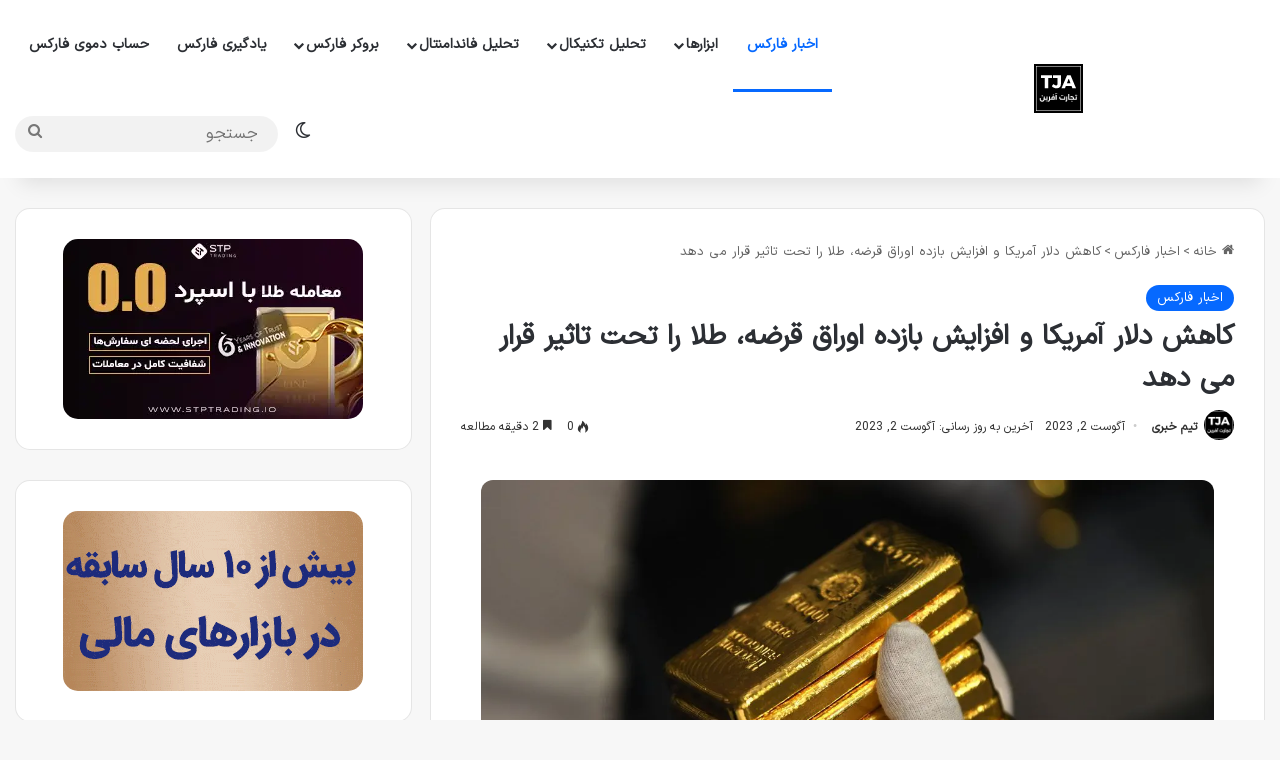

--- FILE ---
content_type: text/html; charset=UTF-8
request_url: https://tejaratafarin.com/fx-news-10
body_size: 37947
content:


<!DOCTYPE html>
<html dir="rtl" lang="fa-IR" class="" data-skin="light" prefix="og: https://ogp.me/ns#">
<head><meta charset="UTF-8" /><script>if(navigator.userAgent.match(/MSIE|Internet Explorer/i)||navigator.userAgent.match(/Trident\/7\..*?rv:11/i)){var href=document.location.href;if(!href.match(/[?&]nowprocket/)){if(href.indexOf("?")==-1){if(href.indexOf("#")==-1){document.location.href=href+"?nowprocket=1"}else{document.location.href=href.replace("#","?nowprocket=1#")}}else{if(href.indexOf("#")==-1){document.location.href=href+"&nowprocket=1"}else{document.location.href=href.replace("#","&nowprocket=1#")}}}}</script><script>(()=>{class RocketLazyLoadScripts{constructor(){this.v="2.0.4",this.userEvents=["keydown","keyup","mousedown","mouseup","mousemove","mouseover","mouseout","touchmove","touchstart","touchend","touchcancel","wheel","click","dblclick","input"],this.attributeEvents=["onblur","onclick","oncontextmenu","ondblclick","onfocus","onmousedown","onmouseenter","onmouseleave","onmousemove","onmouseout","onmouseover","onmouseup","onmousewheel","onscroll","onsubmit"]}async t(){this.i(),this.o(),/iP(ad|hone)/.test(navigator.userAgent)&&this.h(),this.u(),this.l(this),this.m(),this.k(this),this.p(this),this._(),await Promise.all([this.R(),this.L()]),this.lastBreath=Date.now(),this.S(this),this.P(),this.D(),this.O(),this.M(),await this.C(this.delayedScripts.normal),await this.C(this.delayedScripts.defer),await this.C(this.delayedScripts.async),await this.T(),await this.F(),await this.j(),await this.A(),window.dispatchEvent(new Event("rocket-allScriptsLoaded")),this.everythingLoaded=!0,this.lastTouchEnd&&await new Promise(t=>setTimeout(t,500-Date.now()+this.lastTouchEnd)),this.I(),this.H(),this.U(),this.W()}i(){this.CSPIssue=sessionStorage.getItem("rocketCSPIssue"),document.addEventListener("securitypolicyviolation",t=>{this.CSPIssue||"script-src-elem"!==t.violatedDirective||"data"!==t.blockedURI||(this.CSPIssue=!0,sessionStorage.setItem("rocketCSPIssue",!0))},{isRocket:!0})}o(){window.addEventListener("pageshow",t=>{this.persisted=t.persisted,this.realWindowLoadedFired=!0},{isRocket:!0}),window.addEventListener("pagehide",()=>{this.onFirstUserAction=null},{isRocket:!0})}h(){let t;function e(e){t=e}window.addEventListener("touchstart",e,{isRocket:!0}),window.addEventListener("touchend",function i(o){o.changedTouches[0]&&t.changedTouches[0]&&Math.abs(o.changedTouches[0].pageX-t.changedTouches[0].pageX)<10&&Math.abs(o.changedTouches[0].pageY-t.changedTouches[0].pageY)<10&&o.timeStamp-t.timeStamp<200&&(window.removeEventListener("touchstart",e,{isRocket:!0}),window.removeEventListener("touchend",i,{isRocket:!0}),"INPUT"===o.target.tagName&&"text"===o.target.type||(o.target.dispatchEvent(new TouchEvent("touchend",{target:o.target,bubbles:!0})),o.target.dispatchEvent(new MouseEvent("mouseover",{target:o.target,bubbles:!0})),o.target.dispatchEvent(new PointerEvent("click",{target:o.target,bubbles:!0,cancelable:!0,detail:1,clientX:o.changedTouches[0].clientX,clientY:o.changedTouches[0].clientY})),event.preventDefault()))},{isRocket:!0})}q(t){this.userActionTriggered||("mousemove"!==t.type||this.firstMousemoveIgnored?"keyup"===t.type||"mouseover"===t.type||"mouseout"===t.type||(this.userActionTriggered=!0,this.onFirstUserAction&&this.onFirstUserAction()):this.firstMousemoveIgnored=!0),"click"===t.type&&t.preventDefault(),t.stopPropagation(),t.stopImmediatePropagation(),"touchstart"===this.lastEvent&&"touchend"===t.type&&(this.lastTouchEnd=Date.now()),"click"===t.type&&(this.lastTouchEnd=0),this.lastEvent=t.type,t.composedPath&&t.composedPath()[0].getRootNode()instanceof ShadowRoot&&(t.rocketTarget=t.composedPath()[0]),this.savedUserEvents.push(t)}u(){this.savedUserEvents=[],this.userEventHandler=this.q.bind(this),this.userEvents.forEach(t=>window.addEventListener(t,this.userEventHandler,{passive:!1,isRocket:!0})),document.addEventListener("visibilitychange",this.userEventHandler,{isRocket:!0})}U(){this.userEvents.forEach(t=>window.removeEventListener(t,this.userEventHandler,{passive:!1,isRocket:!0})),document.removeEventListener("visibilitychange",this.userEventHandler,{isRocket:!0}),this.savedUserEvents.forEach(t=>{(t.rocketTarget||t.target).dispatchEvent(new window[t.constructor.name](t.type,t))})}m(){const t="return false",e=Array.from(this.attributeEvents,t=>"data-rocket-"+t),i="["+this.attributeEvents.join("],[")+"]",o="[data-rocket-"+this.attributeEvents.join("],[data-rocket-")+"]",s=(e,i,o)=>{o&&o!==t&&(e.setAttribute("data-rocket-"+i,o),e["rocket"+i]=new Function("event",o),e.setAttribute(i,t))};new MutationObserver(t=>{for(const n of t)"attributes"===n.type&&(n.attributeName.startsWith("data-rocket-")||this.everythingLoaded?n.attributeName.startsWith("data-rocket-")&&this.everythingLoaded&&this.N(n.target,n.attributeName.substring(12)):s(n.target,n.attributeName,n.target.getAttribute(n.attributeName))),"childList"===n.type&&n.addedNodes.forEach(t=>{if(t.nodeType===Node.ELEMENT_NODE)if(this.everythingLoaded)for(const i of[t,...t.querySelectorAll(o)])for(const t of i.getAttributeNames())e.includes(t)&&this.N(i,t.substring(12));else for(const e of[t,...t.querySelectorAll(i)])for(const t of e.getAttributeNames())this.attributeEvents.includes(t)&&s(e,t,e.getAttribute(t))})}).observe(document,{subtree:!0,childList:!0,attributeFilter:[...this.attributeEvents,...e]})}I(){this.attributeEvents.forEach(t=>{document.querySelectorAll("[data-rocket-"+t+"]").forEach(e=>{this.N(e,t)})})}N(t,e){const i=t.getAttribute("data-rocket-"+e);i&&(t.setAttribute(e,i),t.removeAttribute("data-rocket-"+e))}k(t){Object.defineProperty(HTMLElement.prototype,"onclick",{get(){return this.rocketonclick||null},set(e){this.rocketonclick=e,this.setAttribute(t.everythingLoaded?"onclick":"data-rocket-onclick","this.rocketonclick(event)")}})}S(t){function e(e,i){let o=e[i];e[i]=null,Object.defineProperty(e,i,{get:()=>o,set(s){t.everythingLoaded?o=s:e["rocket"+i]=o=s}})}e(document,"onreadystatechange"),e(window,"onload"),e(window,"onpageshow");try{Object.defineProperty(document,"readyState",{get:()=>t.rocketReadyState,set(e){t.rocketReadyState=e},configurable:!0}),document.readyState="loading"}catch(t){console.log("WPRocket DJE readyState conflict, bypassing")}}l(t){this.originalAddEventListener=EventTarget.prototype.addEventListener,this.originalRemoveEventListener=EventTarget.prototype.removeEventListener,this.savedEventListeners=[],EventTarget.prototype.addEventListener=function(e,i,o){o&&o.isRocket||!t.B(e,this)&&!t.userEvents.includes(e)||t.B(e,this)&&!t.userActionTriggered||e.startsWith("rocket-")||t.everythingLoaded?t.originalAddEventListener.call(this,e,i,o):(t.savedEventListeners.push({target:this,remove:!1,type:e,func:i,options:o}),"mouseenter"!==e&&"mouseleave"!==e||t.originalAddEventListener.call(this,e,t.savedUserEvents.push,o))},EventTarget.prototype.removeEventListener=function(e,i,o){o&&o.isRocket||!t.B(e,this)&&!t.userEvents.includes(e)||t.B(e,this)&&!t.userActionTriggered||e.startsWith("rocket-")||t.everythingLoaded?t.originalRemoveEventListener.call(this,e,i,o):t.savedEventListeners.push({target:this,remove:!0,type:e,func:i,options:o})}}J(t,e){this.savedEventListeners=this.savedEventListeners.filter(i=>{let o=i.type,s=i.target||window;return e!==o||t!==s||(this.B(o,s)&&(i.type="rocket-"+o),this.$(i),!1)})}H(){EventTarget.prototype.addEventListener=this.originalAddEventListener,EventTarget.prototype.removeEventListener=this.originalRemoveEventListener,this.savedEventListeners.forEach(t=>this.$(t))}$(t){t.remove?this.originalRemoveEventListener.call(t.target,t.type,t.func,t.options):this.originalAddEventListener.call(t.target,t.type,t.func,t.options)}p(t){let e;function i(e){return t.everythingLoaded?e:e.split(" ").map(t=>"load"===t||t.startsWith("load.")?"rocket-jquery-load":t).join(" ")}function o(o){function s(e){const s=o.fn[e];o.fn[e]=o.fn.init.prototype[e]=function(){return this[0]===window&&t.userActionTriggered&&("string"==typeof arguments[0]||arguments[0]instanceof String?arguments[0]=i(arguments[0]):"object"==typeof arguments[0]&&Object.keys(arguments[0]).forEach(t=>{const e=arguments[0][t];delete arguments[0][t],arguments[0][i(t)]=e})),s.apply(this,arguments),this}}if(o&&o.fn&&!t.allJQueries.includes(o)){const e={DOMContentLoaded:[],"rocket-DOMContentLoaded":[]};for(const t in e)document.addEventListener(t,()=>{e[t].forEach(t=>t())},{isRocket:!0});o.fn.ready=o.fn.init.prototype.ready=function(i){function s(){parseInt(o.fn.jquery)>2?setTimeout(()=>i.bind(document)(o)):i.bind(document)(o)}return"function"==typeof i&&(t.realDomReadyFired?!t.userActionTriggered||t.fauxDomReadyFired?s():e["rocket-DOMContentLoaded"].push(s):e.DOMContentLoaded.push(s)),o([])},s("on"),s("one"),s("off"),t.allJQueries.push(o)}e=o}t.allJQueries=[],o(window.jQuery),Object.defineProperty(window,"jQuery",{get:()=>e,set(t){o(t)}})}P(){const t=new Map;document.write=document.writeln=function(e){const i=document.currentScript,o=document.createRange(),s=i.parentElement;let n=t.get(i);void 0===n&&(n=i.nextSibling,t.set(i,n));const c=document.createDocumentFragment();o.setStart(c,0),c.appendChild(o.createContextualFragment(e)),s.insertBefore(c,n)}}async R(){return new Promise(t=>{this.userActionTriggered?t():this.onFirstUserAction=t})}async L(){return new Promise(t=>{document.addEventListener("DOMContentLoaded",()=>{this.realDomReadyFired=!0,t()},{isRocket:!0})})}async j(){return this.realWindowLoadedFired?Promise.resolve():new Promise(t=>{window.addEventListener("load",t,{isRocket:!0})})}M(){this.pendingScripts=[];this.scriptsMutationObserver=new MutationObserver(t=>{for(const e of t)e.addedNodes.forEach(t=>{"SCRIPT"!==t.tagName||t.noModule||t.isWPRocket||this.pendingScripts.push({script:t,promise:new Promise(e=>{const i=()=>{const i=this.pendingScripts.findIndex(e=>e.script===t);i>=0&&this.pendingScripts.splice(i,1),e()};t.addEventListener("load",i,{isRocket:!0}),t.addEventListener("error",i,{isRocket:!0}),setTimeout(i,1e3)})})})}),this.scriptsMutationObserver.observe(document,{childList:!0,subtree:!0})}async F(){await this.X(),this.pendingScripts.length?(await this.pendingScripts[0].promise,await this.F()):this.scriptsMutationObserver.disconnect()}D(){this.delayedScripts={normal:[],async:[],defer:[]},document.querySelectorAll("script[type$=rocketlazyloadscript]").forEach(t=>{t.hasAttribute("data-rocket-src")?t.hasAttribute("async")&&!1!==t.async?this.delayedScripts.async.push(t):t.hasAttribute("defer")&&!1!==t.defer||"module"===t.getAttribute("data-rocket-type")?this.delayedScripts.defer.push(t):this.delayedScripts.normal.push(t):this.delayedScripts.normal.push(t)})}async _(){await this.L();let t=[];document.querySelectorAll("script[type$=rocketlazyloadscript][data-rocket-src]").forEach(e=>{let i=e.getAttribute("data-rocket-src");if(i&&!i.startsWith("data:")){i.startsWith("//")&&(i=location.protocol+i);try{const o=new URL(i).origin;o!==location.origin&&t.push({src:o,crossOrigin:e.crossOrigin||"module"===e.getAttribute("data-rocket-type")})}catch(t){}}}),t=[...new Map(t.map(t=>[JSON.stringify(t),t])).values()],this.Y(t,"preconnect")}async G(t){if(await this.K(),!0!==t.noModule||!("noModule"in HTMLScriptElement.prototype))return new Promise(e=>{let i;function o(){(i||t).setAttribute("data-rocket-status","executed"),e()}try{if(navigator.userAgent.includes("Firefox/")||""===navigator.vendor||this.CSPIssue)i=document.createElement("script"),[...t.attributes].forEach(t=>{let e=t.nodeName;"type"!==e&&("data-rocket-type"===e&&(e="type"),"data-rocket-src"===e&&(e="src"),i.setAttribute(e,t.nodeValue))}),t.text&&(i.text=t.text),t.nonce&&(i.nonce=t.nonce),i.hasAttribute("src")?(i.addEventListener("load",o,{isRocket:!0}),i.addEventListener("error",()=>{i.setAttribute("data-rocket-status","failed-network"),e()},{isRocket:!0}),setTimeout(()=>{i.isConnected||e()},1)):(i.text=t.text,o()),i.isWPRocket=!0,t.parentNode.replaceChild(i,t);else{const i=t.getAttribute("data-rocket-type"),s=t.getAttribute("data-rocket-src");i?(t.type=i,t.removeAttribute("data-rocket-type")):t.removeAttribute("type"),t.addEventListener("load",o,{isRocket:!0}),t.addEventListener("error",i=>{this.CSPIssue&&i.target.src.startsWith("data:")?(console.log("WPRocket: CSP fallback activated"),t.removeAttribute("src"),this.G(t).then(e)):(t.setAttribute("data-rocket-status","failed-network"),e())},{isRocket:!0}),s?(t.fetchPriority="high",t.removeAttribute("data-rocket-src"),t.src=s):t.src="data:text/javascript;base64,"+window.btoa(unescape(encodeURIComponent(t.text)))}}catch(i){t.setAttribute("data-rocket-status","failed-transform"),e()}});t.setAttribute("data-rocket-status","skipped")}async C(t){const e=t.shift();return e?(e.isConnected&&await this.G(e),this.C(t)):Promise.resolve()}O(){this.Y([...this.delayedScripts.normal,...this.delayedScripts.defer,...this.delayedScripts.async],"preload")}Y(t,e){this.trash=this.trash||[];let i=!0;var o=document.createDocumentFragment();t.forEach(t=>{const s=t.getAttribute&&t.getAttribute("data-rocket-src")||t.src;if(s&&!s.startsWith("data:")){const n=document.createElement("link");n.href=s,n.rel=e,"preconnect"!==e&&(n.as="script",n.fetchPriority=i?"high":"low"),t.getAttribute&&"module"===t.getAttribute("data-rocket-type")&&(n.crossOrigin=!0),t.crossOrigin&&(n.crossOrigin=t.crossOrigin),t.integrity&&(n.integrity=t.integrity),t.nonce&&(n.nonce=t.nonce),o.appendChild(n),this.trash.push(n),i=!1}}),document.head.appendChild(o)}W(){this.trash.forEach(t=>t.remove())}async T(){try{document.readyState="interactive"}catch(t){}this.fauxDomReadyFired=!0;try{await this.K(),this.J(document,"readystatechange"),document.dispatchEvent(new Event("rocket-readystatechange")),await this.K(),document.rocketonreadystatechange&&document.rocketonreadystatechange(),await this.K(),this.J(document,"DOMContentLoaded"),document.dispatchEvent(new Event("rocket-DOMContentLoaded")),await this.K(),this.J(window,"DOMContentLoaded"),window.dispatchEvent(new Event("rocket-DOMContentLoaded"))}catch(t){console.error(t)}}async A(){try{document.readyState="complete"}catch(t){}try{await this.K(),this.J(document,"readystatechange"),document.dispatchEvent(new Event("rocket-readystatechange")),await this.K(),document.rocketonreadystatechange&&document.rocketonreadystatechange(),await this.K(),this.J(window,"load"),window.dispatchEvent(new Event("rocket-load")),await this.K(),window.rocketonload&&window.rocketonload(),await this.K(),this.allJQueries.forEach(t=>t(window).trigger("rocket-jquery-load")),await this.K(),this.J(window,"pageshow");const t=new Event("rocket-pageshow");t.persisted=this.persisted,window.dispatchEvent(t),await this.K(),window.rocketonpageshow&&window.rocketonpageshow({persisted:this.persisted})}catch(t){console.error(t)}}async K(){Date.now()-this.lastBreath>45&&(await this.X(),this.lastBreath=Date.now())}async X(){return document.hidden?new Promise(t=>setTimeout(t)):new Promise(t=>requestAnimationFrame(t))}B(t,e){return e===document&&"readystatechange"===t||(e===document&&"DOMContentLoaded"===t||(e===window&&"DOMContentLoaded"===t||(e===window&&"load"===t||e===window&&"pageshow"===t)))}static run(){(new RocketLazyLoadScripts).t()}}RocketLazyLoadScripts.run()})();</script>
	
	<link rel="profile" href="https://gmpg.org/xfn/11" />
	
<!-- بهینه سازی موتور جستجو توسط Rank Math PRO - https://rankmath.com -->
<title>کاهش دلار آمریکا و افزایش بازده اوراق قرضه، طلا را تحت تاثیر قرار می دهد</title>
<meta name="description" content="کاهش دلار آمریکا و افزایش بازده اوراق قرضه، طلا را تحت تاثیر قرار می دهد, قیمت طلا در روز چهارشنبه به دلیل تقویت ارزش دلار و افزایش بازده اوراق قرضه پس از"/>
<meta name="robots" content="follow, index, max-snippet:-1, max-video-preview:-1, max-image-preview:large"/>
<link rel="canonical" href="https://tejaratafarin.com/fx-news-10" />
<meta property="og:locale" content="fa_IR" />
<meta property="og:type" content="article" />
<meta property="og:title" content="کاهش دلار آمریکا و افزایش بازده اوراق قرضه، طلا را تحت تاثیر قرار می دهد" />
<meta property="og:description" content="کاهش دلار آمریکا و افزایش بازده اوراق قرضه، طلا را تحت تاثیر قرار می دهد, قیمت طلا در روز چهارشنبه به دلیل تقویت ارزش دلار و افزایش بازده اوراق قرضه پس از" />
<meta property="og:url" content="https://tejaratafarin.com/fx-news-10" />
<meta property="og:site_name" content="تجارت آفرین" />
<meta property="article:publisher" content="https://www.facebook.com/modmanager" />
<meta property="article:tag" content="XAG/USD" />
<meta property="article:tag" content="XAU/USD" />
<meta property="article:tag" content="اقتصادی" />
<meta property="article:section" content="اخبار فارکس" />
<meta property="og:updated_time" content="2023-08-02T20:21:11+03:30" />
<meta property="og:image" content="https://tejaratafarin.com/wp-content/uploads/2023/01/gold-TJA-252102.webp" />
<meta property="og:image:secure_url" content="https://tejaratafarin.com/wp-content/uploads/2023/01/gold-TJA-252102.webp" />
<meta property="og:image:width" content="1200" />
<meta property="og:image:height" content="680" />
<meta property="og:image:alt" content="اخبار طلا" />
<meta property="og:image:type" content="image/webp" />
<meta property="article:published_time" content="2023-08-02T20:21:09+03:30" />
<meta property="article:modified_time" content="2023-08-02T20:21:11+03:30" />
<meta name="twitter:card" content="summary_large_image" />
<meta name="twitter:title" content="کاهش دلار آمریکا و افزایش بازده اوراق قرضه، طلا را تحت تاثیر قرار می دهد" />
<meta name="twitter:description" content="کاهش دلار آمریکا و افزایش بازده اوراق قرضه، طلا را تحت تاثیر قرار می دهد, قیمت طلا در روز چهارشنبه به دلیل تقویت ارزش دلار و افزایش بازده اوراق قرضه پس از" />
<meta name="twitter:image" content="https://tejaratafarin.com/wp-content/uploads/2023/01/gold-TJA-252102.webp" />
<meta name="twitter:label1" content="Written by" />
<meta name="twitter:data1" content="تیم خبری" />
<meta name="twitter:label2" content="Time to read" />
<meta name="twitter:data2" content="1 دقیقه" />
<script type="application/ld+json" class="rank-math-schema-pro">{"@context":"https://schema.org","@graph":[{"@type":"Place","@id":"https://tejaratafarin.com/#place","address":{"@type":"PostalAddress","streetAddress":"Online Platform","addressLocality":"Worldwide","addressRegion":"Global","postalCode":"00000","addressCountry":"IR"}},{"@type":["FinancialService","Organization"],"@id":"https://tejaratafarin.com/#organization","name":"\u062a\u062c\u0627\u0631\u062a \u0622\u0641\u0631\u06cc\u0646","url":"https://tejaratafarin.com","sameAs":["https://www.facebook.com/modmanager","https://www.youtube.com/c/TejaratAfarin","https://www.instagram.com/tja_real/"],"email":"support@tejaratafarin.com","address":{"@type":"PostalAddress","streetAddress":"Online Platform","addressLocality":"Worldwide","addressRegion":"Global","postalCode":"00000","addressCountry":"IR"},"logo":{"@type":"ImageObject","@id":"https://tejaratafarin.com/#logo","url":"https://tejaratafarin.com/wp-content/uploads/2018/09/\u062a\u062c\u0627\u0631\u062a-\u0622\u0641\u0631\u06cc\u0646-\u0644\u0648\u06af\u0648.png","contentUrl":"https://tejaratafarin.com/wp-content/uploads/2018/09/\u062a\u062c\u0627\u0631\u062a-\u0622\u0641\u0631\u06cc\u0646-\u0644\u0648\u06af\u0648.png","caption":"\u062a\u062c\u0627\u0631\u062a \u0622\u0641\u0631\u06cc\u0646","inLanguage":"fa-IR"},"openingHours":["Monday,Tuesday,Wednesday,Thursday,Friday,Saturday,Sunday 09:00-17:00"],"description":"\u062a\u062c\u0627\u0631\u062a \u0622\u0641\u0631\u06cc\u0646 \u06cc\u06a9 \u067e\u0644\u062a\u0641\u0631\u0645 \u0622\u0646\u0644\u0627\u06cc\u0646 \u0627\u0642\u062a\u0635\u0627\u062f\u06cc \u0627\u0633\u062a \u06a9\u0647 \u0628\u0647 \u0627\u0631\u0627\u0626\u0647 \u062a\u062c\u0632\u06cc\u0647 \u0648 \u062a\u062d\u0644\u06cc\u0644 \u0639\u0645\u06cc\u0642 \u062f\u0631 \u0645\u0648\u0631\u062f \u0628\u0627\u0632\u0627\u0631 \u0641\u0627\u0631\u06a9\u0633 \u0627\u062e\u062a\u0635\u0627\u0635 \u062f\u0627\u0631\u062f. \u0645\u0627 \u062f\u0631 \u062a\u062d\u0644\u06cc\u0644 \u062a\u06a9\u0646\u06cc\u06a9\u0627\u0644\u060c \u062a\u062d\u0644\u06cc\u0644 \u0628\u0646\u06cc\u0627\u062f\u06cc \u0648 \u0627\u0633\u062a\u0631\u0627\u062a\u0698\u06cc \u0647\u0627\u06cc \u0645\u0639\u0627\u0645\u0644\u0627\u062a\u06cc \u062a\u062e\u0635\u0635 \u062f\u0627\u0631\u06cc\u0645 \u0648 \u0645\u062d\u062a\u0648\u0627\u06cc \u0622\u0645\u0648\u0632\u0634\u06cc \u0627\u0631\u0632\u0634\u0645\u0646\u062f\u06cc \u0631\u0627 \u0628\u0631\u0627\u06cc \u0645\u0639\u0627\u0645\u0644\u0647 \u06af\u0631\u0627\u0646 \u062f\u0631 \u062a\u0645\u0627\u0645 \u0633\u0637\u0648\u062d \u0627\u0631\u0627\u0626\u0647 \u0645\u06cc \u062f\u0647\u06cc\u0645. \u0645\u0627\u0645\u0648\u0631\u06cc\u062a \u0645\u0627 \u062a\u0648\u0627\u0646\u0645\u0646\u062f\u0633\u0627\u0632\u06cc \u0645\u0639\u0627\u0645\u0644\u0647\u200c\u06af\u0631\u0627\u0646 \u0628\u0627 \u0627\u0637\u0644\u0627\u0639\u0627\u062a \u062f\u0642\u06cc\u0642 \u0648 \u0645\u0628\u062a\u0646\u06cc \u0628\u0631 \u062f\u0627\u062f\u0647\u200c\u0647\u0627 \u0628\u0631\u0627\u06cc \u0628\u0647\u0628\u0648\u062f \u0641\u0631\u0622\u06cc\u0646\u062f \u062a\u0635\u0645\u06cc\u0645\u200c\u06af\u06cc\u0631\u06cc \u0622\u0646\u0647\u0627 \u062f\u0631 \u0645\u0639\u0627\u0645\u0644\u0627\u062a \u0641\u0627\u0631\u06a9\u0633\u060c \u0637\u0644\u0627 \u0648 \u062f\u06cc\u06af\u0631 \u0628\u0627\u0632\u0627\u0631\u0647\u0627\u06cc \u0645\u0627\u0644\u06cc \u0627\u0633\u062a.","foundingDate":"2015","location":{"@id":"https://tejaratafarin.com/#place"},"image":{"@id":"https://tejaratafarin.com/#logo"}},{"@type":"WebSite","@id":"https://tejaratafarin.com/#website","url":"https://tejaratafarin.com","name":"\u062a\u062c\u0627\u0631\u062a \u0622\u0641\u0631\u06cc\u0646","alternateName":"TJA","publisher":{"@id":"https://tejaratafarin.com/#organization"},"inLanguage":"fa-IR"},{"@type":"ImageObject","@id":"https://tejaratafarin.com/wp-content/uploads/2023/01/gold-TJA-252102.webp","url":"https://tejaratafarin.com/wp-content/uploads/2023/01/gold-TJA-252102.webp","width":"1200","height":"680","caption":"\u0627\u062e\u0628\u0627\u0631 \u0637\u0644\u0627","inLanguage":"fa-IR"},{"@type":"BreadcrumbList","@id":"https://tejaratafarin.com/fx-news-10#breadcrumb","itemListElement":[{"@type":"ListItem","position":"1","item":{"@id":"https://tejaratafarin.com","name":"\u062a\u062c\u0627\u0631\u062a \u0622\u0641\u0631\u06cc\u0646"}},{"@type":"ListItem","position":"2","item":{"@id":"https://tejaratafarin.com/category/forex-news","name":"\u0627\u062e\u0628\u0627\u0631 \u0641\u0627\u0631\u06a9\u0633"}},{"@type":"ListItem","position":"3","item":{"@id":"https://tejaratafarin.com/fx-news-10","name":"\u06a9\u0627\u0647\u0634 \u062f\u0644\u0627\u0631 \u0622\u0645\u0631\u06cc\u06a9\u0627 \u0648 \u0627\u0641\u0632\u0627\u06cc\u0634 \u0628\u0627\u0632\u062f\u0647 \u0627\u0648\u0631\u0627\u0642 \u0642\u0631\u0636\u0647\u060c \u0637\u0644\u0627 \u0631\u0627 \u062a\u062d\u062a \u062a\u0627\u062b\u06cc\u0631 \u0642\u0631\u0627\u0631 \u0645\u06cc \u062f\u0647\u062f"}}]},{"@type":"WebPage","@id":"https://tejaratafarin.com/fx-news-10#webpage","url":"https://tejaratafarin.com/fx-news-10","name":"\u06a9\u0627\u0647\u0634 \u062f\u0644\u0627\u0631 \u0622\u0645\u0631\u06cc\u06a9\u0627 \u0648 \u0627\u0641\u0632\u0627\u06cc\u0634 \u0628\u0627\u0632\u062f\u0647 \u0627\u0648\u0631\u0627\u0642 \u0642\u0631\u0636\u0647\u060c \u0637\u0644\u0627 \u0631\u0627 \u062a\u062d\u062a \u062a\u0627\u062b\u06cc\u0631 \u0642\u0631\u0627\u0631 \u0645\u06cc \u062f\u0647\u062f","datePublished":"2023-08-02T20:21:09+03:30","dateModified":"2023-08-02T20:21:11+03:30","isPartOf":{"@id":"https://tejaratafarin.com/#website"},"primaryImageOfPage":{"@id":"https://tejaratafarin.com/wp-content/uploads/2023/01/gold-TJA-252102.webp"},"inLanguage":"fa-IR","breadcrumb":{"@id":"https://tejaratafarin.com/fx-news-10#breadcrumb"}},{"@type":"Person","@id":"https://tejaratafarin.com/author/news","name":"\u062a\u06cc\u0645 \u062e\u0628\u0631\u06cc","url":"https://tejaratafarin.com/author/news","image":{"@type":"ImageObject","@id":"https://secure.gravatar.com/avatar/dfdeb805789373f8968eaa4bb2178b7e8519cc5d7449c5944b68aa0229c08ab0?s=96&amp;d=identicon&amp;r=g","url":"https://secure.gravatar.com/avatar/dfdeb805789373f8968eaa4bb2178b7e8519cc5d7449c5944b68aa0229c08ab0?s=96&amp;d=identicon&amp;r=g","caption":"\u062a\u06cc\u0645 \u062e\u0628\u0631\u06cc","inLanguage":"fa-IR"},"worksFor":{"@id":"https://tejaratafarin.com/#organization"}},{"@type":"Article","headline":"\u06a9\u0627\u0647\u0634 \u062f\u0644\u0627\u0631 \u0622\u0645\u0631\u06cc\u06a9\u0627 \u0648 \u0627\u0641\u0632\u0627\u06cc\u0634 \u0628\u0627\u0632\u062f\u0647 \u0627\u0648\u0631\u0627\u0642 \u0642\u0631\u0636\u0647\u060c \u0637\u0644\u0627 \u0631\u0627 \u062a\u062d\u062a \u062a\u0627\u062b\u06cc\u0631 \u0642\u0631\u0627\u0631 \u0645\u06cc \u062f\u0647\u062f","datePublished":"2023-08-02T20:21:09+03:30","dateModified":"2023-08-02T20:21:11+03:30","articleSection":"\u0627\u062e\u0628\u0627\u0631 \u0641\u0627\u0631\u06a9\u0633","author":{"@id":"https://tejaratafarin.com/author/news","name":"\u062a\u06cc\u0645 \u062e\u0628\u0631\u06cc"},"publisher":{"@id":"https://tejaratafarin.com/#organization"},"description":"\u06a9\u0627\u0647\u0634 \u062f\u0644\u0627\u0631 \u0622\u0645\u0631\u06cc\u06a9\u0627 \u0648 \u0627\u0641\u0632\u0627\u06cc\u0634 \u0628\u0627\u0632\u062f\u0647 \u0627\u0648\u0631\u0627\u0642 \u0642\u0631\u0636\u0647\u060c \u0637\u0644\u0627 \u0631\u0627 \u062a\u062d\u062a \u062a\u0627\u062b\u06cc\u0631 \u0642\u0631\u0627\u0631 \u0645\u06cc \u062f\u0647\u062f, \u0642\u06cc\u0645\u062a \u0637\u0644\u0627 \u062f\u0631 \u0631\u0648\u0632 \u0686\u0647\u0627\u0631\u0634\u0646\u0628\u0647 \u0628\u0647 \u062f\u0644\u06cc\u0644 \u062a\u0642\u0648\u06cc\u062a \u0627\u0631\u0632\u0634 \u062f\u0644\u0627\u0631 \u0648 \u0627\u0641\u0632\u0627\u06cc\u0634 \u0628\u0627\u0632\u062f\u0647 \u0627\u0648\u0631\u0627\u0642 \u0642\u0631\u0636\u0647 \u067e\u0633 \u0627\u0632","name":"\u06a9\u0627\u0647\u0634 \u062f\u0644\u0627\u0631 \u0622\u0645\u0631\u06cc\u06a9\u0627 \u0648 \u0627\u0641\u0632\u0627\u06cc\u0634 \u0628\u0627\u0632\u062f\u0647 \u0627\u0648\u0631\u0627\u0642 \u0642\u0631\u0636\u0647\u060c \u0637\u0644\u0627 \u0631\u0627 \u062a\u062d\u062a \u062a\u0627\u062b\u06cc\u0631 \u0642\u0631\u0627\u0631 \u0645\u06cc \u062f\u0647\u062f","@id":"https://tejaratafarin.com/fx-news-10#richSnippet","isPartOf":{"@id":"https://tejaratafarin.com/fx-news-10#webpage"},"image":{"@id":"https://tejaratafarin.com/wp-content/uploads/2023/01/gold-TJA-252102.webp"},"inLanguage":"fa-IR","mainEntityOfPage":{"@id":"https://tejaratafarin.com/fx-news-10#webpage"}}]}</script>
<!-- /افزونه سئو ورپرس Rank Math -->

<link rel='dns-prefetch' href='//cdnjs.cloudflare.com' />
<link rel="alternate" type="application/rss+xml" title="تجارت آفرین &raquo; خوراک" href="https://tejaratafarin.com/feed" />
<link rel="alternate" type="application/rss+xml" title="تجارت آفرین &raquo; خوراک دیدگاه‌ها" href="https://tejaratafarin.com/comments/feed" />
		<script type="rocketlazyloadscript" data-rocket-type="text/javascript">
			try {
				if( 'undefined' != typeof localStorage ){
					var tieSkin = localStorage.getItem('tie-skin');
				}

				
				var html = document.getElementsByTagName('html')[0].classList,
						htmlSkin = 'light';

				if( html.contains('dark-skin') ){
					htmlSkin = 'dark';
				}

				if( tieSkin != null && tieSkin != htmlSkin ){
					html.add('tie-skin-inverted');
					var tieSkinInverted = true;
				}

				if( tieSkin == 'dark' ){
					html.add('dark-skin');
				}
				else if( tieSkin == 'light' ){
					html.remove( 'dark-skin' );
				}
				
			} catch(e) { console.log( e ) }

		</script>
		<link rel="alternate" type="application/rss+xml" title="تجارت آفرین &raquo; کاهش دلار آمریکا و افزایش بازده اوراق قرضه، طلا را تحت تاثیر قرار می دهد خوراک دیدگاه‌ها" href="https://tejaratafarin.com/fx-news-10/feed" />

		<style type="text/css">
			:root{				
			--tie-preset-gradient-1: linear-gradient(135deg, rgba(6, 147, 227, 1) 0%, rgb(155, 81, 224) 100%);
			--tie-preset-gradient-2: linear-gradient(135deg, rgb(122, 220, 180) 0%, rgb(0, 208, 130) 100%);
			--tie-preset-gradient-3: linear-gradient(135deg, rgba(252, 185, 0, 1) 0%, rgba(255, 105, 0, 1) 100%);
			--tie-preset-gradient-4: linear-gradient(135deg, rgba(255, 105, 0, 1) 0%, rgb(207, 46, 46) 100%);
			--tie-preset-gradient-5: linear-gradient(135deg, rgb(238, 238, 238) 0%, rgb(169, 184, 195) 100%);
			--tie-preset-gradient-6: linear-gradient(135deg, rgb(74, 234, 220) 0%, rgb(151, 120, 209) 20%, rgb(207, 42, 186) 40%, rgb(238, 44, 130) 60%, rgb(251, 105, 98) 80%, rgb(254, 248, 76) 100%);
			--tie-preset-gradient-7: linear-gradient(135deg, rgb(255, 206, 236) 0%, rgb(152, 150, 240) 100%);
			--tie-preset-gradient-8: linear-gradient(135deg, rgb(254, 205, 165) 0%, rgb(254, 45, 45) 50%, rgb(107, 0, 62) 100%);
			--tie-preset-gradient-9: linear-gradient(135deg, rgb(255, 203, 112) 0%, rgb(199, 81, 192) 50%, rgb(65, 88, 208) 100%);
			--tie-preset-gradient-10: linear-gradient(135deg, rgb(255, 245, 203) 0%, rgb(182, 227, 212) 50%, rgb(51, 167, 181) 100%);
			--tie-preset-gradient-11: linear-gradient(135deg, rgb(202, 248, 128) 0%, rgb(113, 206, 126) 100%);
			--tie-preset-gradient-12: linear-gradient(135deg, rgb(2, 3, 129) 0%, rgb(40, 116, 252) 100%);
			--tie-preset-gradient-13: linear-gradient(135deg, #4D34FA, #ad34fa);
			--tie-preset-gradient-14: linear-gradient(135deg, #0057FF, #31B5FF);
			--tie-preset-gradient-15: linear-gradient(135deg, #FF007A, #FF81BD);
			--tie-preset-gradient-16: linear-gradient(135deg, #14111E, #4B4462);
			--tie-preset-gradient-17: linear-gradient(135deg, #F32758, #FFC581);

			
					--main-nav-background: #FFFFFF;
					--main-nav-secondry-background: rgba(0,0,0,0.03);
					--main-nav-primary-color: #0088ff;
					--main-nav-contrast-primary-color: #FFFFFF;
					--main-nav-text-color: #2c2f34;
					--main-nav-secondry-text-color: rgba(0,0,0,0.5);
					--main-nav-main-border-color: rgba(0,0,0,0.1);
					--main-nav-secondry-border-color: rgba(0,0,0,0.08);
				--tie-buttons-radius: 8px;--tie-buttons-color: #27584e;--tie-buttons-hover-color: #00261c;--tie-buttons-hover-text: #FFFFFF;
			}
		</style>
	<link rel="alternate" title="oEmbed (JSON)" type="application/json+oembed" href="https://tejaratafarin.com/wp-json/oembed/1.0/embed?url=https%3A%2F%2Ftejaratafarin.com%2Ffx-news-10" />
<link rel="alternate" title="oEmbed (XML)" type="text/xml+oembed" href="https://tejaratafarin.com/wp-json/oembed/1.0/embed?url=https%3A%2F%2Ftejaratafarin.com%2Ffx-news-10&#038;format=xml" />
<meta name="viewport" content="width=device-width, initial-scale=1.0" /><style id='wp-img-auto-sizes-contain-inline-css' type='text/css'>
img:is([sizes=auto i],[sizes^="auto," i]){contain-intrinsic-size:3000px 1500px}
/*# sourceURL=wp-img-auto-sizes-contain-inline-css */
</style>
<style id='wp-block-library-inline-css' type='text/css'>
:root{--wp-block-synced-color:#7a00df;--wp-block-synced-color--rgb:122,0,223;--wp-bound-block-color:var(--wp-block-synced-color);--wp-editor-canvas-background:#ddd;--wp-admin-theme-color:#007cba;--wp-admin-theme-color--rgb:0,124,186;--wp-admin-theme-color-darker-10:#006ba1;--wp-admin-theme-color-darker-10--rgb:0,107,160.5;--wp-admin-theme-color-darker-20:#005a87;--wp-admin-theme-color-darker-20--rgb:0,90,135;--wp-admin-border-width-focus:2px}@media (min-resolution:192dpi){:root{--wp-admin-border-width-focus:1.5px}}.wp-element-button{cursor:pointer}:root .has-very-light-gray-background-color{background-color:#eee}:root .has-very-dark-gray-background-color{background-color:#313131}:root .has-very-light-gray-color{color:#eee}:root .has-very-dark-gray-color{color:#313131}:root .has-vivid-green-cyan-to-vivid-cyan-blue-gradient-background{background:linear-gradient(135deg,#00d084,#0693e3)}:root .has-purple-crush-gradient-background{background:linear-gradient(135deg,#34e2e4,#4721fb 50%,#ab1dfe)}:root .has-hazy-dawn-gradient-background{background:linear-gradient(135deg,#faaca8,#dad0ec)}:root .has-subdued-olive-gradient-background{background:linear-gradient(135deg,#fafae1,#67a671)}:root .has-atomic-cream-gradient-background{background:linear-gradient(135deg,#fdd79a,#004a59)}:root .has-nightshade-gradient-background{background:linear-gradient(135deg,#330968,#31cdcf)}:root .has-midnight-gradient-background{background:linear-gradient(135deg,#020381,#2874fc)}:root{--wp--preset--font-size--normal:16px;--wp--preset--font-size--huge:42px}.has-regular-font-size{font-size:1em}.has-larger-font-size{font-size:2.625em}.has-normal-font-size{font-size:var(--wp--preset--font-size--normal)}.has-huge-font-size{font-size:var(--wp--preset--font-size--huge)}.has-text-align-center{text-align:center}.has-text-align-left{text-align:left}.has-text-align-right{text-align:right}.has-fit-text{white-space:nowrap!important}#end-resizable-editor-section{display:none}.aligncenter{clear:both}.items-justified-left{justify-content:flex-start}.items-justified-center{justify-content:center}.items-justified-right{justify-content:flex-end}.items-justified-space-between{justify-content:space-between}.screen-reader-text{border:0;clip-path:inset(50%);height:1px;margin:-1px;overflow:hidden;padding:0;position:absolute;width:1px;word-wrap:normal!important}.screen-reader-text:focus{background-color:#ddd;clip-path:none;color:#444;display:block;font-size:1em;height:auto;left:5px;line-height:normal;padding:15px 23px 14px;text-decoration:none;top:5px;width:auto;z-index:100000}html :where(.has-border-color){border-style:solid}html :where([style*=border-top-color]){border-top-style:solid}html :where([style*=border-right-color]){border-right-style:solid}html :where([style*=border-bottom-color]){border-bottom-style:solid}html :where([style*=border-left-color]){border-left-style:solid}html :where([style*=border-width]){border-style:solid}html :where([style*=border-top-width]){border-top-style:solid}html :where([style*=border-right-width]){border-right-style:solid}html :where([style*=border-bottom-width]){border-bottom-style:solid}html :where([style*=border-left-width]){border-left-style:solid}html :where(img[class*=wp-image-]){height:auto;max-width:100%}:where(figure){margin:0 0 1em}html :where(.is-position-sticky){--wp-admin--admin-bar--position-offset:var(--wp-admin--admin-bar--height,0px)}@media screen and (max-width:600px){html :where(.is-position-sticky){--wp-admin--admin-bar--position-offset:0px}}

/*# sourceURL=wp-block-library-inline-css */
</style><style id='wp-block-image-inline-css' type='text/css'>
.wp-block-image>a,.wp-block-image>figure>a{display:inline-block}.wp-block-image img{box-sizing:border-box;height:auto;max-width:100%;vertical-align:bottom}@media not (prefers-reduced-motion){.wp-block-image img.hide{visibility:hidden}.wp-block-image img.show{animation:show-content-image .4s}}.wp-block-image[style*=border-radius] img,.wp-block-image[style*=border-radius]>a{border-radius:inherit}.wp-block-image.has-custom-border img{box-sizing:border-box}.wp-block-image.aligncenter{text-align:center}.wp-block-image.alignfull>a,.wp-block-image.alignwide>a{width:100%}.wp-block-image.alignfull img,.wp-block-image.alignwide img{height:auto;width:100%}.wp-block-image .aligncenter,.wp-block-image .alignleft,.wp-block-image .alignright,.wp-block-image.aligncenter,.wp-block-image.alignleft,.wp-block-image.alignright{display:table}.wp-block-image .aligncenter>figcaption,.wp-block-image .alignleft>figcaption,.wp-block-image .alignright>figcaption,.wp-block-image.aligncenter>figcaption,.wp-block-image.alignleft>figcaption,.wp-block-image.alignright>figcaption{caption-side:bottom;display:table-caption}.wp-block-image .alignleft{float:left;margin:.5em 1em .5em 0}.wp-block-image .alignright{float:right;margin:.5em 0 .5em 1em}.wp-block-image .aligncenter{margin-left:auto;margin-right:auto}.wp-block-image :where(figcaption){margin-bottom:1em;margin-top:.5em}.wp-block-image.is-style-circle-mask img{border-radius:9999px}@supports ((-webkit-mask-image:none) or (mask-image:none)) or (-webkit-mask-image:none){.wp-block-image.is-style-circle-mask img{border-radius:0;-webkit-mask-image:url('data:image/svg+xml;utf8,<svg viewBox="0 0 100 100" xmlns="http://www.w3.org/2000/svg"><circle cx="50" cy="50" r="50"/></svg>');mask-image:url('data:image/svg+xml;utf8,<svg viewBox="0 0 100 100" xmlns="http://www.w3.org/2000/svg"><circle cx="50" cy="50" r="50"/></svg>');mask-mode:alpha;-webkit-mask-position:center;mask-position:center;-webkit-mask-repeat:no-repeat;mask-repeat:no-repeat;-webkit-mask-size:contain;mask-size:contain}}:root :where(.wp-block-image.is-style-rounded img,.wp-block-image .is-style-rounded img){border-radius:9999px}.wp-block-image figure{margin:0}.wp-lightbox-container{display:flex;flex-direction:column;position:relative}.wp-lightbox-container img{cursor:zoom-in}.wp-lightbox-container img:hover+button{opacity:1}.wp-lightbox-container button{align-items:center;backdrop-filter:blur(16px) saturate(180%);background-color:#5a5a5a40;border:none;border-radius:4px;cursor:zoom-in;display:flex;height:20px;justify-content:center;left:16px;opacity:0;padding:0;position:absolute;text-align:center;top:16px;width:20px;z-index:100}@media not (prefers-reduced-motion){.wp-lightbox-container button{transition:opacity .2s ease}}.wp-lightbox-container button:focus-visible{outline:3px auto #5a5a5a40;outline:3px auto -webkit-focus-ring-color;outline-offset:3px}.wp-lightbox-container button:hover{cursor:pointer;opacity:1}.wp-lightbox-container button:focus{opacity:1}.wp-lightbox-container button:focus,.wp-lightbox-container button:hover,.wp-lightbox-container button:not(:hover):not(:active):not(.has-background){background-color:#5a5a5a40;border:none}.wp-lightbox-overlay{box-sizing:border-box;cursor:zoom-out;height:100vh;overflow:hidden;position:fixed;right:0;top:0;visibility:hidden;width:100%;z-index:100000}.wp-lightbox-overlay .close-button{align-items:center;cursor:pointer;display:flex;justify-content:center;left:calc(env(safe-area-inset-left) + 16px);min-height:40px;min-width:40px;padding:0;position:absolute;top:calc(env(safe-area-inset-top) + 16px);z-index:5000000}.wp-lightbox-overlay .close-button:focus,.wp-lightbox-overlay .close-button:hover,.wp-lightbox-overlay .close-button:not(:hover):not(:active):not(.has-background){background:none;border:none}.wp-lightbox-overlay .lightbox-image-container{height:var(--wp--lightbox-container-height);overflow:hidden;position:absolute;right:50%;top:50%;transform:translate(50%,-50%);transform-origin:top right;width:var(--wp--lightbox-container-width);z-index:9999999999}.wp-lightbox-overlay .wp-block-image{align-items:center;box-sizing:border-box;display:flex;height:100%;justify-content:center;margin:0;position:relative;transform-origin:100% 0;width:100%;z-index:3000000}.wp-lightbox-overlay .wp-block-image img{height:var(--wp--lightbox-image-height);min-height:var(--wp--lightbox-image-height);min-width:var(--wp--lightbox-image-width);width:var(--wp--lightbox-image-width)}.wp-lightbox-overlay .wp-block-image figcaption{display:none}.wp-lightbox-overlay button{background:none;border:none}.wp-lightbox-overlay .scrim{background-color:#fff;height:100%;opacity:.9;position:absolute;width:100%;z-index:2000000}.wp-lightbox-overlay.active{visibility:visible}@media not (prefers-reduced-motion){.wp-lightbox-overlay.active{animation:turn-on-visibility .25s both}.wp-lightbox-overlay.active img{animation:turn-on-visibility .35s both}.wp-lightbox-overlay.show-closing-animation:not(.active){animation:turn-off-visibility .35s both}.wp-lightbox-overlay.show-closing-animation:not(.active) img{animation:turn-off-visibility .25s both}.wp-lightbox-overlay.zoom.active{animation:none;opacity:1;visibility:visible}.wp-lightbox-overlay.zoom.active .lightbox-image-container{animation:lightbox-zoom-in .4s}.wp-lightbox-overlay.zoom.active .lightbox-image-container img{animation:none}.wp-lightbox-overlay.zoom.active .scrim{animation:turn-on-visibility .4s forwards}.wp-lightbox-overlay.zoom.show-closing-animation:not(.active){animation:none}.wp-lightbox-overlay.zoom.show-closing-animation:not(.active) .lightbox-image-container{animation:lightbox-zoom-out .4s}.wp-lightbox-overlay.zoom.show-closing-animation:not(.active) .lightbox-image-container img{animation:none}.wp-lightbox-overlay.zoom.show-closing-animation:not(.active) .scrim{animation:turn-off-visibility .4s forwards}}@keyframes show-content-image{0%{visibility:hidden}99%{visibility:hidden}to{visibility:visible}}@keyframes turn-on-visibility{0%{opacity:0}to{opacity:1}}@keyframes turn-off-visibility{0%{opacity:1;visibility:visible}99%{opacity:0;visibility:visible}to{opacity:0;visibility:hidden}}@keyframes lightbox-zoom-in{0%{transform:translate(calc(((-100vw + var(--wp--lightbox-scrollbar-width))/2 + var(--wp--lightbox-initial-left-position))*-1),calc(-50vh + var(--wp--lightbox-initial-top-position))) scale(var(--wp--lightbox-scale))}to{transform:translate(50%,-50%) scale(1)}}@keyframes lightbox-zoom-out{0%{transform:translate(50%,-50%) scale(1);visibility:visible}99%{visibility:visible}to{transform:translate(calc(((-100vw + var(--wp--lightbox-scrollbar-width))/2 + var(--wp--lightbox-initial-left-position))*-1),calc(-50vh + var(--wp--lightbox-initial-top-position))) scale(var(--wp--lightbox-scale));visibility:hidden}}
/*# sourceURL=https://tejaratafarin.com/wp-includes/blocks/image/style.min.css */
</style>
<style id='wp-block-image-theme-inline-css' type='text/css'>
:root :where(.wp-block-image figcaption){color:#555;font-size:13px;text-align:center}.is-dark-theme :root :where(.wp-block-image figcaption){color:#ffffffa6}.wp-block-image{margin:0 0 1em}
/*# sourceURL=https://tejaratafarin.com/wp-includes/blocks/image/theme.min.css */
</style>
<style id='wp-block-paragraph-inline-css' type='text/css'>
.is-small-text{font-size:.875em}.is-regular-text{font-size:1em}.is-large-text{font-size:2.25em}.is-larger-text{font-size:3em}.has-drop-cap:not(:focus):first-letter{float:right;font-size:8.4em;font-style:normal;font-weight:100;line-height:.68;margin:.05em 0 0 .1em;text-transform:uppercase}body.rtl .has-drop-cap:not(:focus):first-letter{float:none;margin-right:.1em}p.has-drop-cap.has-background{overflow:hidden}:root :where(p.has-background){padding:1.25em 2.375em}:where(p.has-text-color:not(.has-link-color)) a{color:inherit}p.has-text-align-left[style*="writing-mode:vertical-lr"],p.has-text-align-right[style*="writing-mode:vertical-rl"]{rotate:180deg}
/*# sourceURL=https://tejaratafarin.com/wp-includes/blocks/paragraph/style.min.css */
</style>
<style id='global-styles-inline-css' type='text/css'>
:root{--wp--preset--aspect-ratio--square: 1;--wp--preset--aspect-ratio--4-3: 4/3;--wp--preset--aspect-ratio--3-4: 3/4;--wp--preset--aspect-ratio--3-2: 3/2;--wp--preset--aspect-ratio--2-3: 2/3;--wp--preset--aspect-ratio--16-9: 16/9;--wp--preset--aspect-ratio--9-16: 9/16;--wp--preset--color--black: #000000;--wp--preset--color--cyan-bluish-gray: #abb8c3;--wp--preset--color--white: #ffffff;--wp--preset--color--pale-pink: #f78da7;--wp--preset--color--vivid-red: #cf2e2e;--wp--preset--color--luminous-vivid-orange: #ff6900;--wp--preset--color--luminous-vivid-amber: #fcb900;--wp--preset--color--light-green-cyan: #7bdcb5;--wp--preset--color--vivid-green-cyan: #00d084;--wp--preset--color--pale-cyan-blue: #8ed1fc;--wp--preset--color--vivid-cyan-blue: #0693e3;--wp--preset--color--vivid-purple: #9b51e0;--wp--preset--color--global-color: #0088ff;--wp--preset--gradient--vivid-cyan-blue-to-vivid-purple: linear-gradient(135deg,rgb(6,147,227) 0%,rgb(155,81,224) 100%);--wp--preset--gradient--light-green-cyan-to-vivid-green-cyan: linear-gradient(135deg,rgb(122,220,180) 0%,rgb(0,208,130) 100%);--wp--preset--gradient--luminous-vivid-amber-to-luminous-vivid-orange: linear-gradient(135deg,rgb(252,185,0) 0%,rgb(255,105,0) 100%);--wp--preset--gradient--luminous-vivid-orange-to-vivid-red: linear-gradient(135deg,rgb(255,105,0) 0%,rgb(207,46,46) 100%);--wp--preset--gradient--very-light-gray-to-cyan-bluish-gray: linear-gradient(135deg,rgb(238,238,238) 0%,rgb(169,184,195) 100%);--wp--preset--gradient--cool-to-warm-spectrum: linear-gradient(135deg,rgb(74,234,220) 0%,rgb(151,120,209) 20%,rgb(207,42,186) 40%,rgb(238,44,130) 60%,rgb(251,105,98) 80%,rgb(254,248,76) 100%);--wp--preset--gradient--blush-light-purple: linear-gradient(135deg,rgb(255,206,236) 0%,rgb(152,150,240) 100%);--wp--preset--gradient--blush-bordeaux: linear-gradient(135deg,rgb(254,205,165) 0%,rgb(254,45,45) 50%,rgb(107,0,62) 100%);--wp--preset--gradient--luminous-dusk: linear-gradient(135deg,rgb(255,203,112) 0%,rgb(199,81,192) 50%,rgb(65,88,208) 100%);--wp--preset--gradient--pale-ocean: linear-gradient(135deg,rgb(255,245,203) 0%,rgb(182,227,212) 50%,rgb(51,167,181) 100%);--wp--preset--gradient--electric-grass: linear-gradient(135deg,rgb(202,248,128) 0%,rgb(113,206,126) 100%);--wp--preset--gradient--midnight: linear-gradient(135deg,rgb(2,3,129) 0%,rgb(40,116,252) 100%);--wp--preset--font-size--small: 13px;--wp--preset--font-size--medium: 20px;--wp--preset--font-size--large: 36px;--wp--preset--font-size--x-large: 42px;--wp--preset--spacing--20: 0.44rem;--wp--preset--spacing--30: 0.67rem;--wp--preset--spacing--40: 1rem;--wp--preset--spacing--50: 1.5rem;--wp--preset--spacing--60: 2.25rem;--wp--preset--spacing--70: 3.38rem;--wp--preset--spacing--80: 5.06rem;--wp--preset--shadow--natural: 6px 6px 9px rgba(0, 0, 0, 0.2);--wp--preset--shadow--deep: 12px 12px 50px rgba(0, 0, 0, 0.4);--wp--preset--shadow--sharp: 6px 6px 0px rgba(0, 0, 0, 0.2);--wp--preset--shadow--outlined: 6px 6px 0px -3px rgb(255, 255, 255), 6px 6px rgb(0, 0, 0);--wp--preset--shadow--crisp: 6px 6px 0px rgb(0, 0, 0);}:where(.is-layout-flex){gap: 0.5em;}:where(.is-layout-grid){gap: 0.5em;}body .is-layout-flex{display: flex;}.is-layout-flex{flex-wrap: wrap;align-items: center;}.is-layout-flex > :is(*, div){margin: 0;}body .is-layout-grid{display: grid;}.is-layout-grid > :is(*, div){margin: 0;}:where(.wp-block-columns.is-layout-flex){gap: 2em;}:where(.wp-block-columns.is-layout-grid){gap: 2em;}:where(.wp-block-post-template.is-layout-flex){gap: 1.25em;}:where(.wp-block-post-template.is-layout-grid){gap: 1.25em;}.has-black-color{color: var(--wp--preset--color--black) !important;}.has-cyan-bluish-gray-color{color: var(--wp--preset--color--cyan-bluish-gray) !important;}.has-white-color{color: var(--wp--preset--color--white) !important;}.has-pale-pink-color{color: var(--wp--preset--color--pale-pink) !important;}.has-vivid-red-color{color: var(--wp--preset--color--vivid-red) !important;}.has-luminous-vivid-orange-color{color: var(--wp--preset--color--luminous-vivid-orange) !important;}.has-luminous-vivid-amber-color{color: var(--wp--preset--color--luminous-vivid-amber) !important;}.has-light-green-cyan-color{color: var(--wp--preset--color--light-green-cyan) !important;}.has-vivid-green-cyan-color{color: var(--wp--preset--color--vivid-green-cyan) !important;}.has-pale-cyan-blue-color{color: var(--wp--preset--color--pale-cyan-blue) !important;}.has-vivid-cyan-blue-color{color: var(--wp--preset--color--vivid-cyan-blue) !important;}.has-vivid-purple-color{color: var(--wp--preset--color--vivid-purple) !important;}.has-black-background-color{background-color: var(--wp--preset--color--black) !important;}.has-cyan-bluish-gray-background-color{background-color: var(--wp--preset--color--cyan-bluish-gray) !important;}.has-white-background-color{background-color: var(--wp--preset--color--white) !important;}.has-pale-pink-background-color{background-color: var(--wp--preset--color--pale-pink) !important;}.has-vivid-red-background-color{background-color: var(--wp--preset--color--vivid-red) !important;}.has-luminous-vivid-orange-background-color{background-color: var(--wp--preset--color--luminous-vivid-orange) !important;}.has-luminous-vivid-amber-background-color{background-color: var(--wp--preset--color--luminous-vivid-amber) !important;}.has-light-green-cyan-background-color{background-color: var(--wp--preset--color--light-green-cyan) !important;}.has-vivid-green-cyan-background-color{background-color: var(--wp--preset--color--vivid-green-cyan) !important;}.has-pale-cyan-blue-background-color{background-color: var(--wp--preset--color--pale-cyan-blue) !important;}.has-vivid-cyan-blue-background-color{background-color: var(--wp--preset--color--vivid-cyan-blue) !important;}.has-vivid-purple-background-color{background-color: var(--wp--preset--color--vivid-purple) !important;}.has-black-border-color{border-color: var(--wp--preset--color--black) !important;}.has-cyan-bluish-gray-border-color{border-color: var(--wp--preset--color--cyan-bluish-gray) !important;}.has-white-border-color{border-color: var(--wp--preset--color--white) !important;}.has-pale-pink-border-color{border-color: var(--wp--preset--color--pale-pink) !important;}.has-vivid-red-border-color{border-color: var(--wp--preset--color--vivid-red) !important;}.has-luminous-vivid-orange-border-color{border-color: var(--wp--preset--color--luminous-vivid-orange) !important;}.has-luminous-vivid-amber-border-color{border-color: var(--wp--preset--color--luminous-vivid-amber) !important;}.has-light-green-cyan-border-color{border-color: var(--wp--preset--color--light-green-cyan) !important;}.has-vivid-green-cyan-border-color{border-color: var(--wp--preset--color--vivid-green-cyan) !important;}.has-pale-cyan-blue-border-color{border-color: var(--wp--preset--color--pale-cyan-blue) !important;}.has-vivid-cyan-blue-border-color{border-color: var(--wp--preset--color--vivid-cyan-blue) !important;}.has-vivid-purple-border-color{border-color: var(--wp--preset--color--vivid-purple) !important;}.has-vivid-cyan-blue-to-vivid-purple-gradient-background{background: var(--wp--preset--gradient--vivid-cyan-blue-to-vivid-purple) !important;}.has-light-green-cyan-to-vivid-green-cyan-gradient-background{background: var(--wp--preset--gradient--light-green-cyan-to-vivid-green-cyan) !important;}.has-luminous-vivid-amber-to-luminous-vivid-orange-gradient-background{background: var(--wp--preset--gradient--luminous-vivid-amber-to-luminous-vivid-orange) !important;}.has-luminous-vivid-orange-to-vivid-red-gradient-background{background: var(--wp--preset--gradient--luminous-vivid-orange-to-vivid-red) !important;}.has-very-light-gray-to-cyan-bluish-gray-gradient-background{background: var(--wp--preset--gradient--very-light-gray-to-cyan-bluish-gray) !important;}.has-cool-to-warm-spectrum-gradient-background{background: var(--wp--preset--gradient--cool-to-warm-spectrum) !important;}.has-blush-light-purple-gradient-background{background: var(--wp--preset--gradient--blush-light-purple) !important;}.has-blush-bordeaux-gradient-background{background: var(--wp--preset--gradient--blush-bordeaux) !important;}.has-luminous-dusk-gradient-background{background: var(--wp--preset--gradient--luminous-dusk) !important;}.has-pale-ocean-gradient-background{background: var(--wp--preset--gradient--pale-ocean) !important;}.has-electric-grass-gradient-background{background: var(--wp--preset--gradient--electric-grass) !important;}.has-midnight-gradient-background{background: var(--wp--preset--gradient--midnight) !important;}.has-small-font-size{font-size: var(--wp--preset--font-size--small) !important;}.has-medium-font-size{font-size: var(--wp--preset--font-size--medium) !important;}.has-large-font-size{font-size: var(--wp--preset--font-size--large) !important;}.has-x-large-font-size{font-size: var(--wp--preset--font-size--x-large) !important;}
/*# sourceURL=global-styles-inline-css */
</style>

<style id='classic-theme-styles-inline-css' type='text/css'>
/*! This file is auto-generated */
.wp-block-button__link{color:#fff;background-color:#32373c;border-radius:9999px;box-shadow:none;text-decoration:none;padding:calc(.667em + 2px) calc(1.333em + 2px);font-size:1.125em}.wp-block-file__button{background:#32373c;color:#fff;text-decoration:none}
/*# sourceURL=/wp-includes/css/classic-themes.min.css */
</style>
<link data-minify="1" rel='stylesheet' id='tja-pair-block-css' href='https://tejaratafarin.com/wp-content/cache/min/1/wp-content/plugins/tejaratafarin-tools/includes/css/tja-pair-block.css?ver=1767989679' type='text/css' media='all' />
<link data-minify="1" rel='stylesheet' id='mlb-style-css' href='https://tejaratafarin.com/wp-content/cache/min/1/wp-content/plugins/tja-clock/css/style_clock.css?ver=1767989679' type='text/css' media='all' />
<link data-minify="1" rel='stylesheet' id='tja-comments-style-css' href='https://tejaratafarin.com/wp-content/cache/min/1/wp-content/plugins/tja-comments/css/tja-comments.css?ver=1767989679' type='text/css' media='all' />
<link data-minify="1" rel='stylesheet' id='tablepress-default-css' href='https://tejaratafarin.com/wp-content/cache/min/1/wp-content/plugins/tablepress/css/build/default-rtl.css?ver=1767989679' type='text/css' media='all' />
<link data-minify="1" rel='stylesheet' id='kadence-blocks-rowlayout-css' href='https://tejaratafarin.com/wp-content/cache/min/1/wp-content/plugins/kadence-blocks/dist/style-blocks-rowlayout.css?ver=1767989679' type='text/css' media='all' />
<link data-minify="1" rel='stylesheet' id='kadence-blocks-column-css' href='https://tejaratafarin.com/wp-content/cache/min/1/wp-content/plugins/kadence-blocks/dist/style-blocks-column.css?ver=1767989679' type='text/css' media='all' />
<link data-minify="1" rel='stylesheet' id='kadence-blocks-advancedbtn-css' href='https://tejaratafarin.com/wp-content/cache/min/1/wp-content/plugins/kadence-blocks/dist/style-blocks-advancedbtn.css?ver=1767989679' type='text/css' media='all' />
<link rel='stylesheet' id='tie-css-base-css' href='https://tejaratafarin.com/wp-content/themes/jannah/assets/css/base.min.css?ver=7.6.2' type='text/css' media='all' />
<link rel='stylesheet' id='tie-css-styles-css' href='https://tejaratafarin.com/wp-content/themes/jannah/assets/css/style.min.css?ver=7.6.2' type='text/css' media='all' />
<link rel='stylesheet' id='tie-css-widgets-css' href='https://tejaratafarin.com/wp-content/themes/jannah/assets/css/widgets.min.css?ver=7.6.2' type='text/css' media='all' />
<link data-minify="1" rel='stylesheet' id='tie-css-helpers-css' href='https://tejaratafarin.com/wp-content/cache/min/1/wp-content/themes/jannah/assets/css/helpers.min.css?ver=1767989679' type='text/css' media='all' />
<link data-minify="1" rel='stylesheet' id='tie-fontawesome5-css' href='https://tejaratafarin.com/wp-content/cache/min/1/wp-content/themes/jannah/assets/css/fontawesome.css?ver=1767989679' type='text/css' media='all' />
<link rel='stylesheet' id='tie-css-single-css' href='https://tejaratafarin.com/wp-content/themes/jannah/assets/css/single.min.css?ver=7.6.2' type='text/css' media='all' />
<link rel='stylesheet' id='tie-css-print-css' href='https://tejaratafarin.com/wp-content/themes/jannah/assets/css/print.css?ver=7.6.2' type='text/css' media='print' />
<link data-minify="1" rel='stylesheet' id='tie-theme-rtl-css-css' href='https://tejaratafarin.com/wp-content/cache/min/1/wp-content/themes/jannah/rtl.css?ver=1767989679' type='text/css' media='all' />
<link rel='stylesheet' id='tie-theme-child-css-css' href='https://tejaratafarin.com/wp-content/themes/jannah-child/style.css?ver=6.9' type='text/css' media='all' />
<style id='kadence-blocks-global-variables-inline-css' type='text/css'>
:root {--global-kb-font-size-sm:clamp(0.8rem, 0.73rem + 0.217vw, 0.9rem);--global-kb-font-size-md:clamp(1.1rem, 0.995rem + 0.326vw, 1.25rem);--global-kb-font-size-lg:clamp(1.75rem, 1.576rem + 0.543vw, 2rem);--global-kb-font-size-xl:clamp(2.25rem, 1.728rem + 1.63vw, 3rem);--global-kb-font-size-xxl:clamp(2.5rem, 1.456rem + 3.26vw, 4rem);--global-kb-font-size-xxxl:clamp(2.75rem, 0.489rem + 7.065vw, 6rem);}:root {--global-palette1: #3182CE;--global-palette2: #2B6CB0;--global-palette3: #1A202C;--global-palette4: #2D3748;--global-palette5: #4A5568;--global-palette6: #718096;--global-palette7: #EDF2F7;--global-palette8: #F7FAFC;--global-palette9: #ffffff;}
/*# sourceURL=kadence-blocks-global-variables-inline-css */
</style>
<style id='kadence_blocks_css-inline-css' type='text/css'>
.kb-row-layout-id24370_98bb7e-7b > .kt-row-column-wrap{max-width:1220px;padding-top:0px;padding-bottom:25px;grid-template-columns:minmax(0, 1fr);}.kb-row-layout-id24370_98bb7e-7b{border-top-left-radius:10px;border-top-right-radius:10px;border-bottom-right-radius:10px;border-bottom-left-radius:10px;overflow:clip;isolation:isolate;}.kb-row-layout-id24370_98bb7e-7b > .kt-row-layout-overlay{border-top-left-radius:10px;border-top-right-radius:10px;border-bottom-right-radius:10px;border-bottom-left-radius:10px;}.kb-row-layout-id24370_98bb7e-7b{border-top:7px solid transparent;border-right:7px solid transparent;border-bottom:7px solid transparent;border-left:7px solid transparent;}.kb-row-layout-id24370_98bb7e-7b{z-index:816;position:relative;}.kb-row-layout-id24370_98bb7e-7b .kt-row-layout-bottom-sep{height:100px;}.kb-row-layout-id24370_98bb7e-7b .kt-row-layout-top-sep{height:100px;}@media all and (max-width: 1024px){.kb-row-layout-id24370_98bb7e-7b{border-top:7px solid transparent;border-right:7px solid transparent;border-bottom:7px solid transparent;border-left:7px solid transparent;}}@media all and (max-width: 767px){.kb-row-layout-id24370_98bb7e-7b > .kt-row-column-wrap{grid-template-columns:minmax(0, 1fr);}.kb-row-layout-id24370_98bb7e-7b{border-top:7px solid transparent;border-right:7px solid transparent;border-bottom:7px solid transparent;border-left:7px solid transparent;}}.kadence-column24370_26422b-b8 > .kt-inside-inner-col{padding-top:5%;padding-right:5%;padding-bottom:5%;padding-left:5%;}.kadence-column24370_26422b-b8 > .kt-inside-inner-col{border-top:1px solid #27584e;border-right:1px solid #27584e;border-bottom:1px solid #27584e;border-left:1px solid #27584e;}.kadence-column24370_26422b-b8 > .kt-inside-inner-col,.kadence-column24370_26422b-b8 > .kt-inside-inner-col:before{border-top-left-radius:15px;border-top-right-radius:15px;border-bottom-right-radius:15px;border-bottom-left-radius:15px;}.kadence-column24370_26422b-b8 > .kt-inside-inner-col{column-gap:var(--global-kb-gap-sm, 1rem);}.kadence-column24370_26422b-b8 > .kt-inside-inner-col{flex-direction:column;}.kadence-column24370_26422b-b8 > .kt-inside-inner-col > .aligncenter{width:100%;}.kadence-column24370_26422b-b8 > .kt-inside-inner-col:before{background-color:#ffffff;}.kadence-column24370_26422b-b8, .kt-inside-inner-col > .kadence-column24370_26422b-b8:not(.specificity){margin-top:3%;margin-right:3%;margin-bottom:0%;margin-left:3%;}@media all and (max-width: 1024px){.kadence-column24370_26422b-b8 > .kt-inside-inner-col{border-top:1px solid #27584e;border-right:1px solid #27584e;border-bottom:1px solid #27584e;border-left:1px solid #27584e;flex-direction:column;justify-content:center;}}@media all and (max-width: 767px){.kadence-column24370_26422b-b8 > .kt-inside-inner-col{border-top:1px solid #27584e;border-right:1px solid #27584e;border-bottom:1px solid #27584e;border-left:1px solid #27584e;flex-direction:column;justify-content:center;}}.wp-block-kadence-advancedbtn.kt-btns24370_e6a537-d5, .site .entry-content .wp-block-kadence-advancedbtn.kt-btns24370_e6a537-d5, .wp-block-kadence-advancedbtn.kb-btns24370_e6a537-d5, .site .entry-content .wp-block-kadence-advancedbtn.kb-btns24370_e6a537-d5{margin-bottom:var(--global-kb-spacing-lg, 3rem);}.wp-block-kadence-advancedbtn.kb-btns24370_e6a537-d5{gap:20px;flex-direction:row;}ul.menu .wp-block-kadence-advancedbtn .kb-btn24370_4f5164-17.kb-button{width:initial;}.wp-block-kadence-advancedbtn .kb-btn24370_4f5164-17.kb-button{color:#555555;font-size:nonepx;border-top-left-radius:10px;border-top-right-radius:10px;border-bottom-right-radius:10px;border-bottom-left-radius:10px;border-top-color:#555555;border-top-style:solid;border-right-color:#555555;border-right-style:solid;border-bottom-color:#555555;border-bottom-style:solid;border-left-color:#555555;border-left-style:solid;padding-right:var(--global-kb-spacing-xs, 1rem);padding-left:var(--global-kb-spacing-xs, 1rem);margin-right:0px;}.wp-block-kadence-advancedbtn .kb-btn24370_4f5164-17.kb-button:hover, .wp-block-kadence-advancedbtn .kb-btn24370_4f5164-17.kb-button:focus{color:#ffffff;background:#27584e;border-top-color:#27584e;border-top-style:solid;border-right-color:#27584e;border-right-style:solid;border-bottom-color:#27584e;border-bottom-style:solid;border-left-color:#27584e;border-left-style:solid;box-shadow:2px 2px 3px 0px rgba(0, 0, 0, 0.4);}@media all and (max-width: 1024px){.wp-block-kadence-advancedbtn .kb-btn24370_4f5164-17.kb-button{border-top-color:#555555;border-top-style:solid;border-right-color:#555555;border-right-style:solid;border-bottom-color:#555555;border-bottom-style:solid;border-left-color:#555555;border-left-style:solid;}}@media all and (max-width: 1024px){.wp-block-kadence-advancedbtn .kb-btn24370_4f5164-17.kb-button:hover, .wp-block-kadence-advancedbtn .kb-btn24370_4f5164-17.kb-button:focus{border-top-color:#27584e;border-top-style:solid;border-right-color:#27584e;border-right-style:solid;border-bottom-color:#27584e;border-bottom-style:solid;border-left-color:#27584e;border-left-style:solid;}}@media all and (max-width: 767px){.wp-block-kadence-advancedbtn .kb-btn24370_4f5164-17.kb-button{border-top-color:#555555;border-top-style:solid;border-right-color:#555555;border-right-style:solid;border-bottom-color:#555555;border-bottom-style:solid;border-left-color:#555555;border-left-style:solid;}.wp-block-kadence-advancedbtn .kb-btn24370_4f5164-17.kb-button:hover, .wp-block-kadence-advancedbtn .kb-btn24370_4f5164-17.kb-button:focus{border-top-color:#27584e;border-top-style:solid;border-right-color:#27584e;border-right-style:solid;border-bottom-color:#27584e;border-bottom-style:solid;border-left-color:#27584e;border-left-style:solid;}}ul.menu .wp-block-kadence-advancedbtn .kb-btn24370_29e9b5-30.kb-button{width:initial;}.wp-block-kadence-advancedbtn .kb-btn24370_29e9b5-30.kb-button{color:#555555;font-size:nonepx;border-top-left-radius:10px;border-top-right-radius:10px;border-bottom-right-radius:10px;border-bottom-left-radius:10px;border-top-color:#555555;border-top-style:solid;border-right-color:#555555;border-right-style:solid;border-bottom-color:#555555;border-bottom-style:solid;border-left-color:#555555;border-left-style:solid;padding-right:var(--global-kb-spacing-xs, 1rem);padding-left:var(--global-kb-spacing-xs, 1rem);margin-right:0px;}.wp-block-kadence-advancedbtn .kb-btn24370_29e9b5-30.kb-button:hover, .wp-block-kadence-advancedbtn .kb-btn24370_29e9b5-30.kb-button:focus{color:#ffffff;background:#27584e;border-top-color:#27584e;border-top-style:solid;border-right-color:#27584e;border-right-style:solid;border-bottom-color:#27584e;border-bottom-style:solid;border-left-color:#27584e;border-left-style:solid;box-shadow:2px 2px 3px 0px rgba(0, 0, 0, 0.4);}@media all and (max-width: 1024px){.wp-block-kadence-advancedbtn .kb-btn24370_29e9b5-30.kb-button{border-top-color:#555555;border-top-style:solid;border-right-color:#555555;border-right-style:solid;border-bottom-color:#555555;border-bottom-style:solid;border-left-color:#555555;border-left-style:solid;}}@media all and (max-width: 1024px){.wp-block-kadence-advancedbtn .kb-btn24370_29e9b5-30.kb-button:hover, .wp-block-kadence-advancedbtn .kb-btn24370_29e9b5-30.kb-button:focus{border-top-color:#27584e;border-top-style:solid;border-right-color:#27584e;border-right-style:solid;border-bottom-color:#27584e;border-bottom-style:solid;border-left-color:#27584e;border-left-style:solid;}}@media all and (max-width: 767px){.wp-block-kadence-advancedbtn .kb-btn24370_29e9b5-30.kb-button{border-top-color:#555555;border-top-style:solid;border-right-color:#555555;border-right-style:solid;border-bottom-color:#555555;border-bottom-style:solid;border-left-color:#555555;border-left-style:solid;}.wp-block-kadence-advancedbtn .kb-btn24370_29e9b5-30.kb-button:hover, .wp-block-kadence-advancedbtn .kb-btn24370_29e9b5-30.kb-button:focus{border-top-color:#27584e;border-top-style:solid;border-right-color:#27584e;border-right-style:solid;border-bottom-color:#27584e;border-bottom-style:solid;border-left-color:#27584e;border-left-style:solid;}}
@font-face {font-family: 'iransans';font-display: swap;src: url('https://tejaratafarin.com/wp-content/uploads/2021/11/IRANSansX-Regular.woff2') format('woff2');}@font-face {font-family: 'iransans';font-display: swap;src: url('https://tejaratafarin.com/wp-content/uploads/2021/11/IRANSansX-Regular.woff2') format('woff2');}@font-face {font-family: 'Iransans';font-display: swap;src: url('https://tejaratafarin.com/wp-content/uploads/2021/11/IRANSansX-Regular.woff2') format('woff2');}@font-face {font-family: 'iransans';font-display: swap;src: url('https://tejaratafarin.com/wp-content/uploads/2021/11/IRANSansX-Regular.woff2') format('woff2');}body{font-family: 'iransans';}.logo-text,h1,h2,h3,h4,h5,h6,.the-subtitle{font-family: 'iransans';}#main-nav .main-menu > ul > li > a{font-family: 'Iransans';}blockquote p{font-family: 'iransans';}body{font-size: 16px;line-height: 2;}.entry-header h1.entry-title{font-size: 28px;line-height: 1.5;}#the-post .entry-content,#the-post .entry-content p{font-size: 16px;line-height: 2;}#tie-wrapper .mag-box-title h3{font-size: 16px;font-weight: 600;}.entry h2{font-size: 24px;font-weight: 600;line-height: 1.5;}.entry h3{font-size: 20px;font-weight: 600;line-height: 1.5;}#tie-wrapper .media-page-layout .thumb-title,#tie-wrapper .mag-box.full-width-img-news-box .posts-items>li .post-title,#tie-wrapper .miscellaneous-box .posts-items>li:first-child .post-title,#tie-wrapper .big-thumb-left-box .posts-items li:first-child .post-title{font-size: 14px;font-weight: 400;line-height: 2;}#tie-wrapper .mag-box.wide-post-box .posts-items>li:nth-child(n) .post-title,#tie-wrapper .mag-box.big-post-left-box li:first-child .post-title,#tie-wrapper .mag-box.big-post-top-box li:first-child .post-title,#tie-wrapper .mag-box.half-box li:first-child .post-title,#tie-wrapper .mag-box.big-posts-box .posts-items>li:nth-child(n) .post-title,#tie-wrapper .mag-box.mini-posts-box .posts-items>li:nth-child(n) .post-title,#tie-wrapper .mag-box.latest-poroducts-box .products .product h2{font-size: 14px;font-weight: 400;line-height: 2;}#tie-wrapper .mag-box.big-post-left-box li:not(:first-child) .post-title,#tie-wrapper .mag-box.big-post-top-box li:not(:first-child) .post-title,#tie-wrapper .mag-box.half-box li:not(:first-child) .post-title,#tie-wrapper .mag-box.big-thumb-left-box li:not(:first-child) .post-title,#tie-wrapper .mag-box.scrolling-box .slide .post-title,#tie-wrapper .mag-box.miscellaneous-box li:not(:first-child) .post-title{font-size: 14px;font-weight: 600;line-height: 2;}@media (min-width: 992px){.has-sidebar .fullwidth-slider-wrapper .thumb-overlay .thumb-content .thumb-title,.has-sidebar .wide-next-prev-slider-wrapper .thumb-overlay .thumb-content .thumb-title,.has-sidebar .wide-slider-with-navfor-wrapper .thumb-overlay .thumb-content .thumb-title,.has-sidebar .boxed-slider-wrapper .thumb-overlay .thumb-title{font-size: 26px;font-weight: 600;line-height: 1.5;}}@media (min-width: 768px){#tie-wrapper .main-slider.tie-slider-10 .slide .grid-item:nth-child(1) .thumb-title,#tie-wrapper .main-slider.tie-slider-17 .slide .grid-item:nth-child(1) .thumb-title,#tie-wrapper .main-slider.tie-slider-14 .slide .grid-item:nth-child(1) .thumb-title,#tie-wrapper .main-slider.tie-slider-13 .slide .grid-item:nth-child(1) .thumb-title,#tie-wrapper .main-slider.tie-slider-16 .slide .grid-item:nth-child(1) .thumb-title,#tie-wrapper .main-slider.tie-slider-9 .thumb-overlay .thumb-title,#tie-wrapper .wide-slider-three-slids-wrapper .thumb-title{font-size: 26px;font-weight: 600;line-height: 1.5;}}@media (min-width: 768px){#tie-wrapper .boxed-slider-three-slides-wrapper .slide .thumb-title,#tie-wrapper .tie-slider-10 .slide .grid-item:nth-child(n+2) .thumb-title,#tie-wrapper .tie-slider-17 .slide .grid-item:nth-child(n+2) .thumb-title,#tie-wrapper .tie-slider-14 .slide .grid-item:nth-child(n+2) .thumb-title,#tie-wrapper .tie-slider-13 .slide .grid-item:nth-child(n+2) .thumb-title,#tie-wrapper .tie-slider-16 .slide .grid-item:nth-child(n+2) .thumb-title,#tie-wrapper .tie-slider-12 .grid-item:nth-child(n) .thumb-overlay .thumb-title,#tie-wrapper .main-slider.tie-slider-11 .thumb-overlay .thumb-title,#tie-wrapper .tie-slider-15 .thumb-overlay .thumb-title,#tie-wrapper .tie-slider-7 .slide .thumb-title{font-size: 16px;font-weight: 500;line-height: 2;}}#theme-header:not(.main-nav-boxed) #main-nav,.main-nav-boxed .main-menu-wrapper{border-right: 0 none !important;border-left : 0 none !important;border-top : 0 none !important;}#theme-header:not(.main-nav-boxed) #main-nav,.main-nav-boxed .main-menu-wrapper{border-right: 0 none !important;border-left : 0 none !important;border-bottom : 0 none !important;}.social-icons-item .custom-link-1-social-icon{background-color: #ffffff !important;}.social-icons-item .custom-link-1-social-icon span{color: #ffffff;}.social-icons-item .custom-link-1-social-icon.custom-social-img span.social-icon-img{background-image: url('https://tejaratafarin.com/wp-content/uploads/2022/03/aparat-logo-E058915B14-seeklogo.com_.png');}body .mag-box .breaking,body .social-icons-widget .social-icons-item .social-link,body .widget_product_tag_cloud a,body .widget_tag_cloud a,body .post-tags a,body .widget_layered_nav_filters a,body .post-bottom-meta-title,body .post-bottom-meta a,body .post-cat,body .show-more-button,body #instagram-link.is-expanded .follow-button,body .cat-counter a + span,body .mag-box-options .slider-arrow-nav a,body .main-menu .cats-horizontal li a,body #instagram-link.is-compact,body .pages-numbers a,body .pages-nav-item,body .bp-pagination-links .page-numbers,body .fullwidth-area .widget_tag_cloud .tagcloud a,body ul.breaking-news-nav li.jnt-prev,body ul.breaking-news-nav li.jnt-next,body #tie-popup-search-mobile table.gsc-search-box{border-radius: 35px;}body .mag-box ul.breaking-news-nav li{border: 0 !important;}body #instagram-link.is-compact{padding-right: 40px;padding-left: 40px;}body .post-bottom-meta-title,body .post-bottom-meta a,body .more-link{padding-right: 15px;padding-left: 15px;}body #masonry-grid .container-wrapper .post-thumb img{border-radius: 0px;}body .video-thumbnail,body .review-item,body .review-summary,body .user-rate-wrap,body textarea,body input,body select{border-radius: 5px;}body .post-content-slideshow,body #tie-read-next,body .prev-next-post-nav .post-thumb,body .post-thumb img,body .container-wrapper,body .tie-popup-container .container-wrapper,body .widget,body .tie-grid-slider .grid-item,body .slider-vertical-navigation .slide,body .boxed-slider:not(.tie-grid-slider) .slide,body .buddypress-wrap .activity-list .load-more a,body .buddypress-wrap .activity-list .load-newest a,body .woocommerce .products .product .product-img img,body .woocommerce .products .product .product-img,body .woocommerce .woocommerce-tabs,body .woocommerce div.product .related.products,body .woocommerce div.product .up-sells.products,body .woocommerce .cart_totals,.woocommerce .cross-sells,body .big-thumb-left-box-inner,body .miscellaneous-box .posts-items li:first-child,body .single-big-img,body .masonry-with-spaces .container-wrapper .slide,body .news-gallery-items li .post-thumb,body .scroll-2-box .slide,.magazine1.archive:not(.bbpress) .entry-header-outer,.magazine1.search .entry-header-outer,.magazine1.archive:not(.bbpress) .mag-box .container-wrapper,.magazine1.search .mag-box .container-wrapper,body.magazine1 .entry-header-outer + .mag-box,body .digital-rating-static,body .entry q,body .entry blockquote,body #instagram-link.is-expanded,body.single-post .featured-area,body.post-layout-8 #content,body .footer-boxed-widget-area,body .tie-video-main-slider,body .post-thumb-overlay,body .widget_media_image img,body .stream-item-mag img,body .media-page-layout .post-element{border-radius: 15px;}#subcategories-section .container-wrapper{border-radius: 15px !important;margin-top: 15px !important;border-top-width: 1px !important;}@media (max-width: 767px) {.tie-video-main-slider iframe{border-top-right-radius: 15px;border-top-left-radius: 15px;}}.magazine1.archive:not(.bbpress) .mag-box .container-wrapper,.magazine1.search .mag-box .container-wrapper{margin-top: 15px;border-top-width: 1px;}body .section-wrapper:not(.container-full) .wide-slider-wrapper .slider-main-container,body .section-wrapper:not(.container-full) .wide-slider-three-slids-wrapper{border-radius: 15px;overflow: hidden;}body .wide-slider-nav-wrapper,body .share-buttons-bottom,body .first-post-gradient li:first-child .post-thumb:after,body .scroll-2-box .post-thumb:after{border-bottom-left-radius: 15px;border-bottom-right-radius: 15px;}body .main-menu .menu-sub-content,body .comp-sub-menu{border-bottom-left-radius: 10px;border-bottom-right-radius: 10px;}body.single-post .featured-area{overflow: hidden;}body #check-also-box.check-also-left{border-top-right-radius: 15px;border-bottom-right-radius: 15px;}body #check-also-box.check-also-right{border-top-left-radius: 15px;border-bottom-left-radius: 15px;}body .mag-box .breaking-news-nav li:last-child{border-top-right-radius: 35px;border-bottom-right-radius: 35px;}body .mag-box .breaking-title:before{border-top-right-radius: 35px;border-bottom-right-radius: 35px;}body .tabs li:last-child a,body .full-overlay-title li:not(.no-post-thumb) .block-title-overlay{border-top-left-radius: 15px;}body .center-overlay-title li:not(.no-post-thumb) .block-title-overlay,body .tabs li:first-child a{border-top-right-radius: 15px;}#breadcrumb{font-size:small};
/*# sourceURL=kadence_blocks_css-inline-css */
</style>
<link rel="https://api.w.org/" href="https://tejaratafarin.com/wp-json/" /><link rel="alternate" title="JSON" type="application/json" href="https://tejaratafarin.com/wp-json/wp/v2/posts/24370" /><link rel="EditURI" type="application/rsd+xml" title="RSD" href="https://tejaratafarin.com/xmlrpc.php?rsd" />
<meta name="generator" content="WordPress 6.9" />
<link rel='shortlink' href='https://tejaratafarin.com/?p=24370' />
<!-- Google tag (gtag.js) -->
<script type="rocketlazyloadscript" async data-rocket-src="https://www.googletagmanager.com/gtag/js?id=G-VPFR14B4N2"></script>
<script type="rocketlazyloadscript">
  window.dataLayer = window.dataLayer || [];
  function gtag(){dataLayer.push(arguments);}
  gtag('js', new Date());

  gtag('config', 'G-VPFR14B4N2');
</script>

<link rel="preload" href="https://tejaratafarin.com/wp-content/uploads/2021/11/IRANSansX-Regular.woff2" as="font" type="font/woff2" crossorigin="anonymous">
  <script type="rocketlazyloadscript" data-minify="1" data-rocket-src="https://tejaratafarin.com/wp-content/cache/min/1/sdks/web/v16/OneSignalSDK.page.js?ver=1767989679" defer></script>
  <script type="rocketlazyloadscript">
          window.OneSignalDeferred = window.OneSignalDeferred || [];
          OneSignalDeferred.push(async function(OneSignal) {
            await OneSignal.init({
              appId: "94a03a89-d660-4534-a8fc-358029eec4f0",
              serviceWorkerOverrideForTypical: true,
              path: "https://tejaratafarin.com/wp-content/plugins/onesignal-free-web-push-notifications/sdk_files/",
              serviceWorkerParam: { scope: "/wp-content/plugins/onesignal-free-web-push-notifications/sdk_files/push/onesignal/" },
              serviceWorkerPath: "OneSignalSDKWorker.js",
            });
          });

          // Unregister the legacy OneSignal service worker to prevent scope conflicts
          if (navigator.serviceWorker) {
            navigator.serviceWorker.getRegistrations().then((registrations) => {
              // Iterate through all registered service workers
              registrations.forEach((registration) => {
                // Check the script URL to identify the specific service worker
                if (registration.active && registration.active.scriptURL.includes('OneSignalSDKWorker.js.php')) {
                  // Unregister the service worker
                  registration.unregister().then((success) => {
                    if (success) {
                      console.log('OneSignalSW: Successfully unregistered:', registration.active.scriptURL);
                    } else {
                      console.log('OneSignalSW: Failed to unregister:', registration.active.scriptURL);
                    }
                  });
                }
              });
            }).catch((error) => {
              console.error('Error fetching service worker registrations:', error);
            });
        }
        </script>
<style>
            /*  Floating Table of Content*/
            #tja-floating-toc-wrapper {
                position: fixed;
                top: 50%;
                right: 0px;
                transform: translateY(-50%);
                background-color: rgba(0, 0, 0, 0.7);
                color: white;
                padding: 10px;
                border-radius: 5px;
                z-index: 999;
                opacity: 0.3;
                transition: opacity 0.3s ease-in-out;
            }

            #tja-toc-button {
                background-color: #333;
                color: #fff;
                padding: 6px;
                border-radius: 5px;
                cursor: pointer;
                opacity: 0.3; 
                transition: opacity 0.3s ease-in-out;
            }
            #tja-toc-button:hover {
                background-color: #27584E;
                opacity: 1; 

            }
            #tja-floating-toc-wrapper:hover {
                opacity: 1; 	
            }
            /* ToC Container */
            #tja-toc-content {
                position: fixed;
                right: 50px;
                top: 50%;
                transform: translateY(-50%);
                width: 280px;
                max-height: 60vh;
                overflow-y: auto;
                background-color: #ffffff;
                box-shadow: 0 8px 20px rgba(0, 0, 0, 0.2);
                padding: 20px;
                border-radius: 12px;
                display: none;
                z-index: 9999;
                border-left: 4px solid #27584E;
                transition: opacity 0.3s ease, transform 0.3s ease;
            }

            /* ToC Title */
            .toc-title {
                color: #27584E;
                font-size: 18px;
                font-weight: bold;
                margin-bottom: 10px;
                text-align: center;
            }

            /* ToC List */
            .tja-toc-list {
                list-style: none;
                padding-left: 0;
            }

            /* ToC Items */
            .tja-toc-list li {
                margin: 8px 0;
                transition: background-color 0.2s ease;
            }

            .tja-toc-list a {
                color: #27584E;
                text-decoration: none;
                font-size: 14px;
                display: block;
                padding: 6px 10px;
                border-radius: 6px;
                transition: background 0.2s ease, color 0.2s ease;
            }

            /* Hover & Active States */
            .tja-toc-list a:hover {
                background-color: #27584E;
                color: #ffffff;
                text-decoration: none;
            }

            /* Heading Styles */
            .tja-toc-heading-2 {
                font-weight: bold;
                padding-left: 0;
            }

            .tja-toc-heading-3 {
                font-weight: normal;
                padding-left: 15px;
            }

            .hidden {
                display: none;
            }
        </style><style>
    .tja-broker-box {max-width:1200px;margin:50px auto;}
    .tja-broker-title {font-size:24px;font-weight:700;text-align:center;margin-bottom:30px;}
    .tja-broker-list {display:flex;flex-wrap:wrap;justify-content:center;gap:30px;}
    .tja-broker-item {background:#fff;border:1px solid #eee;border-radius:16px;
        padding:20px 25px;width:250px;box-shadow:0 8px 20px rgba(0,0,0,0.05);
        display:flex;flex-direction:column;align-items:center;transition:0.3s;text-align:center;}
    .tja-broker-item img {margin-bottom:15px;margin-top:12px;width:150px;height:auto;object-fit:contain;}
    .tja-broker-item h3 {font-weight:600;font-size:18px;margin:5px 0;}
    .tja-broker-item small {font-size:14px;color:#888;}
    .tja-broker-btn {margin-top:20px;background:#f0fdf4;color:#16a34a;border:1px solid #16a34a;
        padding:8px 20px;border-radius:10px;font-size:14px;font-weight:500;
        text-decoration:none;transition:0.3s;display:inline-block;}
    .tja-broker-btn:hover {background:#16a34a;color:#fff;}
    </style><meta http-equiv="X-UA-Compatible" content="IE=edge">
<link rel="icon" href="https://tejaratafarin.com/wp-content/uploads/2025/04/cropped-New-Project-32x32.webp" sizes="32x32" />
<link rel="icon" href="https://tejaratafarin.com/wp-content/uploads/2025/04/cropped-New-Project-192x192.webp" sizes="192x192" />
<link rel="apple-touch-icon" href="https://tejaratafarin.com/wp-content/uploads/2025/04/cropped-New-Project-180x180.webp" />
<meta name="msapplication-TileImage" content="https://tejaratafarin.com/wp-content/uploads/2025/04/cropped-New-Project-270x270.webp" />
		<style type="text/css" id="wp-custom-css">
			.cpi-table td[style*="color:green"],.cpi-table td[style*="color:red"],.cpi-table th{font-weight:700}.container{max-width:1400px}.featured-area img,.wp-block-image img{border-radius:12px}.single-featured-image{padding:20px 50px}.social-icons-widget ul{justify-self:center}.cpi-table-container{width:100%;overflow-x:auto}.cpi-table{width:100%;border-collapse:collapse}.cpi-table td,.cpi-table th{border:1px solid #ddd;padding:8px;text-align:center!important}.cpi-table th{background-color:#f4f4f4}.cpi-table thead th{color:#fff;background-color:#27584e;text-align:center}@media screen and (max-width:768px){.cpi-table td,.cpi-table th{padding:6px;font-size:14px}}.forex-box-all-pages{width:85%;height:auto;background-image:url('https://tejaratafarin.com/wp-content/uploads/2024/12/back-banner.jpg');background-size:cover;border-radius:5px;display:flex;flex-direction:column;align-items:center;justify-content:center;margin:0 auto}.forex-icon-container{margin-bottom:20px;margin-top:20px}.forex-text-container{text-align:center;margin-bottom:20px;color:#fff;font-size:16px;font-weight:600;width:85%;line-height:1.6em}.forex-text-container a{color:#fffd5b;padding:5px;border:1px solid #fffd5b;border-radius:3px}.forex-package-sidebar,.forex-package-top-box{background:linear-gradient(135deg,#27584e,#1e3c36);border-radius:12px;color:#fff;box-shadow:0 10px 20px rgba(0,0,0,.2)}.forex-package-sidebar a:hover,.forex-package-top-box a:hover,.forex-text-container a:hover{color:#fffe95}.forex-logo-container{text-align:center}.forex-package-top-box::after{content:'\f02d';font-family:'Font Awesome 5 Free';font-weight:900;font-size:28px;position:absolute;top:12px;right:12px;color:rgba(255,255,255,.8)}.forex-package-top-box:hover{transform:translateY(-3px);transition:.3s ease-in-out;box-shadow:0 15px 25px rgba(0,0,0,.3)}.tie-container{overflow:auto!important;overflow-x:hidden!important}.wp-block-kadence-posts .entry-meta .posted-on{font-size:14px;margin-top:8px}.entry-header{font-size:18px;line-height:2em}@media only screen and (min-width:600px){.theme-header{position:sticky;width:100%;top:0}}#tie-wrapper{background-color:unset!important}.ub-post-grid-items.is-list *{text-align:right}#footer a:hover{color:#e8e8e8}#tie-container #tie-wrapper{height:fit-content!important}.smw-widget.smw-card-news.smw-basic{direction:ltr}span.smw-categories{display:none}.smw-flexbox.smw-flexbox-direction-column{width:60%}.smw-flexbox.smw-flexbox-align-items-center.smw-placeholder-hidden.smw-title a{color:unset}.smw-widget .smw-article .smw-title a[data-v-e6e69bee]{line-height:1.5em!important;font-size:16px!important;font-weight:600;width:90%}.smw-widget .smw-article .smw-title a:hover{text-decoration:underline}.smw-flexbox.smw-flexbox-align-items-center.smw-placeholder-hidden.smw-description p{white-space:nowrap;overflow:hidden;text-overflow:ellipsis}.wp-block-image{padding:10px 25px}.ub-block-post-grid-header h3.ub-block-post-grid-title{font-size:16px;line-height:2!important;width:80%}.wp-block-kadence-iconlist ul.kt-svg-icon-list{text-align:right!important}.forex-package-top-box{font-size:22px;width:80%;max-width:600px;margin:20px auto;padding:24px;position:relative;align-items:center}.forex-package-sidebar a,.forex-package-top-box a{color:#fffd5b}.forex-package-sidebar{font-size:16px;font-weight:600;width:80%;margin:0 auto;padding-top:6px;padding-bottom:6px;line-height:2em!important;text-align:center}.header-layout-1-logo{width:auto!important}.breadcrumb-container{font-size:14px;color:#666;background:#f8f9fa;padding:10px 15px;border-radius:5px;margin-bottom:15px;display:flex;flex-wrap:wrap;align-items:center;box-shadow:0 2px 4px rgba(0,0,0,.1)}.breadcrumb-container a{color:#0073aa;text-decoration:none;font-weight:500;margin-right:5px}.breadcrumb-container a:hover{color:#005177;text-decoration:underline}.breadcrumb-container span{margin:0 5px;color:#999}.breadcrumb-container .separator{font-size:14px;color:#999}.broker-rating{font-size:18px;margin:10px 0;color:#ffb400}.broker-rating .stars{font-size:20px;color:#ffb400}.wp-block-ub-content-toggle-accordion-title{font-weight:500!important}.wp-block-ub-content-toggle-accordion-title-wrap{border-bottom:1px solid #eaeaea}blockquote.quote-simple{position:relative;background:#f9f9f9;border-left:6px solid #27584e!important;margin:1.5em 0;font-size:1.05rem;font-style:italic;color:#333;box-shadow:0 2px 8px rgba(0,0,0,.04)}.sidebar{position:sticky;top:100px}.tja-quote{background-color:#fff9dc;border:2px solid #27584e;border-radius:12px;padding:16px;font-size:14px;line-height:1.8;color:#333;margin:20px 0;box-shadow:0 0 6px rgba(39,88,78,0.05)}.tja-price-details,.chart-container{background:#fff;border-radius:10px;box-shadow:0 4px 8px rgb(0 0 0 / .1);padding:20px}.rating{justify-self:center}.tja-countdown-table{width:100%;max-width:500px;margin:20px auto;border-collapse:collapse;text-align:center;background:#fff;border-radius:12px;box-shadow:0 4px 10px rgb(0 0 0 / .1);overflow:hidden;direction:rtl;text-align-last:center}.tja-countdown-cell{padding:15px 10px;font-size:.9rem;color:#333;border-right:1px solid #eee}.tja-countdown-cell:last-child{border-right:none}.tja-countdown-cell strong{display:block;font-size:1.8rem;color:#27584e;margin-bottom:5px;font-weight:700}.tja-countdown-cell br{display:none}.tja-countdown-cell span{display:block;font-size:.9rem;color:#666}.tja-countdown-cell:hover{background:#f8f8f8;transition:background-color 0.2s ease}@media (max-width:480px){.tja-countdown-table tr{display:flex;flex-wrap:wrap}.tja-countdown-cell{flex:1 1 50%;border-right:none!important;border-bottom:1px solid #eee}.tja-countdown-cell:last-child{border-bottom:none}}html.tie-skin-inverted.dark-skin blockquote.quote-simple{background:#1e1e1e!important;color:#e6e6e6!important;border-left-color:#4cc3b3!important;box-shadow:none!important}html.tie-skin-inverted.dark-skin #rank-math-faq *{color:#e5e5e5!important}html.tie-skin-inverted.dark-skin #rank-math-faq{background:#1d1d1d!important;color:#e6e6e6!important;box-shadow:none!important}html.tie-skin-inverted.dark-skin .tja-dashboard-title{background:#1e1e1e!important;color:#e6e6e6!important;box-shadow:none!important;border:1px solid #333}html[data-skin="dark"] *,html.dark-skin *{--tja-bg:#1e1e1e;--tja-text:#e6e6e6;--tja-border:#333}.tja-price-details,.chart-container,.tja-chart-container,#trusted-brokers,.tools-row,.tools-table,.technical-table,.tja-broker-item,.related-card,.related-pages,.broker-wrapper,.broker-box,.account-tabs-section,.faq-answer-box,.pros,.cons,.faq-question-list li,.broker-card,.pair-card,.category-box,.card,.subscribe,.high-impact-calendar-table tbody tr:nth-child(even){background:var(--tja-bg);color:var(--tja-text);border:1px solid var(--tja-border);box-shadow:none}
html[data-skin="dark"] .tja-quote,html.dark-skin .tja-quote{background-color:#1f1f1f;color:#e6e6e6;border-color:#4cc3b3;box-shadow:0 0 6px rgb(76 195 179 / .2);}
.category-box{padding:20px;background-color:#f9f9f9;border-radius:8px;font-style:normal}		</style>
		<noscript><style id="rocket-lazyload-nojs-css">.rll-youtube-player, [data-lazy-src]{display:none !important;}</style></noscript><meta name="generator" content="WP Rocket 3.20.0.3" data-wpr-features="wpr_delay_js wpr_defer_js wpr_minify_js wpr_lazyload_images wpr_image_dimensions wpr_minify_css" /></head>

<body id="tie-body" class="rtl wp-singular post-template-default single single-post postid-24370 single-format-standard wp-theme-jannah wp-child-theme-jannah-child wrapper-has-shadow block-head-1 magazine3 magazine1 is-thumb-overlay-disabled is-desktop is-header-layout-4 sidebar-left has-sidebar post-layout-1 narrow-title-narrow-media">



<div data-rocket-location-hash="e5b8de42769b3d7311e4c77717550b26" class="background-overlay">

	<div data-rocket-location-hash="20f4eca15480f982a53dda1cb4873ede" id="tie-container" class="site tie-container">

		
		<div data-rocket-location-hash="3cd18522b647fd3b2d7c4710f4fe6515" id="tie-wrapper">
			
<header id="theme-header" class="theme-header header-layout-4 header-layout-1 main-nav-light main-nav-default-light main-nav-below no-stream-item has-shadow has-normal-width-logo mobile-header-centered">
	
<div class="main-nav-wrapper">
	<nav id="main-nav" data-skin="search-in-main-nav" class="main-nav header-nav live-search-parent menu-style-border-bottom menu-style-minimal" style="line-height:89px" aria-label="منوی اصلی">
		<div class="container">

			<div class="main-menu-wrapper">

				<div id="mobile-header-components-area_1" class="mobile-header-components"></div>
						<div class="header-layout-1-logo" style="width:300px">
							
		<div id="logo" class="image-logo" >

			
			<a title="تجارت آفرین" href="https://tejaratafarin.com/">
				
				<picture id="tie-logo-default" class="tie-logo-default tie-logo-picture">
					<source class="tie-logo-source-default tie-logo-source" data-lazy-srcset="https://tejaratafarin.com/wp-content/uploads/2025/04/TJA-logo-v12.svg" media="(max-width:991px)">
					<source class="tie-logo-source-default tie-logo-source" data-lazy-srcset="https://tejaratafarin.com/wp-content/uploads/2025/04/TJA-logo-v12.svg">
					<img class="tie-logo-img-default tie-logo-img" src="data:image/svg+xml,%3Csvg%20xmlns='http://www.w3.org/2000/svg'%20viewBox='0%200%20300%2049'%3E%3C/svg%3E" alt="تجارت آفرین" width="300" height="49" style="max-height:49px !important; width: auto;" data-lazy-src="https://tejaratafarin.com/wp-content/uploads/2025/04/TJA-logo-v12.svg" /><noscript><img class="tie-logo-img-default tie-logo-img" src="https://tejaratafarin.com/wp-content/uploads/2025/04/TJA-logo-v12.svg" alt="تجارت آفرین" width="300" height="49" style="max-height:49px !important; width: auto;" /></noscript>
				</picture>
			
					<picture id="tie-logo-inverted" class="tie-logo-inverted tie-logo-picture">
						
						<source class="tie-logo-source-inverted tie-logo-source" id="tie-logo-inverted-source" data-lazy-srcset="https://tejaratafarin.com/wp-content/uploads/2025/11/night-logo.webp">
						<img class="tie-logo-img-inverted tie-logo-img" id="tie-logo-inverted-img" src="data:image/svg+xml,%3Csvg%20xmlns='http://www.w3.org/2000/svg'%20viewBox='0%200%20300%2049'%3E%3C/svg%3E" alt="تجارت آفرین" width="300" height="49" style="max-height:49px !important; width: auto;" data-lazy-src="https://tejaratafarin.com/wp-content/uploads/2025/11/night-logo.webp" /><noscript><img class="tie-logo-img-inverted tie-logo-img" loading="lazy" id="tie-logo-inverted-img" src="https://tejaratafarin.com/wp-content/uploads/2025/11/night-logo.webp" alt="تجارت آفرین" width="300" height="49" style="max-height:49px !important; width: auto;" /></noscript>
					</picture>
							</a>

			
		</div><!-- #logo /-->

								</div>

						<div id="mobile-header-components-area_2" class="mobile-header-components"><ul class="components"><li class="mobile-component_menu custom-menu-link"><a href="#" id="mobile-menu-icon" class=""><span class="tie-mobile-menu-icon nav-icon is-layout-1"></span><span class="screen-reader-text">منو</span></a></li> <li class="mobile-component_skin custom-menu-link">
				<a href="#" class="change-skin" title="تغییر پوسته">
					<span class="tie-icon-moon change-skin-icon" aria-hidden="true"></span>
					<span class="screen-reader-text">تغییر پوسته</span>
				</a>
			</li></ul></div>
				<div id="menu-components-wrap">

					
		<div id="sticky-logo" class="image-logo">

			
			<a title="تجارت آفرین" href="https://tejaratafarin.com/">
				
				<picture id="tie-sticky-logo-default" class="tie-logo-default tie-logo-picture">
					<source class="tie-logo-source-default tie-logo-source" data-lazy-srcset="https://tejaratafarin.com/wp-content/uploads/2025/04/TJA-logo-v12.svg">
					<img class="tie-logo-img-default tie-logo-img" src="data:image/svg+xml,%3Csvg%20xmlns='http://www.w3.org/2000/svg'%20viewBox='0%200%200%200'%3E%3C/svg%3E" alt="تجارت آفرین" style="max-height:49px; width: auto;" data-lazy-src="https://tejaratafarin.com/wp-content/uploads/2025/04/TJA-logo-v12.svg" /><noscript><img class="tie-logo-img-default tie-logo-img" src="https://tejaratafarin.com/wp-content/uploads/2025/04/TJA-logo-v12.svg" alt="تجارت آفرین" style="max-height:49px; width: auto;" /></noscript>
				</picture>
			
					<picture id="tie-sticky-logo-inverted" class="tie-logo-inverted tie-logo-picture">
						<source class="tie-logo-source-inverted tie-logo-source" id="tie-logo-inverted-source" data-lazy-srcset="https://tejaratafarin.com/wp-content/uploads/2025/11/night-logo.webp">
						<img class="tie-logo-img-inverted tie-logo-img" id="tie-logo-inverted-img" src="data:image/svg+xml,%3Csvg%20xmlns='http://www.w3.org/2000/svg'%20viewBox='0%200%200%200'%3E%3C/svg%3E" alt="تجارت آفرین" style="max-height:49px; width: auto;" data-lazy-src="https://tejaratafarin.com/wp-content/uploads/2025/11/night-logo.webp" /><noscript><img class="tie-logo-img-inverted tie-logo-img" loading="lazy" id="tie-logo-inverted-img" src="https://tejaratafarin.com/wp-content/uploads/2025/11/night-logo.webp" alt="تجارت آفرین" style="max-height:49px; width: auto;" /></noscript>
					</picture>
							</a>

			
		</div><!-- #Sticky-logo /-->

		<div class="flex-placeholder"></div>
		
					<div class="main-menu main-menu-wrap">
						<div id="main-nav-menu" class="main-menu header-menu"><ul id="menu-%d9%81%d9%87%d8%b1%d8%b3%d8%aa-%d8%a7%d8%b5%d9%84%db%8c-%d8%b3%d8%a7%db%8c%d8%aa" class="menu"><li id="menu-item-41115" class="menu-item menu-item-type-taxonomy menu-item-object-category current-post-ancestor current-menu-parent current-post-parent menu-item-41115 tie-current-menu"><a href="https://tejaratafarin.com/category/forex-news">اخبار فارکس</a></li>
<li id="menu-item-13497" class="menu-item menu-item-type-custom menu-item-object-custom menu-item-has-children menu-item-13497 mega-menu mega-links mega-links-2col "><a>ابزارها</a>
<div class="mega-menu-block menu-sub-content"  >

<ul class="sub-menu-columns">
	<li id="menu-item-36688" class="menu-item menu-item-type-post_type menu-item-object-page menu-item-36688 mega-link-column "><a class="mega-links-head"  href="https://tejaratafarin.com/economic-calendar">تقویم اقتصادی فارکس</a></li>
	<li id="menu-item-16942" class="menu-item menu-item-type-post_type menu-item-object-post menu-item-16942 mega-link-column "><a class="mega-links-head"  href="https://tejaratafarin.com/forex-working-hours">ساعت فارکس زنده</a></li>
	<li id="menu-item-41724" class="menu-item menu-item-type-custom menu-item-object-custom menu-item-41724 mega-link-column "><a class="mega-links-head"  href="https://tejaratafarin.com/live-charts">چارت های زنده</a></li>
	<li id="menu-item-39025" class="menu-item menu-item-type-post_type menu-item-object-page menu-item-39025 mega-link-column "><a class="mega-links-head"  href="https://tejaratafarin.com/markets-holiday">تقویم تعطیلات بازار فارکس</a></li>
	<li id="menu-item-41795" class="menu-item menu-item-type-post_type menu-item-object-page menu-item-41795 mega-link-column "><a class="mega-links-head"  href="https://tejaratafarin.com/forex-education">پکیج آموزش فارکس</a></li>
	<li id="menu-item-18305" class="menu-item menu-item-type-post_type menu-item-object-page menu-item-18305 mega-link-column "><a class="mega-links-head"  href="https://tejaratafarin.com/interest-rates">نرخ های بهره</a></li>
	<li id="menu-item-22543" class="menu-item menu-item-type-post_type menu-item-object-page menu-item-22543 mega-link-column "><a class="mega-links-head"  href="https://tejaratafarin.com/forex-today">نگاه کلی به بازار</a></li>
	<li id="menu-item-39884" class="menu-item menu-item-type-post_type menu-item-object-page menu-item-39884 mega-link-column "><a class="mega-links-head"  href="https://tejaratafarin.com/best-free-forex-and-gold-signal">سیگنال زنده</a></li>
</ul>

</div><!-- .mega-menu-block --> 
</li>
<li id="menu-item-21777" class="menu-item menu-item-type-custom menu-item-object-custom menu-item-has-children menu-item-21777 mega-menu mega-links mega-links-3col "><a>تحلیل تکنیکال</a>
<div class="mega-menu-block menu-sub-content"  >

<ul class="sub-menu-columns">
	<li id="menu-item-15500" class="menu-item menu-item-type-custom menu-item-object-custom menu-item-has-children menu-item-15500 mega-link-column "><a class="mega-links-head" >جفت ارزهای اصلی</a>
	<ul class="sub-menu-columns-item">
		<li id="menu-item-13504" class="menu-item menu-item-type-post_type menu-item-object-page menu-item-13504"><a href="https://tejaratafarin.com/technical-analysis/eurusd"> <span aria-hidden="true" class="mega-links-default-icon"></span>یورو به دلار</a></li>
		<li id="menu-item-13503" class="menu-item menu-item-type-post_type menu-item-object-page menu-item-13503"><a href="https://tejaratafarin.com/technical-analysis/gbpusd"> <span aria-hidden="true" class="mega-links-default-icon"></span>پوند به دلار</a></li>
		<li id="menu-item-15520" class="menu-item menu-item-type-post_type menu-item-object-page menu-item-15520"><a href="https://tejaratafarin.com/technical-analysis/usd-jpy"> <span aria-hidden="true" class="mega-links-default-icon"></span>دلار به ین</a></li>
		<li id="menu-item-15518" class="menu-item menu-item-type-post_type menu-item-object-page menu-item-15518"><a href="https://tejaratafarin.com/technical-analysis/usd-chf"> <span aria-hidden="true" class="mega-links-default-icon"></span>دلار به فرانک</a></li>
		<li id="menu-item-15505" class="menu-item menu-item-type-post_type menu-item-object-page menu-item-15505"><a href="https://tejaratafarin.com/technical-analysis/aud-usd"> <span aria-hidden="true" class="mega-links-default-icon"></span>دلار استرالیا به دلار</a></li>
		<li id="menu-item-15517" class="menu-item menu-item-type-post_type menu-item-object-page menu-item-15517"><a href="https://tejaratafarin.com/technical-analysis/usd-cad"> <span aria-hidden="true" class="mega-links-default-icon"></span>دلار به دلار کانادا</a></li>
		<li id="menu-item-15516" class="menu-item menu-item-type-post_type menu-item-object-page menu-item-15516"><a href="https://tejaratafarin.com/technical-analysis/nzd-usd"> <span aria-hidden="true" class="mega-links-default-icon"></span>دلار نیوزلند به دلار</a></li>
		<li id="menu-item-15502" class="menu-item menu-item-type-custom menu-item-object-custom menu-item-15502"><a href="https://tejaratafarin.com/technical-analysis"> <span aria-hidden="true" class="mega-links-default-icon"></span>لیست تمام جفت ارزها</a></li>
	</ul>
</li>
	<li id="menu-item-28223" class="menu-item menu-item-type-custom menu-item-object-custom menu-item-has-children menu-item-28223 mega-link-column "><a class="mega-links-head" >طلا و شاخص ها</a>
	<ul class="sub-menu-columns-item">
		<li id="menu-item-13502" class="menu-item menu-item-type-post_type menu-item-object-page menu-item-13502"><a href="https://tejaratafarin.com/technical-analysis/xauusd"> <span aria-hidden="true" class="mega-links-default-icon"></span>طلای جهانی</a></li>
		<li id="menu-item-15752" class="menu-item menu-item-type-post_type menu-item-object-page menu-item-15752"><a href="https://tejaratafarin.com/technical-analysis/xagusd"> <span aria-hidden="true" class="mega-links-default-icon"></span>نقره</a></li>
		<li id="menu-item-28224" class="menu-item menu-item-type-post_type menu-item-object-page menu-item-28224"><a href="https://tejaratafarin.com/technical-analysis/brent"> <span aria-hidden="true" class="mega-links-default-icon"></span>نفت خام برنت</a></li>
		<li id="menu-item-37180" class="menu-item menu-item-type-post_type menu-item-object-page menu-item-37180"><a href="https://tejaratafarin.com/technical-analysis/dxy"> <span aria-hidden="true" class="mega-links-default-icon"></span>شاخص دلار</a></li>
		<li id="menu-item-15627" class="menu-item menu-item-type-post_type menu-item-object-page menu-item-15627"><a href="https://tejaratafarin.com/technical-analysis/sp-500"> <span aria-hidden="true" class="mega-links-default-icon"></span>شاخص اس اند پی ۵۰۰</a></li>
		<li id="menu-item-15626" class="menu-item menu-item-type-post_type menu-item-object-page menu-item-15626"><a href="https://tejaratafarin.com/technical-analysis/dow-jones"> <span aria-hidden="true" class="mega-links-default-icon"></span>شاخص داوجونز</a></li>
		<li id="menu-item-15504" class="menu-item menu-item-type-post_type menu-item-object-page menu-item-15504"><a href="https://tejaratafarin.com/technical-analysis/nasdaq"> <span aria-hidden="true" class="mega-links-default-icon"></span>شاخص نزدک</a></li>
		<li id="menu-item-28221" class="menu-item menu-item-type-post_type menu-item-object-page menu-item-28221"><a href="https://tejaratafarin.com/technical-analysis/nikkei225"> <span aria-hidden="true" class="mega-links-default-icon"></span>شاخص نیکی ۲۲۵</a></li>
	</ul>
</li>
	<li id="menu-item-28226" class="menu-item menu-item-type-custom menu-item-object-custom menu-item-has-children menu-item-28226 mega-link-column "><a class="mega-links-head" >ارزهای دیجیتال</a>
	<ul class="sub-menu-columns-item">
		<li id="menu-item-14127" class="menu-item menu-item-type-post_type menu-item-object-page menu-item-14127"><a href="https://tejaratafarin.com/technical-analysis/btcusd"> <span aria-hidden="true" class="mega-links-default-icon"></span>بیت کوین</a></li>
		<li id="menu-item-17367" class="menu-item menu-item-type-post_type menu-item-object-page menu-item-17367"><a href="https://tejaratafarin.com/technical-analysis/ethereum-usd"> <span aria-hidden="true" class="mega-links-default-icon"></span>اتریوم</a></li>
		<li id="menu-item-28229" class="menu-item menu-item-type-post_type menu-item-object-page menu-item-28229"><a href="https://tejaratafarin.com/technical-analysis/ada-usd"> <span aria-hidden="true" class="mega-links-default-icon"></span>کاردانو</a></li>
		<li id="menu-item-28227" class="menu-item menu-item-type-post_type menu-item-object-page menu-item-28227"><a href="https://tejaratafarin.com/technical-analysis/bnb-usd"> <span aria-hidden="true" class="mega-links-default-icon"></span>بایننس کوین</a></li>
		<li id="menu-item-28228" class="menu-item menu-item-type-post_type menu-item-object-page menu-item-28228"><a href="https://tejaratafarin.com/technical-analysis/doge-usd"> <span aria-hidden="true" class="mega-links-default-icon"></span>دوج کوین</a></li>
		<li id="menu-item-28230" class="menu-item menu-item-type-post_type menu-item-object-page menu-item-28230"><a href="https://tejaratafarin.com/technical-analysis/xrp-usd"> <span aria-hidden="true" class="mega-links-default-icon"></span>ریپل</a></li>
		<li id="menu-item-28789" class="menu-item menu-item-type-post_type menu-item-object-page menu-item-28789"><a href="https://tejaratafarin.com/technical-analysis/sol-usd"> <span aria-hidden="true" class="mega-links-default-icon"></span>سولانا</a></li>
		<li id="menu-item-28788" class="menu-item menu-item-type-post_type menu-item-object-page menu-item-28788"><a href="https://tejaratafarin.com/technical-analysis/avax-usd"> <span aria-hidden="true" class="mega-links-default-icon"></span>آوالانچ</a></li>
	</ul>
</li>
</ul>

</div><!-- .mega-menu-block --> 
</li>
<li id="menu-item-41116" class="menu-item menu-item-type-custom menu-item-object-custom menu-item-has-children menu-item-41116 mega-menu mega-links mega-links-2col "><a>تحلیل فاندامنتال</a>
<div class="mega-menu-block menu-sub-content"  >

<ul class="sub-menu-columns">
	<li id="menu-item-41117" class="menu-item menu-item-type-post_type menu-item-object-post menu-item-41117 mega-link-column "><a class="mega-links-head"  href="https://tejaratafarin.com/what-is-pce-index">شاخص PCE</a></li>
	<li id="menu-item-41118" class="menu-item menu-item-type-post_type menu-item-object-post menu-item-41118 mega-link-column "><a class="mega-links-head"  href="https://tejaratafarin.com/what-is-cpi">شاخص CPI</a></li>
	<li id="menu-item-41663" class="menu-item menu-item-type-post_type menu-item-object-post menu-item-41663 mega-link-column "><a class="mega-links-head"  href="https://tejaratafarin.com/what-is-nfp-index">شاخص NFP</a></li>
	<li id="menu-item-41121" class="menu-item menu-item-type-post_type menu-item-object-post menu-item-41121 mega-link-column "><a class="mega-links-head"  href="https://tejaratafarin.com/what-is-pmi">شاخص PMI</a></li>
	<li id="menu-item-41119" class="menu-item menu-item-type-post_type menu-item-object-post menu-item-41119 mega-link-column "><a class="mega-links-head"  href="https://tejaratafarin.com/what-is-ppi">شاخص PPI</a></li>
	<li id="menu-item-41122" class="menu-item menu-item-type-post_type menu-item-object-post menu-item-41122 mega-link-column "><a class="mega-links-head"  href="https://tejaratafarin.com/what-is-gdp">شاخص GDP</a></li>
	<li id="menu-item-41120" class="menu-item menu-item-type-post_type menu-item-object-post menu-item-41120 mega-link-column "><a class="mega-links-head"  href="https://tejaratafarin.com/jobless-claims">شاخص Jobless Claim</a></li>
	<li id="menu-item-41123" class="menu-item menu-item-type-post_type menu-item-object-post menu-item-41123 mega-link-column "><a class="mega-links-head"  href="https://tejaratafarin.com/fomc-meetings-2024">تاریخ جلسات فدرال رزرو</a></li>
</ul>

</div><!-- .mega-menu-block --> 
</li>
<li id="menu-item-14845" class="menu-item menu-item-type-custom menu-item-object-custom menu-item-has-children menu-item-14845 mega-menu mega-links mega-links-2col "><a>بروکر فارکس</a>
<div class="mega-menu-block menu-sub-content"  >

<ul class="sub-menu-columns">
	<li id="menu-item-38567" class="menu-item menu-item-type-post_type menu-item-object-page menu-item-38567 mega-link-column "><a class="mega-links-head"  href="https://tejaratafarin.com/broker/alpari">آلپاری</a></li>
	<li id="menu-item-26688" class="menu-item menu-item-type-post_type menu-item-object-page menu-item-26688 mega-link-column "><a class="mega-links-head"  href="https://tejaratafarin.com/broker/amarkets">آمارکتس</a></li>
	<li id="menu-item-26687" class="menu-item menu-item-type-post_type menu-item-object-page menu-item-26687 mega-link-column "><a class="mega-links-head"  href="https://tejaratafarin.com/broker/hycm">اچ وای سی ام</a></li>
	<li id="menu-item-14846" class="menu-item menu-item-type-post_type menu-item-object-page menu-item-14846 mega-link-column "><a class="mega-links-head"  href="https://tejaratafarin.com/broker/liteforex-review">لایت فایننس</a></li>
	<li id="menu-item-27319" class="menu-item menu-item-type-post_type menu-item-object-page menu-item-27319 mega-link-column "><a class="mega-links-head"  href="https://tejaratafarin.com/broker/stptrading">اس تی پی تریدینگ</a></li>
	<li id="menu-item-43454" class="menu-item menu-item-type-post_type menu-item-object-page menu-item-43454 mega-link-column "><a class="mega-links-head"  href="https://tejaratafarin.com/broker/otetmarkets">اوتت مارکتس</a></li>
	<li id="menu-item-47203" class="menu-item menu-item-type-post_type menu-item-object-post menu-item-47203 mega-link-column "><a class="mega-links-head"  href="https://tejaratafarin.com/gtcfx-broker">GTCFX</a></li>
	<li id="menu-item-27321" class="menu-item menu-item-type-post_type menu-item-object-page menu-item-27321 mega-link-column "><a class="mega-links-head"  href="https://tejaratafarin.com/broker">لیست کامل بروکرها</a></li>
	<li id="menu-item-22593" class="menu-item menu-item-type-post_type menu-item-object-post menu-item-22593 mega-link-column "><a class="mega-links-head"  href="https://tejaratafarin.com/forex-brokers-for-iranians">بهترین بروکر فارکس برای ایرانیان</a></li>
	<li id="menu-item-22594" class="menu-item menu-item-type-post_type menu-item-object-post menu-item-22594 mega-link-column "><a class="mega-links-head"  href="https://tejaratafarin.com/%d8%a8%d9%87%d8%aa%d8%b1%db%8c%d9%86-%da%a9%d8%a7%d8%b1%da%af%d8%b2%d8%a7%d8%b1%d9%87%d8%a7%db%8c-%d9%81%d8%a7%d8%b1%da%a9%d8%b3">بهترین بروکرهای فارکس در جهان</a></li>
</ul>

</div><!-- .mega-menu-block --> 
</li>
<li id="menu-item-41726" class="menu-item menu-item-type-post_type menu-item-object-page menu-item-41726"><a href="https://tejaratafarin.com/forex-education">یادگیری فارکس</a></li>
<li id="menu-item-25030" class="menu-item menu-item-type-post_type menu-item-object-page menu-item-25030"><a href="https://tejaratafarin.com/download-mt-register-a-demo-account">حساب دموی فارکس</a></li>
</ul></div>					</div><!-- .main-menu /-->

					<ul class="components">	<li class="skin-icon menu-item custom-menu-link">
		<a href="#" class="change-skin" title="تغییر پوسته">
			<span class="tie-icon-moon change-skin-icon" aria-hidden="true"></span>
			<span class="screen-reader-text">تغییر پوسته</span>
		</a>
	</li>
				<li class="search-bar menu-item custom-menu-link" aria-label="جستجو">
				<form method="get" id="search" action="https://tejaratafarin.com/">
					<input id="search-input" class="is-ajax-search"  inputmode="search" type="text" name="s" title="جستجو" placeholder="جستجو" />
					<button id="search-submit" type="submit">
						<span class="tie-icon-search tie-search-icon" aria-hidden="true"></span>
						<span class="screen-reader-text">جستجو</span>
					</button>
				</form>
			</li>
			</ul><!-- Components -->
				</div><!-- #menu-components-wrap /-->
			</div><!-- .main-menu-wrapper /-->
		</div><!-- .container /-->

			</nav><!-- #main-nav /-->
</div><!-- .main-nav-wrapper /-->

</header>

		<script type="rocketlazyloadscript" data-rocket-type="text/javascript">
			try{if("undefined"!=typeof localStorage){var header,mnIsDark=!1,tnIsDark=!1;(header=document.getElementById("theme-header"))&&((header=header.classList).contains("main-nav-default-dark")&&(mnIsDark=!0),header.contains("top-nav-default-dark")&&(tnIsDark=!0),"dark"==tieSkin?(header.add("main-nav-dark","top-nav-dark"),header.remove("main-nav-light","top-nav-light")):"light"==tieSkin&&(mnIsDark||(header.remove("main-nav-dark"),header.add("main-nav-light")),tnIsDark||(header.remove("top-nav-dark"),header.add("top-nav-light"))))}}catch(a){console.log(a)}
		</script>
		<div id="content" class="site-content container"><div id="main-content-row" class="tie-row main-content-row">

<div class="main-content tie-col-md-8 tie-col-xs-12" role="main">

	
	<article id="the-post" class="container-wrapper post-content tie-standard">

		
<header class="entry-header-outer">

	<nav id="breadcrumb"><a href="https://tejaratafarin.com/"><span class="tie-icon-home" aria-hidden="true"></span> خانه</a><em class="delimiter">&gt;</em><a href="https://tejaratafarin.com/category/forex-news">اخبار فارکس</a><em class="delimiter">&gt;</em><span class="current">کاهش دلار آمریکا و افزایش بازده اوراق قرضه، طلا را تحت تاثیر قرار می دهد</span></nav>
	<div class="entry-header">

		<span class="post-cat-wrap"><a class="post-cat tie-cat-2199" href="https://tejaratafarin.com/category/forex-news">اخبار فارکس</a></span>
		<h1 class="post-title entry-title">
			کاهش دلار آمریکا و افزایش بازده اوراق قرضه، طلا را تحت تاثیر قرار می دهد		</h1>

		<div class="single-post-meta post-meta clearfix"><span class="author-meta single-author with-avatars"><span class="meta-item meta-author-wrapper meta-author-553">
						<span class="meta-author-avatar">
							<a href="https://tejaratafarin.com/author/news"><img alt='تصویر از تیم خبری' src="data:image/svg+xml,%3Csvg%20xmlns='http://www.w3.org/2000/svg'%20viewBox='0%200%20140%20140'%3E%3C/svg%3E" data-lazy-srcset='https://secure.gravatar.com/avatar/dfdeb805789373f8968eaa4bb2178b7e8519cc5d7449c5944b68aa0229c08ab0?s=280&#038;d=identicon&#038;r=g 2x' class='avatar avatar-140 photo' height='140' width='140' decoding='async' data-lazy-src="https://secure.gravatar.com/avatar/dfdeb805789373f8968eaa4bb2178b7e8519cc5d7449c5944b68aa0229c08ab0?s=140&#038;d=identicon&#038;r=g"/><noscript><img alt='تصویر از تیم خبری' src='https://secure.gravatar.com/avatar/dfdeb805789373f8968eaa4bb2178b7e8519cc5d7449c5944b68aa0229c08ab0?s=140&#038;d=identicon&#038;r=g' srcset='https://secure.gravatar.com/avatar/dfdeb805789373f8968eaa4bb2178b7e8519cc5d7449c5944b68aa0229c08ab0?s=280&#038;d=identicon&#038;r=g 2x' class='avatar avatar-140 photo' height='140' width='140' decoding='async'/></noscript></a>
						</span>
					<span class="meta-author"><a href="https://tejaratafarin.com/author/news" class="author-name tie-icon" title="تیم خبری">تیم خبری</a></span></span></span><span class="date meta-item tie-icon">آگوست 2, 2023</span><span class="meta-item last-updated">آخرین به روز رسانی: آگوست 2, 2023</span><div class="tie-alignright"><span class="meta-views meta-item "><span class="tie-icon-fire" aria-hidden="true"></span> 0 </span><span class="meta-reading-time meta-item"><span class="tie-icon-bookmark" aria-hidden="true"></span> 2 دقیقه مطالعه</span> </div></div><!-- .post-meta -->	</div><!-- .entry-header /-->

	
	
</header><!-- .entry-header-outer /-->


<div  class="featured-area"><div class="featured-area-inner"><figure class="single-featured-image"><img width="1200" height="680" src="data:image/svg+xml,%3Csvg%20xmlns='http://www.w3.org/2000/svg'%20viewBox='0%200%201200%20680'%3E%3C/svg%3E" class="attachment-full size-full wp-post-image" alt="اخبار طلا" data-main-img="1" decoding="async" fetchpriority="high" data-lazy-srcset="https://tejaratafarin.com/wp-content/uploads/2023/01/gold-TJA-252102.webp 1200w, https://tejaratafarin.com/wp-content/uploads/2023/01/gold-TJA-252102-600x340.webp 600w, https://tejaratafarin.com/wp-content/uploads/2023/01/gold-TJA-252102-300x170.webp 300w, https://tejaratafarin.com/wp-content/uploads/2023/01/gold-TJA-252102-1030x584.webp 1030w, https://tejaratafarin.com/wp-content/uploads/2023/01/gold-TJA-252102-768x435.webp 768w" data-lazy-sizes="(max-width: 1200px) 100vw, 1200px" data-lazy-src="https://tejaratafarin.com/wp-content/uploads/2023/01/gold-TJA-252102.webp" /><noscript><img width="1200" height="680" src="https://tejaratafarin.com/wp-content/uploads/2023/01/gold-TJA-252102.webp" class="attachment-full size-full wp-post-image" alt="اخبار طلا" data-main-img="1" decoding="async" fetchpriority="high" srcset="https://tejaratafarin.com/wp-content/uploads/2023/01/gold-TJA-252102.webp 1200w, https://tejaratafarin.com/wp-content/uploads/2023/01/gold-TJA-252102-600x340.webp 600w, https://tejaratafarin.com/wp-content/uploads/2023/01/gold-TJA-252102-300x170.webp 300w, https://tejaratafarin.com/wp-content/uploads/2023/01/gold-TJA-252102-1030x584.webp 1030w, https://tejaratafarin.com/wp-content/uploads/2023/01/gold-TJA-252102-768x435.webp 768w" sizes="(max-width: 1200px) 100vw, 1200px" /></noscript></figure></div></div>
		<div class="entry-content entry clearfix">

			
			<div class="kb-row-layout-wrap kb-row-layout-id24370_98bb7e-7b alignnone wp-block-kadence-rowlayout"><div class="kt-row-column-wrap kt-has-1-columns kt-row-layout-equal kt-tab-layout-inherit kt-mobile-layout-row kt-row-valign-top kb-theme-content-width">

<div class="wp-block-kadence-column kadence-column24370_26422b-b8 kb-section-has-overlay kb-section-dir-vertical inner-column-1"><div class="kt-inside-inner-col">
<p>قیمت طلا در روز چهارشنبه به دلیل تقویت ارزش دلار و افزایش بازده اوراق قرضه پس از انتشار اطلاعاتی که نشان دهنده افزایش بیش از حد انتظار در حقوق و دستمزد خصوصی ایالات متحده در ماه جولای است، کاهش یافت.</p>


<div class="wp-block-image">
<figure class="aligncenter size-full"><a href="https://tejaratafarin.com/technical-analysis/technical-analysis-xau-usd"><img decoding="async" width="728" height="90" src="data:image/svg+xml,%3Csvg%20xmlns='http://www.w3.org/2000/svg'%20viewBox='0%200%20728%2090'%3E%3C/svg%3E" alt="اونس جهانی طلا - XAUUSD" class="wp-image-21223" data-lazy-srcset="https://tejaratafarin.com/wp-content/uploads/2023/05/XAU_UDS-121.webp 728w, https://tejaratafarin.com/wp-content/uploads/2023/05/XAU_UDS-121-600x74.webp 600w, https://tejaratafarin.com/wp-content/uploads/2023/05/XAU_UDS-121-300x37.webp 300w" data-lazy-sizes="(max-width: 728px) 100vw, 728px" data-lazy-src="https://tejaratafarin.com/wp-content/uploads/2023/05/XAU_UDS-121.webp" /><noscript><img decoding="async" width="728" height="90" src="https://tejaratafarin.com/wp-content/uploads/2023/05/XAU_UDS-121.webp" alt="اونس جهانی طلا - XAUUSD" class="wp-image-21223" srcset="https://tejaratafarin.com/wp-content/uploads/2023/05/XAU_UDS-121.webp 728w, https://tejaratafarin.com/wp-content/uploads/2023/05/XAU_UDS-121-600x74.webp 600w, https://tejaratafarin.com/wp-content/uploads/2023/05/XAU_UDS-121-300x37.webp 300w" sizes="(max-width: 728px) 100vw, 728px" /></noscript></a></figure>
</div>


<p>امروز طلا پس از مدت کوتاهی افزایش 0.6 درصدی که ناشی از کاهش رتبه اعتباری دولت ایالات متحده به AA+ از AAA توسط فیچ بود، 0.5 درصد کاهش یافت و به 1935.27 دلار در هر اونس رسید.</p>



<p>قیمت طلای آمریکا نیز با 0.3 درصد کاهش به 1972.10 دلار رسید.</p>



<p>دانیل پاویلونیس، استراتژیست ارشد بازار در RJO Futures، اشاره کرد که قدرت فعلی دلار و نرخهای بهره بالاتر بر قیمت طلا فشار وارد میکند و آنها را در محدوده 1900 تا 2000 دلار نگه میدارد.</p><div class="stream-item stream-item-in-post stream-item-inline-post aligncenter"><div class="stream-item-size" style=""><div class="tja-quote">برای خواندن تمام اخبار فارکس امروز می‌توانید از این لینک استفاده نمایید: <a href="https://tejaratafarin.com/category/forex-news">اخبار فارکس</a></div>
</div></div>



<p>دلار 0.4 درصد افزایش یافت و به بالاترین حد خود در سه هفته گذشته رسید و طلا را برای دارندگان سایر ارزها گرانتر کرد. در همان زمان، بازدهی اوراق بهادار 10 ساله خزانه داری ایالات متحده به بالاترین سطح خود از 10 جولای رسیده است.</p>



<p>افزایش اخیر در حقوق و دستمزدهای خصوصی در ایالات متحده قابل توجه بود و 324000 شغل در ماه گذشته اضافه شد که از پیش بینی 189000 اقتصاددانان از نظرسنجی رویترز پیشی گرفت.</p>



<p>فدرال رزرو در هفته گذشته نرخ بهره را 25 واحد افزایش داد که به احتمال 83 درصدی منجر شد، طبق ابزار CME’s FedWatch Tool که نرخ ها در نشست 19-20 سپتامبر بدون تغییر باقی می مانند.</p>



<p>با نرخ های بهره بالاتر، هزینه فرصت نگهداری شمش های غیر بازده قابل توجه تر می شود.</p>



<p>به گفته جیم ویکوف، تحلیلگر ارشد بازار در کیتکو، در حالی که اخبار فیچ چندان تزلزلی به معامله گران و سرمایه گذاران وارد نکرد، اما نگرش های قبلی خوش بینانه بازار را که شاخص های سهام ایالات متحده را به بالاترین حد در سال سوق داده بود، کاهش داد.</p>



<p>در حال حاضر توجه بر انتشار گزارش حقوق و دستمزد غیرکشاورزی ایالات متحده در ماه جولای در روز جمعه متمرکز شده است، با پیش بینی ها افزایش 200,000 در کل حقوق و دستمزد پس از افزایش 209,000 در ژوئن.</p>



<p>در سایر فلزات، <a href="https://tejaratafarin.com/technical-analysis/xag-usd" data-type="page" data-id="15536">نقره</a> با 2.5 درصد کاهش به 23.71 دلار در هر اونس، پلاتین با 1.1 درصد کاهش به 920.78 دلار و پالادیوم 0.4 درصد کاهش یافت و به 1235.17 دلار رسید.</p>
</div></div>

</div></div>


<div class="wp-block-kadence-advancedbtn kb-buttons-wrap kb-btns24370_e6a537-d5"><span class="kb-button kt-button button kb-btn24370_4f5164-17 kt-btn-size-small kt-btn-width-type-auto kb-btn-global-outline  kt-btn-has-text-true kt-btn-has-svg-true  wp-block-kadence-singlebtn"><span class="kt-btn-inner-text">منبع:  fxstreet.com </span><span class="kb-svg-icon-wrap kb-svg-icon-fe_link kt-btn-icon-side-right"><svg viewbox="0 0 24 24" fill="none" stroke="currentColor" stroke-width="2" stroke-linecap="round" stroke-linejoin="round" xmlns="http://www.w3.org/2000/svg" aria-hidden="true"><path d="M10 13a5 5 0 0 0 7.54.54l3-3a5 5 0 0 0-7.07-7.07l-1.72 1.71"></path><path d="M14 11a5 5 0 0 0-7.54-.54l-3 3a5 5 0 0 0 7.07 7.07l1.71-1.71"></path></svg></span></span>

<a class="kb-button kt-button button kb-btn24370_29e9b5-30 kt-btn-size-small kt-btn-width-type-auto kb-btn-global-outline  kt-btn-has-text-true kt-btn-has-svg-true  wp-block-kadence-singlebtn" href="https://tejaratafarin.com/forex-brokers-for-iranians"><span class="kt-btn-inner-text">بهترین بروکر فارکس برای ایرانیان</span><span class="kb-svg-icon-wrap kb-svg-icon-fe_link kt-btn-icon-side-right"><svg viewbox="0 0 24 24" fill="none" stroke="currentColor" stroke-width="2" stroke-linecap="round" stroke-linejoin="round" xmlns="http://www.w3.org/2000/svg" aria-hidden="true"><path d="M10 13a5 5 0 0 0 7.54.54l3-3a5 5 0 0 0-7.07-7.07l-1.72 1.71"></path><path d="M14 11a5 5 0 0 0-7.54-.54l-3 3a5 5 0 0 0 7.07 7.07l1.71-1.71"></path></svg></span></a></div>
    <div class="tja-broker-box">
        <h2 class="tja-broker-title">بروکرهای پیشنهادی</h2>
        <div class="tja-broker-list">

            <div class="tja-broker-item">
                <a href="https://otetmarkets.com/pr77906" target="_blank" rel="nofollow noopener">
                    <img width="600" height="286" decoding="async" src="data:image/svg+xml,%3Csvg%20xmlns='http://www.w3.org/2000/svg'%20viewBox='0%200%20600%20286'%3E%3C/svg%3E" alt="بروکر اوتت مارکتس" data-lazy-src="https://tejaratafarin.com/wp-content/uploads/2025/05/Otet-Logo-05.webp"><noscript><img width="600" height="286" decoding="async" src="https://tejaratafarin.com/wp-content/uploads/2025/05/Otet-Logo-05.webp" alt="بروکر اوتت مارکتس" loading="lazy"></noscript>
                </a>
                <h3>اوتت مارکتس</h3>
                <small>(شرکت در قرعه کشی رالی استاک)</small>
                <a href="https://otetmarkets.com/pr77906" class="tja-broker-btn" target="_blank" rel="nofollow noopener">ثبت نام سریع</a>
            </div>

            <div class="tja-broker-item">
                <a href="https://tejaratafarin.com/broker/amarkets" target="_blank" rel="nofollow noopener">
                    <img width="800" height="477" decoding="async" src="data:image/svg+xml,%3Csvg%20xmlns='http://www.w3.org/2000/svg'%20viewBox='0%200%20800%20477'%3E%3C/svg%3E" alt="بروکر آمارکتس" data-lazy-src="https://tejaratafarin.com/wp-content/uploads/2025/11/AMarkets-New-logo-b.webp"><noscript><img width="800" height="477" decoding="async" src="https://tejaratafarin.com/wp-content/uploads/2025/11/AMarkets-New-logo-b.webp" alt="بروکر آمارکتس" loading="lazy"></noscript>
                </a>
                <h3>آمارکتس</h3>
                <small>(طرح های ویژه برای ایرانیان)</small>
                <a href="https://fa.amarketsworld.com/open-an-account-standard-fa/?g=3L1PY&amp;utm_source=TJA-PA-HP&amp;utm_medium=PA-PDA&amp;utm_campaign=Nov-PDA" class="tja-broker-btn" target="_blank" rel="nofollow noopener">ثبت نام سریع</a>
            </div>

            <div class="tja-broker-item">
                <a href="https://mygtcfx.com/getview?view=register&amp;token=exhowww.z8owwwww" target="_blank" rel="nofollow noopener">
                    <img width="250" height="100" decoding="async" src="data:image/svg+xml,%3Csvg%20xmlns='http://www.w3.org/2000/svg'%20viewBox='0%200%20250%20100'%3E%3C/svg%3E" alt="بروکر GTCFX" data-lazy-src="https://tejaratafarin.com/wp-content/uploads/2026/01/GTCFX.webp"><noscript><img width="250" height="100" decoding="async" src="https://tejaratafarin.com/wp-content/uploads/2026/01/GTCFX.webp" alt="بروکر GTCFX" loading="lazy"></noscript>
                </a>
                <h3>GTCFX</h3>
                <small>(بروکر باسابقه بین المللی)</small>
                <a href="https://mygtcfx.com/getview?view=register&amp;token=exhowww.z8owwwww" class="tja-broker-btn" target="_blank" rel="nofollow noopener">ثبت نام سریع</a>
            </div>

        </div>
    </div>
    </p>
			<div class="stream-item stream-item-below-post-content">
					<a href="https://t.me/tja_real" title="کانال تلگرام تجارت آفرین" target="_blank" >
						<img src="data:image/svg+xml,%3Csvg%20xmlns='http://www.w3.org/2000/svg'%20viewBox='0%200%20728%2091'%3E%3C/svg%3E" alt="کانال تلگرام تجارت آفرین" width="728" height="91" data-lazy-src="https://tejaratafarin.com/wp-content/uploads/2025/07/tja-telegram.webp" /><noscript><img src="https://tejaratafarin.com/wp-content/uploads/2025/07/tja-telegram.webp" alt="کانال تلگرام تجارت آفرین" width="728" height="91" /></noscript>
					</a>
				</div>		<div class="post-shortlink">
			<input type="text" id="short-post-url" value="tejaratafarin.com/?p=24370" data-url="https://tejaratafarin.com/?p=24370"> 
			<button type="button" id="copy-post-url" class="button">کپی کردن لینک</button>
			<span id="copy-post-url-msg" style="display:none;">لینک کپی شد</span>
		</div>

		<script type="rocketlazyloadscript">
			document.getElementById('copy-post-url').onclick = function(){
				var copyText = document.getElementById('short-post-url');
				copyText.select();
				copyText.setSelectionRange(0, 99999);
				navigator.clipboard.writeText(copyText.getAttribute('data-url'));
				document.getElementById('copy-post-url-msg').style.display = "block";
			}
		</script>

		
		</div><!-- .entry-content /-->

				<div id="post-extra-info">
			<div class="theiaStickySidebar">
				<div class="single-post-meta post-meta clearfix"><span class="author-meta single-author with-avatars"><span class="meta-item meta-author-wrapper meta-author-553">
						<span class="meta-author-avatar">
							<a href="https://tejaratafarin.com/author/news"><img alt='تصویر از تیم خبری' src="data:image/svg+xml,%3Csvg%20xmlns='http://www.w3.org/2000/svg'%20viewBox='0%200%20140%20140'%3E%3C/svg%3E" data-lazy-srcset='https://secure.gravatar.com/avatar/dfdeb805789373f8968eaa4bb2178b7e8519cc5d7449c5944b68aa0229c08ab0?s=280&#038;d=identicon&#038;r=g 2x' class='avatar avatar-140 photo' height='140' width='140' decoding='async' data-lazy-src="https://secure.gravatar.com/avatar/dfdeb805789373f8968eaa4bb2178b7e8519cc5d7449c5944b68aa0229c08ab0?s=140&#038;d=identicon&#038;r=g"/><noscript><img alt='تصویر از تیم خبری' src='https://secure.gravatar.com/avatar/dfdeb805789373f8968eaa4bb2178b7e8519cc5d7449c5944b68aa0229c08ab0?s=140&#038;d=identicon&#038;r=g' srcset='https://secure.gravatar.com/avatar/dfdeb805789373f8968eaa4bb2178b7e8519cc5d7449c5944b68aa0229c08ab0?s=280&#038;d=identicon&#038;r=g 2x' class='avatar avatar-140 photo' height='140' width='140' decoding='async'/></noscript></a>
						</span>
					<span class="meta-author"><a href="https://tejaratafarin.com/author/news" class="author-name tie-icon" title="تیم خبری">تیم خبری</a></span></span></span><span class="date meta-item tie-icon">آگوست 2, 2023</span><span class="meta-item last-updated">آخرین به روز رسانی: آگوست 2, 2023</span><div class="tie-alignright"><span class="meta-views meta-item "><span class="tie-icon-fire" aria-hidden="true"></span> 0 </span><span class="meta-reading-time meta-item"><span class="tie-icon-bookmark" aria-hidden="true"></span> 2 دقیقه مطالعه</span> </div></div><!-- .post-meta -->
			</div>
		</div>

		<div class="clearfix"></div>
		

		<div id="share-buttons-bottom" class="share-buttons share-buttons-bottom">
			<div class="share-links  icons-text">
										<div class="share-title">
							<span class="tie-icon-share" aria-hidden="true"></span>
							<span> اشتراک گذاری</span>
						</div>
						
				<a href="https://www.facebook.com/sharer.php?u=https://tejaratafarin.com/fx-news-10" rel="external noopener nofollow" title="فیسبوک" target="_blank" class="facebook-share-btn  large-share-button" data-raw="https://www.facebook.com/sharer.php?u={post_link}">
					<span class="share-btn-icon tie-icon-facebook"></span> <span class="social-text">فیسبوک</span>
				</a>
				<a href="https://x.com/intent/post?text=%DA%A9%D8%A7%D9%87%D8%B4%20%D8%AF%D9%84%D8%A7%D8%B1%20%D8%A2%D9%85%D8%B1%DB%8C%DA%A9%D8%A7%20%D9%88%20%D8%A7%D9%81%D8%B2%D8%A7%DB%8C%D8%B4%20%D8%A8%D8%A7%D8%B2%D8%AF%D9%87%20%D8%A7%D9%88%D8%B1%D8%A7%D9%82%20%D9%82%D8%B1%D8%B6%D9%87%D8%8C%20%D8%B7%D9%84%D8%A7%20%D8%B1%D8%A7%20%D8%AA%D8%AD%D8%AA%20%D8%AA%D8%A7%D8%AB%DB%8C%D8%B1%20%D9%82%D8%B1%D8%A7%D8%B1%20%D9%85%DB%8C%20%D8%AF%D9%87%D8%AF&#038;url=https://tejaratafarin.com/fx-news-10" rel="external noopener nofollow" title="ایکس" target="_blank" class="twitter-share-btn  large-share-button" data-raw="https://x.com/intent/post?text={post_title}&amp;url={post_link}">
					<span class="share-btn-icon tie-icon-twitter"></span> <span class="social-text">ایکس</span>
				</a>
				<a href="https://www.linkedin.com/shareArticle?mini=true&#038;url=https://tejaratafarin.com/fx-news-10&#038;title=%DA%A9%D8%A7%D9%87%D8%B4%20%D8%AF%D9%84%D8%A7%D8%B1%20%D8%A2%D9%85%D8%B1%DB%8C%DA%A9%D8%A7%20%D9%88%20%D8%A7%D9%81%D8%B2%D8%A7%DB%8C%D8%B4%20%D8%A8%D8%A7%D8%B2%D8%AF%D9%87%20%D8%A7%D9%88%D8%B1%D8%A7%D9%82%20%D9%82%D8%B1%D8%B6%D9%87%D8%8C%20%D8%B7%D9%84%D8%A7%20%D8%B1%D8%A7%20%D8%AA%D8%AD%D8%AA%20%D8%AA%D8%A7%D8%AB%DB%8C%D8%B1%20%D9%82%D8%B1%D8%A7%D8%B1%20%D9%85%DB%8C%20%D8%AF%D9%87%D8%AF" rel="external noopener nofollow" title="لینکداین" target="_blank" class="linkedin-share-btn  large-share-button" data-raw="https://www.linkedin.com/shareArticle?mini=true&amp;url={post_full_link}&amp;title={post_title}">
					<span class="share-btn-icon tie-icon-linkedin"></span> <span class="social-text">لینکداین</span>
				</a>
				<a href="https://api.whatsapp.com/send?text=%DA%A9%D8%A7%D9%87%D8%B4%20%D8%AF%D9%84%D8%A7%D8%B1%20%D8%A2%D9%85%D8%B1%DB%8C%DA%A9%D8%A7%20%D9%88%20%D8%A7%D9%81%D8%B2%D8%A7%DB%8C%D8%B4%20%D8%A8%D8%A7%D8%B2%D8%AF%D9%87%20%D8%A7%D9%88%D8%B1%D8%A7%D9%82%20%D9%82%D8%B1%D8%B6%D9%87%D8%8C%20%D8%B7%D9%84%D8%A7%20%D8%B1%D8%A7%20%D8%AA%D8%AD%D8%AA%20%D8%AA%D8%A7%D8%AB%DB%8C%D8%B1%20%D9%82%D8%B1%D8%A7%D8%B1%20%D9%85%DB%8C%20%D8%AF%D9%87%D8%AF%20https://tejaratafarin.com/fx-news-10" rel="external noopener nofollow" title="واتس آپ" target="_blank" class="whatsapp-share-btn  large-share-button" data-raw="https://api.whatsapp.com/send?text={post_title}%20{post_link}">
					<span class="share-btn-icon tie-icon-whatsapp"></span> <span class="social-text">واتس آپ</span>
				</a>
				<a href="https://telegram.me/share/url?url=https://tejaratafarin.com/fx-news-10&text=%DA%A9%D8%A7%D9%87%D8%B4%20%D8%AF%D9%84%D8%A7%D8%B1%20%D8%A2%D9%85%D8%B1%DB%8C%DA%A9%D8%A7%20%D9%88%20%D8%A7%D9%81%D8%B2%D8%A7%DB%8C%D8%B4%20%D8%A8%D8%A7%D8%B2%D8%AF%D9%87%20%D8%A7%D9%88%D8%B1%D8%A7%D9%82%20%D9%82%D8%B1%D8%B6%D9%87%D8%8C%20%D8%B7%D9%84%D8%A7%20%D8%B1%D8%A7%20%D8%AA%D8%AD%D8%AA%20%D8%AA%D8%A7%D8%AB%DB%8C%D8%B1%20%D9%82%D8%B1%D8%A7%D8%B1%20%D9%85%DB%8C%20%D8%AF%D9%87%D8%AF" rel="external noopener nofollow" title="تلگرام" target="_blank" class="telegram-share-btn  large-share-button" data-raw="https://telegram.me/share/url?url={post_link}&text={post_title}">
					<span class="share-btn-icon tie-icon-paper-plane"></span> <span class="social-text">تلگرام</span>
				</a>
				<a href="/cdn-cgi/l/email-protection#[base64]" rel="external noopener nofollow" title="اشتراک گذاری با ایمیل" target="_blank" class="email-share-btn  large-share-button" data-raw="mailto:?subject={post_title}&amp;body={post_link}">
					<span class="share-btn-icon tie-icon-envelope"></span> <span class="social-text">اشتراک گذاری با ایمیل</span>
				</a>			</div><!-- .share-links /-->
		</div><!-- .share-buttons /-->

		
	</article><!-- #the-post /-->

	
	<div class="post-components">

		
		<div class="about-author container-wrapper about-author-553">

								<div class="author-avatar">
						<a href="https://tejaratafarin.com/author/news">
							<img alt='تصویر از تیم خبری' src="data:image/svg+xml,%3Csvg%20xmlns='http://www.w3.org/2000/svg'%20viewBox='0%200%20180%20180'%3E%3C/svg%3E" data-lazy-srcset='https://secure.gravatar.com/avatar/dfdeb805789373f8968eaa4bb2178b7e8519cc5d7449c5944b68aa0229c08ab0?s=360&#038;d=identicon&#038;r=g 2x' class='avatar avatar-180 photo' height='180' width='180' decoding='async' data-lazy-src="https://secure.gravatar.com/avatar/dfdeb805789373f8968eaa4bb2178b7e8519cc5d7449c5944b68aa0229c08ab0?s=180&#038;d=identicon&#038;r=g"/><noscript><img alt='تصویر از تیم خبری' src='https://secure.gravatar.com/avatar/dfdeb805789373f8968eaa4bb2178b7e8519cc5d7449c5944b68aa0229c08ab0?s=180&#038;d=identicon&#038;r=g' srcset='https://secure.gravatar.com/avatar/dfdeb805789373f8968eaa4bb2178b7e8519cc5d7449c5944b68aa0229c08ab0?s=360&#038;d=identicon&#038;r=g 2x' class='avatar avatar-180 photo' height='180' width='180' decoding='async'/></noscript>						</a>
					</div><!-- .author-avatar /-->
					
			<div class="author-info">

											<h3 class="author-name"><a href="https://tejaratafarin.com/author/news">تیم خبری</a></h3>
						
				<div class="author-bio">
					تیم خبر تجارت آفرین بصورت شبانه روز در تلاش است تا آخرین اخبار اقتصادی مرتبط با بازار فارکس، اونس طلا و بازارهای مالی را از سایت ها و منابع معتبر بین المللی دریافت کند و به سرعت آنها را در اختیار معامله گران، سرمایه گذاران و علاقمندان به بازارهای مالی  در ایران قرار دهد.				</div><!-- .author-bio /-->

				<ul class="social-icons"></ul>			</div><!-- .author-info /-->
			<div class="clearfix"></div>
		</div><!-- .about-author /-->
		
	

				<div id="related-posts" class="container-wrapper has-extra-post">

					<div class="mag-box-title the-global-title">
						<h3>مقالات مرتبط</h3>
					</div>

					<div class="related-posts-list">

					
							<div class="related-item tie-standard">

								
			<a aria-label="صعود تاریخی طلا و عبور از ۴۸۰۰ دلار؛ تنش‌های ژئوپلیتیک تقاضای دارایی امن را افزایش داد" href="https://tejaratafarin.com/gold-news-20260121" class="post-thumb"><img width="390" height="220" src="data:image/svg+xml,%3Csvg%20xmlns='http://www.w3.org/2000/svg'%20viewBox='0%200%20390%20220'%3E%3C/svg%3E" class="attachment-jannah-image-large size-jannah-image-large wp-post-image" alt="gold and forex" decoding="async" data-lazy-src="https://tejaratafarin.com/wp-content/uploads/2025/04/tja-gold-economic-news-390x220.webp" /><noscript><img width="390" height="220" src="https://tejaratafarin.com/wp-content/uploads/2025/04/tja-gold-economic-news-390x220.webp" class="attachment-jannah-image-large size-jannah-image-large wp-post-image" alt="gold and forex" decoding="async" /></noscript></a>
								<h3 class="post-title"><a href="https://tejaratafarin.com/gold-news-20260121">صعود تاریخی طلا و عبور از ۴۸۰۰ دلار؛ تنش‌های ژئوپلیتیک تقاضای دارایی امن را افزایش داد</a></h3>

								<div class="post-meta clearfix"><span class="date meta-item tie-icon">5 دقیقه قبل</span></div><!-- .post-meta -->							</div><!-- .related-item /-->

						
							<div class="related-item tie-standard">

								
			<a aria-label="عقب‌نشینی قیمت نقره پس از اظهارات ترامپ در داووس؛ تمرکز بازار بر سطوح کلیدی تکنیکال" href="https://tejaratafarin.com/silver-news-20260121" class="post-thumb"><img width="385" height="220" src="data:image/svg+xml,%3Csvg%20xmlns='http://www.w3.org/2000/svg'%20viewBox='0%200%20385%20220'%3E%3C/svg%3E" class="attachment-jannah-image-large size-jannah-image-large wp-post-image" alt="اخبار نقره - XAG/USD" decoding="async" data-lazy-srcset="https://tejaratafarin.com/wp-content/uploads/2024/05/tja-silver-12.webp 1200w, https://tejaratafarin.com/wp-content/uploads/2024/05/tja-silver-12-300x172.webp 300w, https://tejaratafarin.com/wp-content/uploads/2024/05/tja-silver-12-1030x589.webp 1030w, https://tejaratafarin.com/wp-content/uploads/2024/05/tja-silver-12-768x439.webp 768w" data-lazy-sizes="(max-width: 385px) 100vw, 385px" data-lazy-src="https://tejaratafarin.com/wp-content/uploads/2024/05/tja-silver-12.webp" /><noscript><img width="385" height="220" src="https://tejaratafarin.com/wp-content/uploads/2024/05/tja-silver-12.webp" class="attachment-jannah-image-large size-jannah-image-large wp-post-image" alt="اخبار نقره - XAG/USD" decoding="async" srcset="https://tejaratafarin.com/wp-content/uploads/2024/05/tja-silver-12.webp 1200w, https://tejaratafarin.com/wp-content/uploads/2024/05/tja-silver-12-300x172.webp 300w, https://tejaratafarin.com/wp-content/uploads/2024/05/tja-silver-12-1030x589.webp 1030w, https://tejaratafarin.com/wp-content/uploads/2024/05/tja-silver-12-768x439.webp 768w" sizes="(max-width: 385px) 100vw, 385px" /></noscript></a>
								<h3 class="post-title"><a href="https://tejaratafarin.com/silver-news-20260121">عقب‌نشینی قیمت نقره پس از اظهارات ترامپ در داووس؛ تمرکز بازار بر سطوح کلیدی تکنیکال</a></h3>

								<div class="post-meta clearfix"><span class="date meta-item tie-icon">11 دقیقه قبل</span></div><!-- .post-meta -->							</div><!-- .related-item /-->

						
							<div class="related-item tie-standard">

								
			<a aria-label="بازگشت بازار سهام آمریکا پس از عقب‌نشینی ترامپ از گزینه نظامی در موضوع گرینلند" href="https://tejaratafarin.com/wallstreet-news-20260121" class="post-thumb"><img width="368" height="220" src="data:image/svg+xml,%3Csvg%20xmlns='http://www.w3.org/2000/svg'%20viewBox='0%200%20368%20220'%3E%3C/svg%3E" class="attachment-jannah-image-large size-jannah-image-large wp-post-image" alt="wallstreet" decoding="async" data-lazy-srcset="https://tejaratafarin.com/wp-content/uploads/2023/07/wallstreet-11.webp 1280w, https://tejaratafarin.com/wp-content/uploads/2023/07/wallstreet-11-300x179.webp 300w, https://tejaratafarin.com/wp-content/uploads/2023/07/wallstreet-11-1030x616.webp 1030w, https://tejaratafarin.com/wp-content/uploads/2023/07/wallstreet-11-768x459.webp 768w" data-lazy-sizes="(max-width: 368px) 100vw, 368px" data-lazy-src="https://tejaratafarin.com/wp-content/uploads/2023/07/wallstreet-11.webp" /><noscript><img width="368" height="220" src="https://tejaratafarin.com/wp-content/uploads/2023/07/wallstreet-11.webp" class="attachment-jannah-image-large size-jannah-image-large wp-post-image" alt="wallstreet" decoding="async" srcset="https://tejaratafarin.com/wp-content/uploads/2023/07/wallstreet-11.webp 1280w, https://tejaratafarin.com/wp-content/uploads/2023/07/wallstreet-11-300x179.webp 300w, https://tejaratafarin.com/wp-content/uploads/2023/07/wallstreet-11-1030x616.webp 1030w, https://tejaratafarin.com/wp-content/uploads/2023/07/wallstreet-11-768x459.webp 768w" sizes="(max-width: 368px) 100vw, 368px" /></noscript></a>
								<h3 class="post-title"><a href="https://tejaratafarin.com/wallstreet-news-20260121">بازگشت بازار سهام آمریکا پس از عقب‌نشینی ترامپ از گزینه نظامی در موضوع گرینلند</a></h3>

								<div class="post-meta clearfix"><span class="date meta-item tie-icon">15 دقیقه قبل</span></div><!-- .post-meta -->							</div><!-- .related-item /-->

						
							<div class="related-item tie-standard">

								
			<a aria-label="ترامپ بار دیگر بازارها را تکان داد؛ اظهارات درباره گرینلند، دلار و واکنش بازارهای جهانی" href="https://tejaratafarin.com/forex-news-20260121" class="post-thumb"><img width="390" height="220" src="data:image/svg+xml,%3Csvg%20xmlns='http://www.w3.org/2000/svg'%20viewBox='0%200%20390%20220'%3E%3C/svg%3E" class="attachment-jannah-image-large size-jannah-image-large wp-post-image" alt="اخبار فارکس" decoding="async" data-lazy-src="https://tejaratafarin.com/wp-content/uploads/2025/04/tja-images-Forex-Update-390x220.webp" /><noscript><img width="390" height="220" src="https://tejaratafarin.com/wp-content/uploads/2025/04/tja-images-Forex-Update-390x220.webp" class="attachment-jannah-image-large size-jannah-image-large wp-post-image" alt="اخبار فارکس" decoding="async" /></noscript></a>
								<h3 class="post-title"><a href="https://tejaratafarin.com/forex-news-20260121">ترامپ بار دیگر بازارها را تکان داد؛ اظهارات درباره گرینلند، دلار و واکنش بازارهای جهانی</a></h3>

								<div class="post-meta clearfix"><span class="date meta-item tie-icon">20 دقیقه قبل</span></div><!-- .post-meta -->							</div><!-- .related-item /-->

						
					</div><!-- .related-posts-list /-->
				</div><!-- #related-posts /-->

				<div id="comments" class="comments-area">

		

		<div id="add-comment-block" class="container-wrapper">	<div id="respond" class="comment-respond">
		<h3 id="reply-title" class="comment-reply-title the-global-title">دیدگاهتان را بنویسید <small><a rel="nofollow" id="cancel-comment-reply-link" href="/fx-news-10#respond" style="display:none;">لغو پاسخ</a></small></h3><form action="https://tejaratafarin.com/wp-comments-post.php" method="post" id="commentform" class="comment-form"><p class="comment-notes"><span id="email-notes">نشانی ایمیل شما منتشر نخواهد شد.</span> <span class="required-field-message">بخش‌های موردنیاز علامت‌گذاری شده‌اند <span class="required">*</span></span></p><p class="comment-form-comment"><label for="comment">دیدگاه <span class="required">*</span></label> <textarea autocomplete="new-password"  id="c5f8298838"  name="c5f8298838"   cols="45" rows="8" maxlength="65525" required></textarea><textarea id="comment" aria-label="hp-comment" aria-hidden="true" name="comment" autocomplete="new-password" style="padding:0 !important;clip:rect(1px, 1px, 1px, 1px) !important;position:absolute !important;white-space:nowrap !important;height:1px !important;width:1px !important;overflow:hidden !important;" tabindex="-1"></textarea><script data-cfasync="false" src="/cdn-cgi/scripts/5c5dd728/cloudflare-static/email-decode.min.js"></script><script type="rocketlazyloadscript" data-noptimize>document.getElementById("comment").setAttribute( "id", "a128f47be78ddabb0e64d02d46ca1999" );document.getElementById("c5f8298838").setAttribute( "id", "comment" );</script></p><p class="comment-form-author"><label for="author">نام <span class="required">*</span></label> <input id="author" name="author" type="text" value="" size="30" maxlength="245" autocomplete="name" required /></p>
<p class="comment-form-email"><label for="email">ایمیل <span class="required">*</span></label> <input id="email" name="email" type="email" value="" size="30" maxlength="100" aria-describedby="email-notes" autocomplete="email" required /></p>
<p class="comment-form-url"><label for="url">وب‌ سایت</label> <input id="url" name="url" type="url" value="" size="30" maxlength="200" autocomplete="url" /></p>
<p class="form-submit"><input name="submit" type="submit" id="submit" class="submit" value="فرستادن دیدگاه" /> <input type='hidden' name='comment_post_ID' value='24370' id='comment_post_ID' />
<input type='hidden' name='comment_parent' id='comment_parent' value='0' />
</p></form>	</div><!-- #respond -->
	</div><!-- #add-comment-block /-->
	</div><!-- .comments-area -->


	</div><!-- .post-components /-->

	
</div><!-- .main-content -->


	<aside class="sidebar tie-col-md-4 tie-col-xs-12 normal-side" aria-label="سایدبار اصلی">
		<div class="theiaStickySidebar">
			<div id="media_image-6" class="container-wrapper widget widget_media_image"><a href="https://www.stptrading.io/fa?utm_source=Tejaratafarin&#038;utm_medium=Banner&#038;utm_campaign=Tafarinbann&#038;utm_id="><img width="300" height="180" src="data:image/svg+xml,%3Csvg%20xmlns='http://www.w3.org/2000/svg'%20viewBox='0%200%20300%20180'%3E%3C/svg%3E" class="image wp-image-46698  attachment-full size-full" alt="stp_trading_ad" style="max-width: 100%; height: auto;" title="بروکر فارکس" decoding="async" data-lazy-src="https://tejaratafarin.com/wp-content/uploads/2025/12/banner_12091.webp" /><noscript><img width="300" height="180" src="https://tejaratafarin.com/wp-content/uploads/2025/12/banner_12091.webp" class="image wp-image-46698  attachment-full size-full" alt="stp_trading_ad" style="max-width: 100%; height: auto;" title="بروکر فارکس" decoding="async" /></noscript></a><div class="clearfix"></div></div><!-- .widget /--><div id="media_image-9" class="container-wrapper widget widget_media_image"><a href="https://mygtcfx.com/getview?view=register&#038;token=exhowww.z8owwwww"><img width="300" height="180" src="data:image/svg+xml,%3Csvg%20xmlns='http://www.w3.org/2000/svg'%20viewBox='0%200%20300%20180'%3E%3C/svg%3E" class="image wp-image-47196  attachment-full size-full" alt="300x180-gtcfx" style="max-width: 100%; height: auto;" decoding="async" data-lazy-src="https://tejaratafarin.com/wp-content/uploads/2026/01/300x180-gtcfx.gif" /><noscript><img width="300" height="180" src="https://tejaratafarin.com/wp-content/uploads/2026/01/300x180-gtcfx.gif" class="image wp-image-47196  attachment-full size-full" alt="300x180-gtcfx" style="max-width: 100%; height: auto;" decoding="async" /></noscript></a><div class="clearfix"></div></div><!-- .widget /--><div id="media_image-8" class="container-wrapper widget widget_media_image"><div class="widget-title the-global-title"><div class="the-subtitle">دانلود متاتریدر</div></div><a href="https://tejaratafarin.com/download-mt-register-a-demo-account"><img width="300" height="167" src="data:image/svg+xml,%3Csvg%20xmlns='http://www.w3.org/2000/svg'%20viewBox='0%200%20300%20167'%3E%3C/svg%3E" class="image wp-image-15123  attachment-medium size-medium" alt="دانلود متاتریدر 4" style="max-width: 100%; height: auto;" decoding="async" data-lazy-srcset="https://tejaratafarin.com/wp-content/uploads/2022/05/metatrader-4-logo-og-300x167.png 300w, https://tejaratafarin.com/wp-content/uploads/2022/05/metatrader-4-logo-og.png 450w" data-lazy-sizes="(max-width: 300px) 100vw, 300px" data-lazy-src="https://tejaratafarin.com/wp-content/uploads/2022/05/metatrader-4-logo-og-300x167.png" /><noscript><img width="300" height="167" src="https://tejaratafarin.com/wp-content/uploads/2022/05/metatrader-4-logo-og-300x167.png" class="image wp-image-15123  attachment-medium size-medium" alt="دانلود متاتریدر 4" style="max-width: 100%; height: auto;" decoding="async" srcset="https://tejaratafarin.com/wp-content/uploads/2022/05/metatrader-4-logo-og-300x167.png 300w, https://tejaratafarin.com/wp-content/uploads/2022/05/metatrader-4-logo-og.png 450w" sizes="(max-width: 300px) 100vw, 300px" /></noscript></a><div class="clearfix"></div></div><!-- .widget /--><div id="text-16" class="container-wrapper widget widget_text"><div class="widget-title the-global-title"><div class="the-subtitle">مجموعه کامل و رایگان آموزش فارکس</div></div>			<div class="textwidget"><p>ما در تجارت آفرین بیش از 120 مبحث آموزشی و ساعت ها ویدیو در یک مجموعه از صفر تا صد و رایگان برای شما آماده کردیم.</p>
<p class="forex-package-sidebar"><a href="https://tejaratafarin.com/forex-education">مجموعه آموزش کامل فارکس</a></p>
<p>این مجموعه شامل بخش های مقدماتی، تحلیل تکنیکال، پرایس اکشن، روان شناسی، تحلیل فاندامنتال،  اخبار،  معاملات الگوریتمی و مباحث کلی می باشد.</p>
</div>
		<div class="clearfix"></div></div><!-- .widget /--><div id="social-2" class="container-wrapper widget social-icons-widget"><div class="widget-title the-global-title"><div class="the-subtitle">ما را در شبکه های اجتماعی دنبال کنید</div></div><ul class="solid-social-icons is-centered"><li class="social-icons-item"><a class="social-link youtube-social-icon" rel="external noopener nofollow" target="_blank" href="https://www.youtube.com/c/TejaratAfarin"><span class="tie-social-icon tie-icon-youtube"></span><span class="screen-reader-text">یوتیوب</span></a></li><li class="social-icons-item"><a class="social-link instagram-social-icon" rel="external noopener nofollow" target="_blank" href="https://www.instagram.com/tja_real/"><span class="tie-social-icon tie-icon-instagram"></span><span class="screen-reader-text">اینستاگرام</span></a></li><li class="social-icons-item"><a class="social-link telegram-social-icon" rel="external noopener nofollow" target="_blank" href="https://t.me/tja_real"><span class="tie-social-icon tie-icon-paper-plane"></span><span class="screen-reader-text">تلگرام</span></a></li><li class="social-icons-item"><a class="social-link social-custom-link custom-link-1-social-icon custom-social-img" rel="external noopener nofollow" target="_blank" href="https://www.aparat.com/Tejarat_Afarin"><span class="tie-social-icon social-icon-img social-icon-img-1"></span><span class="screen-reader-text">Aparat</span></a></li></ul> 
<div class="clearfix"></div><div class="clearfix"></div></div><!-- .widget /-->
		<div id="recent-posts-5" class="container-wrapper widget widget_recent_entries">
		<div class="widget-title the-global-title"><div class="the-subtitle">تازه ها</div></div>
		<ul>
											<li>
					<a href="https://tejaratafarin.com/gold-news-20260121">صعود تاریخی طلا و عبور از ۴۸۰۰ دلار؛ تنش‌های ژئوپلیتیک تقاضای دارایی امن را افزایش داد</a>
									</li>
											<li>
					<a href="https://tejaratafarin.com/silver-news-20260121">عقب‌نشینی قیمت نقره پس از اظهارات ترامپ در داووس؛ تمرکز بازار بر سطوح کلیدی تکنیکال</a>
									</li>
											<li>
					<a href="https://tejaratafarin.com/wallstreet-news-20260121">بازگشت بازار سهام آمریکا پس از عقب‌نشینی ترامپ از گزینه نظامی در موضوع گرینلند</a>
									</li>
											<li>
					<a href="https://tejaratafarin.com/forex-news-20260121">ترامپ بار دیگر بازارها را تکان داد؛ اظهارات درباره گرینلند، دلار و واکنش بازارهای جهانی</a>
									</li>
											<li>
					<a href="https://tejaratafarin.com/forex-news-20260118">بازار فارکس در هفته پیش رو | تمرکز بازارها بر داده‌های کلیدی و نشست‌های مهم بانک‌های مرکزی</a>
									</li>
											<li>
					<a href="https://tejaratafarin.com/eurusd-news-20260116">یورو به دلار پس از سه روز افت تثبیت شد؛ فشار نزولی همچنان غالب است</a>
									</li>
					</ul>

		<div class="clearfix"></div></div><!-- .widget /--><div id="media_image-4" class="container-wrapper widget widget_media_image"><div class="widget-title the-global-title"><div class="the-subtitle">عضوی از تجارت آفرین شوید</div></div><a href="https://tejaratafarin.com/join-us"><img width="300" height="300" src="data:image/svg+xml,%3Csvg%20xmlns='http://www.w3.org/2000/svg'%20viewBox='0%200%20300%20300'%3E%3C/svg%3E" class="image wp-image-25934  attachment-full size-full" alt="join us 22" style="max-width: 100%; height: auto;" decoding="async" data-lazy-srcset="https://tejaratafarin.com/wp-content/uploads/2023/10/join-us-22.webp 300w, https://tejaratafarin.com/wp-content/uploads/2023/10/join-us-22-80x80.webp 80w" data-lazy-sizes="(max-width: 300px) 100vw, 300px" data-lazy-src="https://tejaratafarin.com/wp-content/uploads/2023/10/join-us-22.webp" /><noscript><img width="300" height="300" src="https://tejaratafarin.com/wp-content/uploads/2023/10/join-us-22.webp" class="image wp-image-25934  attachment-full size-full" alt="join us 22" style="max-width: 100%; height: auto;" decoding="async" srcset="https://tejaratafarin.com/wp-content/uploads/2023/10/join-us-22.webp 300w, https://tejaratafarin.com/wp-content/uploads/2023/10/join-us-22-80x80.webp 80w" sizes="(max-width: 300px) 100vw, 300px" /></noscript></a><div class="clearfix"></div></div><!-- .widget /--><div id="posts-list-widget-2" class="container-wrapper widget posts-list"><div class="widget-title the-global-title"><div class="the-subtitle">آموزشهای بروزرسانی شده</div></div><div class="widget-posts-list-wrapper"><div class="widget-posts-list-container" ><ul class="posts-list-items widget-posts-wrapper">
<li class="widget-single-post-item widget-post-list tie-standard">
			<div class="post-widget-thumbnail">
			
			<a aria-label="کوین هست؛ نامزد احتمالی ترامپ برای ریاست فدرال رزرو کیست؟" href="https://tejaratafarin.com/who-is-kevin-hassett" class="post-thumb"><img width="220" height="150" src="data:image/svg+xml,%3Csvg%20xmlns='http://www.w3.org/2000/svg'%20viewBox='0%200%20220%20150'%3E%3C/svg%3E" class="attachment-jannah-image-small size-jannah-image-small tie-small-image wp-post-image" alt="Kevin Hassett" decoding="async" data-lazy-src="https://tejaratafarin.com/wp-content/uploads/2026/01/Kevin-Hassett-2026-220x150.webp" /><noscript><img width="220" height="150" src="https://tejaratafarin.com/wp-content/uploads/2026/01/Kevin-Hassett-2026-220x150.webp" class="attachment-jannah-image-small size-jannah-image-small tie-small-image wp-post-image" alt="Kevin Hassett" decoding="async" /></noscript></a>		</div><!-- post-alignleft /-->
	
	<div class="post-widget-body ">
		<a class="post-title the-subtitle" href="https://tejaratafarin.com/who-is-kevin-hassett">کوین هست؛ نامزد احتمالی ترامپ برای ریاست فدرال رزرو کیست؟</a>
		<div class="post-meta">
			<span class="date meta-item tie-icon">1 هفته قبل</span>		</div>
	</div>
</li>

<li class="widget-single-post-item widget-post-list tie-standard">
			<div class="post-widget-thumbnail">
			
			<a aria-label="جلسات فدرال رزرو در سال 2026: تصمیمات و تاریخ های کلیدی" href="https://tejaratafarin.com/fomc-meetings-2024" class="post-thumb"><img width="220" height="150" src="data:image/svg+xml,%3Csvg%20xmlns='http://www.w3.org/2000/svg'%20viewBox='0%200%20220%20150'%3E%3C/svg%3E" class="attachment-jannah-image-small size-jannah-image-small tie-small-image wp-post-image" alt="جلسات فدرال رزرو در سال 2026" decoding="async" data-lazy-src="https://tejaratafarin.com/wp-content/uploads/2024/05/fed-meetings-2026-220x150.webp" /><noscript><img width="220" height="150" src="https://tejaratafarin.com/wp-content/uploads/2024/05/fed-meetings-2026-220x150.webp" class="attachment-jannah-image-small size-jannah-image-small tie-small-image wp-post-image" alt="جلسات فدرال رزرو در سال 2026" decoding="async" /></noscript></a>		</div><!-- post-alignleft /-->
	
	<div class="post-widget-body ">
		<a class="post-title the-subtitle" href="https://tejaratafarin.com/fomc-meetings-2024">جلسات فدرال رزرو در سال 2026: تصمیمات و تاریخ های کلیدی</a>
		<div class="post-meta">
			<span class="date meta-item tie-icon">1 هفته قبل</span>		</div>
	</div>
</li>

<li class="widget-single-post-item widget-post-list tie-standard">
			<div class="post-widget-thumbnail">
			
			<a aria-label="بهترین ارائه دهندگان سیگنال فارکس سال ۲۰۲۶" href="https://tejaratafarin.com/fx-trading-signals-providers" class="post-thumb"><img width="220" height="126" src="data:image/svg+xml,%3Csvg%20xmlns='http://www.w3.org/2000/svg'%20viewBox='0%200%20220%20126'%3E%3C/svg%3E" class="attachment-jannah-image-small size-jannah-image-small tie-small-image wp-post-image" alt="گزارش بازار جهانی فارکس امروز" decoding="async" data-lazy-srcset="https://tejaratafarin.com/wp-content/uploads/2024/05/Forex-Signals-Traders.webp 1200w, https://tejaratafarin.com/wp-content/uploads/2024/05/Forex-Signals-Traders-300x172.webp 300w, https://tejaratafarin.com/wp-content/uploads/2024/05/Forex-Signals-Traders-1030x589.webp 1030w, https://tejaratafarin.com/wp-content/uploads/2024/05/Forex-Signals-Traders-768x439.webp 768w" data-lazy-sizes="(max-width: 220px) 100vw, 220px" data-lazy-src="https://tejaratafarin.com/wp-content/uploads/2024/05/Forex-Signals-Traders.webp" /><noscript><img width="220" height="126" src="https://tejaratafarin.com/wp-content/uploads/2024/05/Forex-Signals-Traders.webp" class="attachment-jannah-image-small size-jannah-image-small tie-small-image wp-post-image" alt="گزارش بازار جهانی فارکس امروز" decoding="async" srcset="https://tejaratafarin.com/wp-content/uploads/2024/05/Forex-Signals-Traders.webp 1200w, https://tejaratafarin.com/wp-content/uploads/2024/05/Forex-Signals-Traders-300x172.webp 300w, https://tejaratafarin.com/wp-content/uploads/2024/05/Forex-Signals-Traders-1030x589.webp 1030w, https://tejaratafarin.com/wp-content/uploads/2024/05/Forex-Signals-Traders-768x439.webp 768w" sizes="(max-width: 220px) 100vw, 220px" /></noscript></a>		</div><!-- post-alignleft /-->
	
	<div class="post-widget-body ">
		<a class="post-title the-subtitle" href="https://tejaratafarin.com/fx-trading-signals-providers">بهترین ارائه دهندگان سیگنال فارکس سال ۲۰۲۶</a>
		<div class="post-meta">
			<span class="date meta-item tie-icon">می 20, 2024</span>		</div>
	</div>
</li>

<li class="widget-single-post-item widget-post-list tie-standard">
			<div class="post-widget-thumbnail">
			
			<a aria-label="بهترین جفت ارزها برای ترید در بازار فارکس در سال ۲۰۲۶" href="https://tejaratafarin.com/best-forex-pairs-to-trade" class="post-thumb"><img width="220" height="150" src="data:image/svg+xml,%3Csvg%20xmlns='http://www.w3.org/2000/svg'%20viewBox='0%200%20220%20150'%3E%3C/svg%3E" class="attachment-jannah-image-small size-jannah-image-small tie-small-image wp-post-image" alt="بهترین جفت ارزها برای ترید در بازار فارکس در سال ۲۰۲۶" decoding="async" data-lazy-src="https://tejaratafarin.com/wp-content/uploads/2025/02/Best-Forex-Pairs-to-trade-220x150.webp"><noscript><img width="220" height="150" src="https://tejaratafarin.com/wp-content/uploads/2025/02/Best-Forex-Pairs-to-trade-220x150.webp" class="attachment-jannah-image-small size-jannah-image-small tie-small-image wp-post-image" alt="بهترین جفت ارزها برای ترید در بازار فارکس در سال ۲۰۲۶" decoding="async"></noscript></a>		</div><!-- post-alignleft /-->
	
	<div class="post-widget-body ">
		<a class="post-title the-subtitle" href="https://tejaratafarin.com/best-forex-pairs-to-trade">بهترین جفت ارزها برای ترید در بازار فارکس در سال ۲۰۲۶</a>
		<div class="post-meta">
			<span class="date meta-item tie-icon">فوریه 26, 2025</span>		</div>
	</div>
</li>

<li class="widget-single-post-item widget-post-list tie-standard">
			<div class="post-widget-thumbnail">
			
			<a aria-label="سیستم برتون وودز چیست؟ بررسی توافق برتون وودز و تأثیر آن بر اقتصاد جهانی" href="https://tejaratafarin.com/what-is-bretton-woods" class="post-thumb"><img width="220" height="150" src="data:image/svg+xml,%3Csvg%20xmlns='http://www.w3.org/2000/svg'%20viewBox='0%200%20220%20150'%3E%3C/svg%3E" class="attachment-jannah-image-small size-jannah-image-small tie-small-image wp-post-image" alt="سیستم برتون وودز چیست؟ بررسی توافق برتون وودز و تأثیر آن بر اقتصاد جهانی" decoding="async" data-lazy-src="https://tejaratafarin.com/wp-content/uploads/2025/12/bretton-woods-conference-220x150.webp" /><noscript><img width="220" height="150" src="https://tejaratafarin.com/wp-content/uploads/2025/12/bretton-woods-conference-220x150.webp" class="attachment-jannah-image-small size-jannah-image-small tie-small-image wp-post-image" alt="سیستم برتون وودز چیست؟ بررسی توافق برتون وودز و تأثیر آن بر اقتصاد جهانی" decoding="async" /></noscript></a>		</div><!-- post-alignleft /-->
	
	<div class="post-widget-body ">
		<a class="post-title the-subtitle" href="https://tejaratafarin.com/what-is-bretton-woods">سیستم برتون وودز چیست؟ بررسی توافق برتون وودز و تأثیر آن بر اقتصاد جهانی</a>
		<div class="post-meta">
			<span class="date meta-item tie-icon">3 هفته قبل</span>		</div>
	</div>
</li>
</ul></div></div><div class="clearfix"></div></div><!-- .widget /-->		</div><!-- .theiaStickySidebar /-->
	</aside><!-- .sidebar /-->
	</div><!-- .main-content-row /--></div><!-- #content /-->
<footer id="footer" class="site-footer dark-skin dark-widgetized-area">

	
			<div id="footer-widgets-container">
				<div class="container">
					
		<div class="footer-widget-area ">
			<div class="tie-row">

									<div class="tie-col-md-3 normal-side">
						<div id="text-12" class="container-wrapper widget widget_text"><div class="widget-title the-global-title"><div class="the-subtitle">مقالات بازار فارکس</div></div>			<div class="textwidget"><p><a href="https://tejaratafarin.com/how-to-open-a-forex-trading-account-in-iran" data-mce-href="https://tejaratafarin.com/how-to-open-a-forex-trading-account-in-iran">نحوه ورود به فارکس&nbsp;</a></p>
<p><a href="https://tejaratafarin.com/list-of-scam-companies-and-sites" data-mce-href="https://tejaratafarin.com/list-of-scam-companies-and-sites">لیست سایت های کلاهبرداری</a></p>
<p><a href="https://tejaratafarin.com/scalping-with-candlestick-patterns" data-mce-href="https://tejaratafarin.com/scalping-with-candlestick-patterns">الگوهای شمع برای نوسان گیری</a></p>
<p><a href="https://tejaratafarin.com/%d8%a8%d9%87%d8%aa%d8%b1%db%8c%d9%86-%da%a9%d8%a7%d8%b1%da%af%d8%b2%d8%a7%d8%b1%d9%87%d8%a7%db%8c-%d9%81%d8%a7%d8%b1%da%a9%d8%b3" data-mce-href="https://tejaratafarin.com/%d8%a8%d9%87%d8%aa%d8%b1%db%8c%d9%86-%da%a9%d8%a7%d8%b1%da%af%d8%b2%d8%a7%d8%b1%d9%87%d8%a7%db%8c-%d9%81%d8%a7%d8%b1%da%a9%d8%b3">بهترین بروکرهای فارکس در جهان</a></p>
<p><a href="https://tejaratafarin.com/forex-brokers-for-iranians" data-mce-href="https://tejaratafarin.com/forex-brokers-for-iranians">بهترین بروکر فارکس برای ایرانیان</a></p>
<p><a href="https://tejaratafarin.com/what-is-forex-how-trade-in-forex" data-mce-href="https://tejaratafarin.com/what-is-forex-how-trade-in-forex">فارکس چیست ؟</a></p>
<p><a href="https://tejaratafarin.com/important-forex-indicators" data-mce-href="https://tejaratafarin.com/important-forex-indicators">اندیکاتورهای اصلی فارکس</a></p>
</div>
		<div class="clearfix"></div></div><!-- .widget /-->					</div><!-- .tie-col /-->
				
									<div class="tie-col-md-3 normal-side">
						<div id="text-13" class="container-wrapper widget widget_text"><div class="widget-title the-global-title"><div class="the-subtitle">ابزار فارکس</div></div>			<div class="textwidget"><p><a href="https://tejaratafarin.com/economic-calendar">تقویم اقتصادی فارکس</a></p>
<p><a href="https://tejaratafarin.com/forex-working-hours">ساعت فارکس زنده</a></p>
<p><a href="https://tejaratafarin.com/download-mt-register-a-demo-account">افتتاح حساب دمو فارکس</a></p>
<p><a href="https://tejaratafarin.com/technical-analysis">تحلیل تکنیکال</a></p>
<p><a href="https://tejaratafarin.com/forex-education">مباحث آموزشی</a></p>
<p><a href="https://tejaratafarin.com/forex-learning-complete-package">آموزش کامل فارکس</a></p>
</div>
		<div class="clearfix"></div></div><!-- .widget /-->					</div><!-- .tie-col /-->
				
									<div class="tie-col-md-3 normal-side">
						<div id="text-14" class="container-wrapper widget widget_text"><div class="widget-title the-global-title"><div class="the-subtitle">سلب مسئولیت</div></div>			<div class="textwidget"><p>اطلاعات ارائه شده در تجارت آفرین فقط برای اهداف آموزشی و اطلاعاتی است و نباید به عنوان مشاوره مالی در نظر گرفته شود. ما تمام تلاش خود را برای اطمینان از صحت و به موقع بودن اطلاعات ارائه شده انجام می دهیم، اما نمی توانیم کامل بودن یا صحت آن را تضمین کنیم.</p>
<p><a href="https://tejaratafarin.com/disclaimer">کامل بخوانید</a></p>
<p><a href="https://tejaratafarin.com/about-us">درباره ما</a></p>
<p><a href="https://tejaratafarin.com/%d8%aa%d9%85%d8%a7%d8%b3-%d8%a8%d8%a7-%d9%85%d8%a7">تماس با ما</a></p>
</div>
		<div class="clearfix"></div></div><!-- .widget /-->					</div><!-- .tie-col /-->
				
									<div class="tie-col-md-3 normal-side">
						<div id="text-15" class="container-wrapper widget widget_text"><div class="widget-title the-global-title"><div class="the-subtitle">تجارت آفرین</div></div>			<div class="textwidget"><p data-start="242" data-end="505">وب‌سایت تجارت آفرین فعالیت خود را از خردادماه سال ۱۳۹۴، با هدف آموزش تخصصی و کاربردی در حوزه بازارهای مالی آغاز کرد. بیش از یک دهه است که ما به عنوان یک رسانه آموزشی، خبری و تحلیلی معتبر، همراه علاقمندان بازارهای مالی بین المللی از جمله بازار فارکس و طلا هستیم.</p>
<p data-start="242" data-end="505">رسالت ما، ارائه بروزترین اطلاعات در زمینه معامله‌گری در بازارهایی چون فارکس، اونس طلا و شاخص های سهام، و ارزهای دیجیتال است — بازارهایی که روز به روز بر محبوبیت آن‌ها افزوده می‌شود و نقشی کلیدی در آینده مالی افراد ایفا می‌کنند.</p>
<p data-start="733" data-end="928">در تجارت آفرین، شما به مجموعه‌ای از مطالب تحلیلی، خبری و آموزشی در قالب ویدئو، مقاله، و راهنمای گام‌به‌گام دسترسی دارید؛ از آموزش ورود به بازار فارکس گرفته تا تحلیل تکنیکال و فاندامنتال لحظه ای ابزارهای مالی.</p>
</div>
		<div class="clearfix"></div></div><!-- .widget /-->					</div><!-- .tie-col /-->
				
			</div><!-- .tie-row /-->
		</div><!-- .footer-widget-area /-->

						</div><!-- .container /-->
			</div><!-- #Footer-widgets-container /-->
			
			<div id="site-info" class="site-info site-info-layout-2">
				<div class="container">
					<div class="tie-row">
						<div class="tie-col-md-12">

							<div class="copyright-text copyright-text-first">کلیه حقوق این سایت متعلق به تجارت آفرین می باشد . 1404</div><div class="copyright-text copyright-text-second"><a href="https://tejaratafarin.com/ads-2">تبلیغات</a> <a href="https://tejaratafarin.com/sitemap_index.xml">نقشه سایت</a></div>
						</div><!-- .tie-col /-->
					</div><!-- .tie-row /-->
				</div><!-- .container /-->
			</div><!-- #site-info /-->
			
</footer><!-- #footer /-->





		</div><!-- #tie-wrapper /-->

		
	<aside class=" side-aside normal-side dark-skin dark-widgetized-area appear-from-right" aria-label="سایدبار دوم" style="visibility: hidden;">
		<div data-height="100%" class="side-aside-wrapper has-custom-scroll">

			<a href="#" class="close-side-aside remove big-btn">
				<span class="screen-reader-text">بستن</span>
			</a><!-- .close-side-aside /-->


			
				<div id="mobile-container">

					
					<div id="mobile-menu" class="hide-menu-icons">
											</div><!-- #mobile-menu /-->

											<div id="mobile-social-icons" class="social-icons-widget solid-social-icons">
							<ul><li class="social-icons-item"><a class="social-link youtube-social-icon" rel="external noopener nofollow" target="_blank" href="https://www.youtube.com/c/TejaratAfarin"><span class="tie-social-icon tie-icon-youtube"></span><span class="screen-reader-text">یوتیوب</span></a></li><li class="social-icons-item"><a class="social-link instagram-social-icon" rel="external noopener nofollow" target="_blank" href="https://www.instagram.com/tja_real/"><span class="tie-social-icon tie-icon-instagram"></span><span class="screen-reader-text">اینستاگرام</span></a></li><li class="social-icons-item"><a class="social-link telegram-social-icon" rel="external noopener nofollow" target="_blank" href="https://t.me/tja_real"><span class="tie-social-icon tie-icon-paper-plane"></span><span class="screen-reader-text">تلگرام</span></a></li><li class="social-icons-item"><a class="social-link social-custom-link custom-link-1-social-icon custom-social-img" rel="external noopener nofollow" target="_blank" href="https://www.aparat.com/Tejarat_Afarin"><span class="tie-social-icon social-icon-img social-icon-img-1"></span><span class="screen-reader-text">Aparat</span></a></li></ul> 
						</div><!-- #mobile-social-icons /-->
												<div id="mobile-search">
							<form role="search" method="get" class="search-form" action="https://tejaratafarin.com/">
				<label>
					<span class="screen-reader-text">جستجو برای:</span>
					<input type="search" class="search-field" placeholder="جستجو &hellip;" value="" name="s" />
				</label>
				<input type="submit" class="search-submit" value="جستجو" />
			</form>						</div><!-- #mobile-search /-->
						
				</div><!-- #mobile-container /-->
			

			
		</div><!-- .side-aside-wrapper /-->
	</aside><!-- .side-aside /-->

	
	</div><!-- #tie-container /-->
</div><!-- .background-overlay /-->

<script type="speculationrules">
{"prefetch":[{"source":"document","where":{"and":[{"href_matches":"/*"},{"not":{"href_matches":["/wp-*.php","/wp-admin/*","/wp-content/uploads/*","/wp-content/*","/wp-content/plugins/*","/wp-content/themes/jannah-child/*","/wp-content/themes/jannah/*","/*\\?(.+)"]}},{"not":{"selector_matches":"a[rel~=\"nofollow\"]"}},{"not":{"selector_matches":".no-prefetch, .no-prefetch a"}}]},"eagerness":"conservative"}]}
</script>

<script type="rocketlazyloadscript">
document.addEventListener('DOMContentLoaded', () => {

    const els = document.querySelectorAll('.tja-crypto');
    if (!els || els.length === 0) return;

    const cryptos = {};

    els.forEach(el => {
        const crypto = (el.dataset.crypto || '').toString().toUpperCase();
        if (!crypto) return;
        if (!cryptos[crypto]) cryptos[crypto] = [];
        cryptos[crypto].push(el);
    });

    function getInterval() {
        return 27000 + Math.random() * 6000;
    }

    function updateAll() {
        Object.keys(cryptos).forEach(crypto => {
            const url = `/wp-admin/admin-ajax.php?action=tja_refresh_crypto&crypto=${encodeURIComponent(crypto)}&_=${Date.now()}`;

            fetch(url)
            .then(res => {
                if (!res.ok) throw new Error('Network response was not ok');
                return res.json();
            })
            .then(data => {
                if (!data || data.error) return;

                cryptos[crypto].forEach(el => {
                    const field = el.dataset.field;
                    const decimals = parseInt(el.dataset.decimals || 2, 10);
                    let val = data[field];

                    if (!isNaN(val)) {
                        if (field === 'change_percent') {
                            val = Number(val).toLocaleString('en-US', {
                                minimumFractionDigits: 2,
                                maximumFractionDigits: 2
                            }) + '%';
                        } else {
                            val = Number(val).toLocaleString('en-US', {
                                minimumFractionDigits: decimals,
                                maximumFractionDigits: decimals
                            });
                        }
                    }

                    el.textContent = val;

                    el.classList.remove('green-text', 'red-text');

                    if (['change','change_percent'].includes(field)) {
                        if (Number(data[field]) > 0) el.classList.add('green-text');
                        else if (Number(data[field]) < 0) el.classList.add('red-text');
                    }
                    if (field === 'trend') {
                        const t = String(data[field] || '').toLowerCase();
                        if (t.includes('bull')) el.classList.add('green-text');
                        if (t.includes('bear')) el.classList.add('red-text');
                    }
                });
            })
            .catch(err => {
            });
        });
    }

    updateAll();
    setInterval(updateAll, getInterval());
});
</script>

<style>
.green-text { color:#16a34a; font-weight:600; }
.red-text { color:#dc2626; font-weight:600; }
</style>


<script type="rocketlazyloadscript">
document.addEventListener('DOMContentLoaded', () => {

    const els = document.querySelectorAll('.tja-asset');
    const assets = {};

    els.forEach(el => {
        const asset = el.dataset.asset;
        if (!assets[asset]) assets[asset] = [];
        assets[asset].push(el);
    });

    function getInterval() {
        return 27000 + Math.random() * 6000;
    }

    function updateAll() {
        Object.keys(assets).forEach(asset => {
            fetch(`/wp-admin/admin-ajax.php?action=tja_refresh_asset&asset=${asset}`)
            .then(res => res.json())
            .then(data => {

                if (!data || data.error) return;

                assets[asset].forEach(el => {
                    const field = el.dataset.field;
                    const decimals = parseInt(el.dataset.decimals || 2);
                    let val = data[field];

                    // Format numeric
                    if (!isNaN(val)) {
                        if (field === 'change_percent') {
                            val = Number(val).toLocaleString('en-US', {
                                minimumFractionDigits: 2,
                                maximumFractionDigits: 2
                            }) + '%';
                        } else {
                            val = Number(val).toLocaleString('en-US', {
                                minimumFractionDigits: decimals,
                                maximumFractionDigits: decimals
                            });
                        }
                    }

                    el.textContent = val;

                    // Color updates
                    el.classList.remove('green-text', 'red-text');

                    if (['change','change_percent'].includes(field)) {
                        if (data[field] > 0) el.classList.add('green-text');
                        else if (data[field] < 0) el.classList.add('red-text');
                    }
                    if (field === 'trend') {
                        const t = String(data[field]).toLowerCase();
                        if (t.includes('bull')) el.classList.add('green-text');
                        if (t.includes('bear')) el.classList.add('red-text');
                    }

                });
            });
        });
    }

    updateAll();
    setInterval(updateAll, getInterval());
});
</script>

<style>
.green-text { color:#16a34a; font-weight:600; }
.red-text { color:#dc2626; font-weight:600; }
</style>

<div data-rocket-location-hash="62c460878793de9038930bb99235067c" id="autocomplete-suggestions" class="autocomplete-suggestions"></div><div data-rocket-location-hash="8e25de1d1a36db6abed03f077574891b" id="is-scroller-outer"><div data-rocket-location-hash="d59c53beb3ec8a2f09d4eb30d17c8179" id="is-scroller"></div></div><div data-rocket-location-hash="856732c5fa13ac0fc3d01100b22e8b1b" id="fb-root"></div><script type="rocketlazyloadscript" data-rocket-type="text/javascript" data-rocket-src="https://tejaratafarin.com/wp-includes/js/jquery/jquery.min.js" id="jquery-js" data-rocket-defer defer></script>
<script type="rocketlazyloadscript" data-minify="1" data-rocket-type="text/javascript" data-rocket-src="https://tejaratafarin.com/wp-content/cache/min/1/ajax/libs/moment.js/2.29.1/moment.min.js?ver=1767989679" id="moment-js-js" data-rocket-defer defer></script>
<script type="rocketlazyloadscript" data-minify="1" data-rocket-type="text/javascript" data-rocket-src="https://tejaratafarin.com/wp-content/cache/min/1/ajax/libs/moment-timezone/0.5.34/moment-timezone-with-data-10-year-range.min.js?ver=1767989679" id="moment-timezone-js-js" data-rocket-defer defer></script>
<script type="rocketlazyloadscript" data-minify="1" data-rocket-type="text/javascript" data-rocket-src="https://tejaratafarin.com/wp-content/cache/min/1/wp-content/plugins/tja-clock/js/script.js?ver=1767989679" id="mlb-script-js" data-rocket-defer defer></script>
<script type="text/javascript" id="tja-comments-js-js-extra">
/* <![CDATA[ */
var tja_ajax = {"ajax_url":"https://tejaratafarin.com/wp-admin/admin-ajax.php","nonce":"7b93beaabb"};
//# sourceURL=tja-comments-js-js-extra
/* ]]> */
</script>
<script type="rocketlazyloadscript" data-minify="1" data-rocket-type="text/javascript" data-rocket-src="https://tejaratafarin.com/wp-content/cache/min/1/wp-content/plugins/tja-comments/js/comments.js?ver=1767989679" id="tja-comments-js-js" data-rocket-defer defer></script>
<script type="text/javascript" id="tie-scripts-js-extra">
/* <![CDATA[ */
var tie = {"is_rtl":"1","ajaxurl":"https://tejaratafarin.com/wp-admin/admin-ajax.php","is_side_aside_light":"","is_taqyeem_active":"","is_sticky_video":"","mobile_menu_top":"","mobile_menu_active":"area_2","mobile_menu_parent":"","lightbox_all":"","lightbox_gallery":"","lightbox_skin":"dark","lightbox_thumb":"vertical","lightbox_arrows":"","is_singular":"1","autoload_posts":"","reading_indicator":"","lazyload":"","select_share":"","select_share_twitter":"","select_share_facebook":"","select_share_linkedin":"","select_share_email":"","facebook_app_id":"5303202981","twitter_username":"","responsive_tables":"","ad_blocker_detector":"","sticky_behavior":"upwards","sticky_desktop":"true","sticky_mobile":"","sticky_mobile_behavior":"default","ajax_loader":"\u003Cdiv class=\"loader-overlay\"\u003E\u003Cdiv class=\"spinner-circle\"\u003E\u003C/div\u003E\u003C/div\u003E","type_to_search":"","lang_no_results":"\u0647\u06cc\u0686 \u0645\u0637\u0644\u0628\u06cc \u067e\u06cc\u062f\u0627 \u0646\u0634\u062f","sticky_share_mobile":"","sticky_share_post":"","sticky_share_post_menu":""};
//# sourceURL=tie-scripts-js-extra
/* ]]> */
</script>
<script type="rocketlazyloadscript" data-rocket-type="text/javascript" data-rocket-src="https://tejaratafarin.com/wp-content/themes/jannah/assets/js/scripts.min.js?ver=7.6.2" id="tie-scripts-js" data-rocket-defer defer></script>
<script type="rocketlazyloadscript" data-rocket-type="text/javascript" id="tie-scripts-js-after">window.addEventListener('DOMContentLoaded', function() {
/* <![CDATA[ */
				jQuery.ajax({
					type : "GET",
					url  : "https://tejaratafarin.com/wp-admin/admin-ajax.php",
					data : "postviews_id=24370&action=tie_postviews",
					cache: !1,
					success: function( data ){
						jQuery(".single-post-meta").find(".meta-views").html( data );
					}
				});

			
//# sourceURL=tie-scripts-js-after
/* ]]> */
});</script>
<script type="rocketlazyloadscript" data-rocket-type="text/javascript" data-rocket-src="https://tejaratafarin.com/wp-content/themes/jannah/assets/js/desktop.min.js?ver=7.6.2" id="tie-js-desktop-js" data-rocket-defer defer></script>
<script type="rocketlazyloadscript" data-minify="1" data-rocket-type="text/javascript" data-rocket-src="https://tejaratafarin.com/wp-content/cache/min/1/wp-content/themes/jannah/assets/js/live-search.js?ver=1767989679" id="tie-js-livesearch-js" data-rocket-defer defer></script>
<script type="rocketlazyloadscript" data-rocket-type="text/javascript" data-rocket-src="https://tejaratafarin.com/wp-content/themes/jannah/assets/js/single.min.js?ver=7.6.2" id="tie-js-single-js" data-rocket-defer defer></script>
<script type="rocketlazyloadscript" data-rocket-type="text/javascript" data-rocket-src="https://tejaratafarin.com/wp-includes/js/comment-reply.min.js?ver=6.9" id="comment-reply-js" async="async" data-wp-strategy="async" fetchpriority="low"></script>
<script>window.lazyLoadOptions=[{elements_selector:"img[data-lazy-src],.rocket-lazyload",data_src:"lazy-src",data_srcset:"lazy-srcset",data_sizes:"lazy-sizes",class_loading:"lazyloading",class_loaded:"lazyloaded",threshold:300,callback_loaded:function(element){if(element.tagName==="IFRAME"&&element.dataset.rocketLazyload=="fitvidscompatible"){if(element.classList.contains("lazyloaded")){if(typeof window.jQuery!="undefined"){if(jQuery.fn.fitVids){jQuery(element).parent().fitVids()}}}}}},{elements_selector:".rocket-lazyload",data_src:"lazy-src",data_srcset:"lazy-srcset",data_sizes:"lazy-sizes",class_loading:"lazyloading",class_loaded:"lazyloaded",threshold:300,}];window.addEventListener('LazyLoad::Initialized',function(e){var lazyLoadInstance=e.detail.instance;if(window.MutationObserver){var observer=new MutationObserver(function(mutations){var image_count=0;var iframe_count=0;var rocketlazy_count=0;mutations.forEach(function(mutation){for(var i=0;i<mutation.addedNodes.length;i++){if(typeof mutation.addedNodes[i].getElementsByTagName!=='function'){continue}
if(typeof mutation.addedNodes[i].getElementsByClassName!=='function'){continue}
images=mutation.addedNodes[i].getElementsByTagName('img');is_image=mutation.addedNodes[i].tagName=="IMG";iframes=mutation.addedNodes[i].getElementsByTagName('iframe');is_iframe=mutation.addedNodes[i].tagName=="IFRAME";rocket_lazy=mutation.addedNodes[i].getElementsByClassName('rocket-lazyload');image_count+=images.length;iframe_count+=iframes.length;rocketlazy_count+=rocket_lazy.length;if(is_image){image_count+=1}
if(is_iframe){iframe_count+=1}}});if(image_count>0||iframe_count>0||rocketlazy_count>0){lazyLoadInstance.update()}});var b=document.getElementsByTagName("body")[0];var config={childList:!0,subtree:!0};observer.observe(b,config)}},!1)</script><script data-no-minify="1" async src="https://tejaratafarin.com/wp-content/plugins/wp-rocket/assets/js/lazyload/17.8.3/lazyload.min.js"></script>
<script>var rocket_beacon_data = {"ajax_url":"https:\/\/tejaratafarin.com\/wp-admin\/admin-ajax.php","nonce":"f1f973c69f","url":"https:\/\/tejaratafarin.com\/fx-news-10","is_mobile":false,"width_threshold":1600,"height_threshold":700,"delay":500,"debug":null,"status":{"atf":true,"lrc":true,"preload_fonts":true,"preconnect_external_domain":true},"elements":"img, video, picture, p, main, div, li, svg, section, header, span","lrc_threshold":1800,"preload_fonts_exclusions":["api.fontshare.com","cdn.fontshare.com"],"processed_extensions":["woff2","woff","ttf"],"external_font_exclusions":[],"preconnect_external_domain_elements":["link","script","iframe"],"preconnect_external_domain_exclusions":["static.cloudflareinsights.com","rel=\"profile\"","rel=\"preconnect\"","rel=\"dns-prefetch\"","rel=\"icon\""]}</script><script data-name="wpr-wpr-beacon" src='https://tejaratafarin.com/wp-content/plugins/wp-rocket/assets/js/wpr-beacon.min.js' async></script></body>
</html>

<!-- Performance optimized by Redis Object Cache. Learn more: https://wprediscache.com -->

<!-- This website is like a Rocket, isn't it? Performance optimized by WP Rocket. Learn more: https://wp-rocket.me -->

--- FILE ---
content_type: text/css; charset=UTF-8
request_url: https://tejaratafarin.com/wp-content/cache/min/1/wp-content/plugins/tja-clock/css/style_clock.css?ver=1767989679
body_size: -449
content:
.rectangle-box{position:relative;width:100%;height:250px;border:1px solid #000;overflow:visible;direction:ltr}.rectangle-box .section{height:20%;position:relative;border-bottom:1px solid #000}.rectangle-box .section .gray-bar{position:absolute;height:100%;background-color:gray}.rectangle-box .red-line{position:absolute;top:0;left:0;width:2px;height:100%;background-color:red}.rectangle-box .red-line .time-label{position:absolute;top:-25px;left:50%!important;transform:translateX(-50%);background:#fff;padding:2px 10px;border:1px solid #000;white-space:nowrap;font-size:12px;transform:translateX(-50%)}.time-labels{display:flex;justify-content:space-between;width:100%;padding:0;margin-top:5px;direction:ltr}.time-labels span{flex:1;text-align:center}.Sydney-text,.Tokyo-text,.London-text,.NY-text,.VOL-text{position:absolute;left:50%;transform:translateX(-50%);font-size:16px;font-weight:700;z-index:10;display:flex;flex-direction:column;align-items:center;color:#2C4719}#sydney-time,#tokyo-time,#london-time,#ny-time{font-size:12px;color:#2C4719}.curvy-line{position:absolute;width:100%;height:100%;top:0;left:0;z-index:1}@media (max-width:1200px){.time-labels .even{display:none}}